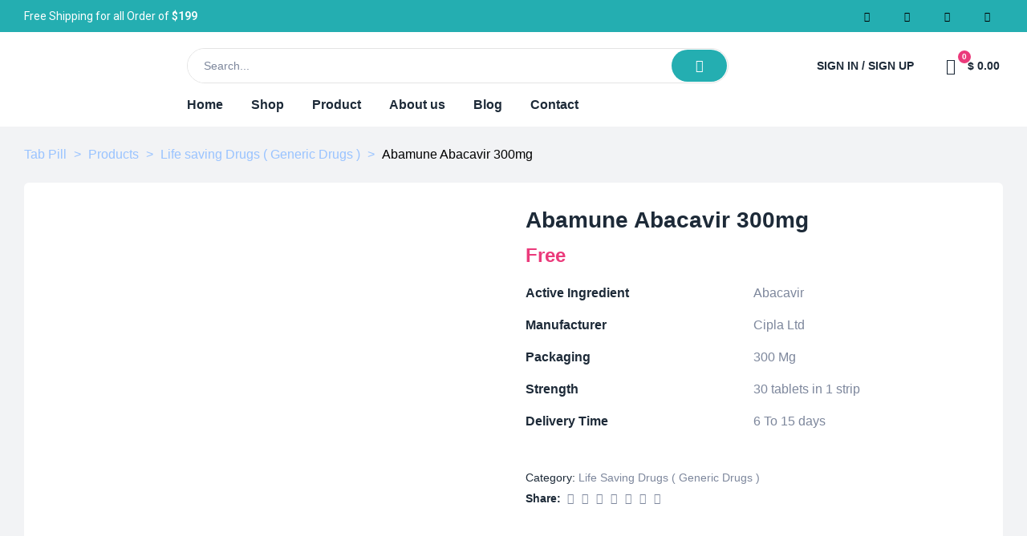

--- FILE ---
content_type: text/html; charset=UTF-8
request_url: https://tabpill.co/product/abamune-abacavir-300mg/
body_size: 44569
content:
<!doctype html>
<html lang="en-US" prefix="og: https://ogp.me/ns#" class="no-js">
<head>
    <meta charset="UTF-8">
    <meta name="viewport" content="width=device-width, initial-scale=1">
    <link rel="profile" href="http://gmpg.org/xfn/11">
	
<!-- Search Engine Optimization by Rank Math - https://rankmath.com/ -->
<title>Abamune Abacavir 300mg - Tab Pill</title>
<meta name="description" content="Active Ingredient Abacavir Manufacturer Cipla Ltd Packaging 300 Mg Strength 30 tablets in 1 strip Delivery Time 6 To 15 days"/>
<meta name="robots" content="follow, index, max-snippet:-1, max-video-preview:-1, max-image-preview:large"/>
<link rel="canonical" href="https://tabpill.co/product/abamune-abacavir-300mg/" />
<meta property="og:locale" content="en_US" />
<meta property="og:type" content="product" />
<meta property="og:title" content="Abamune Abacavir 300mg - Tab Pill" />
<meta property="og:description" content="Active Ingredient Abacavir Manufacturer Cipla Ltd Packaging 300 Mg Strength 30 tablets in 1 strip Delivery Time 6 To 15 days" />
<meta property="og:url" content="https://tabpill.co/product/abamune-abacavir-300mg/" />
<meta property="og:site_name" content="Tab Pill" />
<meta property="og:updated_time" content="2023-10-05T04:21:21+05:30" />
<meta property="og:image" content="https://tabpill.co/wp-content/uploads/2021/07/Abamune-Abacavir-300mg.webp" />
<meta property="og:image:secure_url" content="https://tabpill.co/wp-content/uploads/2021/07/Abamune-Abacavir-300mg.webp" />
<meta property="og:image:width" content="600" />
<meta property="og:image:height" content="600" />
<meta property="og:image:alt" content="Abamune-Abacavir-300mg" />
<meta property="og:image:type" content="image/webp" />
<meta name="twitter:card" content="summary_large_image" />
<meta name="twitter:title" content="Abamune Abacavir 300mg - Tab Pill" />
<meta name="twitter:description" content="Active Ingredient Abacavir Manufacturer Cipla Ltd Packaging 300 Mg Strength 30 tablets in 1 strip Delivery Time 6 To 15 days" />
<meta name="twitter:image" content="https://tabpill.co/wp-content/uploads/2021/07/Abamune-Abacavir-300mg.webp" />
<meta name="twitter:label1" content="Price" />
<meta name="twitter:data1" content="&#036;&nbsp;0.00" />
<meta name="twitter:label2" content="Availability" />
<meta name="twitter:data2" content="In stock" />
<!-- /Rank Math WordPress SEO plugin -->

<link rel="alternate" type="application/rss+xml" title="Tab Pill &raquo; Feed" href="https://tabpill.co/feed/" />
<link rel="alternate" type="application/rss+xml" title="Tab Pill &raquo; Comments Feed" href="https://tabpill.co/comments/feed/" />
<link rel="alternate" type="application/rss+xml" title="Tab Pill &raquo; Abamune Abacavir 300mg Comments Feed" href="https://tabpill.co/product/abamune-abacavir-300mg/feed/" />
<script>
/* <![CDATA[ */
window._wpemojiSettings = {"baseUrl":"https:\/\/s.w.org\/images\/core\/emoji\/15.0.3\/72x72\/","ext":".png","svgUrl":"https:\/\/s.w.org\/images\/core\/emoji\/15.0.3\/svg\/","svgExt":".svg","source":{"concatemoji":"https:\/\/tabpill.co\/wp-includes\/js\/wp-emoji-release.min.js?ver=6.6.4"}};
/*! This file is auto-generated */
!function(i,n){var o,s,e;function c(e){try{var t={supportTests:e,timestamp:(new Date).valueOf()};sessionStorage.setItem(o,JSON.stringify(t))}catch(e){}}function p(e,t,n){e.clearRect(0,0,e.canvas.width,e.canvas.height),e.fillText(t,0,0);var t=new Uint32Array(e.getImageData(0,0,e.canvas.width,e.canvas.height).data),r=(e.clearRect(0,0,e.canvas.width,e.canvas.height),e.fillText(n,0,0),new Uint32Array(e.getImageData(0,0,e.canvas.width,e.canvas.height).data));return t.every(function(e,t){return e===r[t]})}function u(e,t,n){switch(t){case"flag":return n(e,"\ud83c\udff3\ufe0f\u200d\u26a7\ufe0f","\ud83c\udff3\ufe0f\u200b\u26a7\ufe0f")?!1:!n(e,"\ud83c\uddfa\ud83c\uddf3","\ud83c\uddfa\u200b\ud83c\uddf3")&&!n(e,"\ud83c\udff4\udb40\udc67\udb40\udc62\udb40\udc65\udb40\udc6e\udb40\udc67\udb40\udc7f","\ud83c\udff4\u200b\udb40\udc67\u200b\udb40\udc62\u200b\udb40\udc65\u200b\udb40\udc6e\u200b\udb40\udc67\u200b\udb40\udc7f");case"emoji":return!n(e,"\ud83d\udc26\u200d\u2b1b","\ud83d\udc26\u200b\u2b1b")}return!1}function f(e,t,n){var r="undefined"!=typeof WorkerGlobalScope&&self instanceof WorkerGlobalScope?new OffscreenCanvas(300,150):i.createElement("canvas"),a=r.getContext("2d",{willReadFrequently:!0}),o=(a.textBaseline="top",a.font="600 32px Arial",{});return e.forEach(function(e){o[e]=t(a,e,n)}),o}function t(e){var t=i.createElement("script");t.src=e,t.defer=!0,i.head.appendChild(t)}"undefined"!=typeof Promise&&(o="wpEmojiSettingsSupports",s=["flag","emoji"],n.supports={everything:!0,everythingExceptFlag:!0},e=new Promise(function(e){i.addEventListener("DOMContentLoaded",e,{once:!0})}),new Promise(function(t){var n=function(){try{var e=JSON.parse(sessionStorage.getItem(o));if("object"==typeof e&&"number"==typeof e.timestamp&&(new Date).valueOf()<e.timestamp+604800&&"object"==typeof e.supportTests)return e.supportTests}catch(e){}return null}();if(!n){if("undefined"!=typeof Worker&&"undefined"!=typeof OffscreenCanvas&&"undefined"!=typeof URL&&URL.createObjectURL&&"undefined"!=typeof Blob)try{var e="postMessage("+f.toString()+"("+[JSON.stringify(s),u.toString(),p.toString()].join(",")+"));",r=new Blob([e],{type:"text/javascript"}),a=new Worker(URL.createObjectURL(r),{name:"wpTestEmojiSupports"});return void(a.onmessage=function(e){c(n=e.data),a.terminate(),t(n)})}catch(e){}c(n=f(s,u,p))}t(n)}).then(function(e){for(var t in e)n.supports[t]=e[t],n.supports.everything=n.supports.everything&&n.supports[t],"flag"!==t&&(n.supports.everythingExceptFlag=n.supports.everythingExceptFlag&&n.supports[t]);n.supports.everythingExceptFlag=n.supports.everythingExceptFlag&&!n.supports.flag,n.DOMReady=!1,n.readyCallback=function(){n.DOMReady=!0}}).then(function(){return e}).then(function(){var e;n.supports.everything||(n.readyCallback(),(e=n.source||{}).concatemoji?t(e.concatemoji):e.wpemoji&&e.twemoji&&(t(e.twemoji),t(e.wpemoji)))}))}((window,document),window._wpemojiSettings);
/* ]]> */
</script>
<link rel='stylesheet' id='elementor-frontend-css' href='https://tabpill.co/wp-content/plugins/elementor/assets/css/frontend.min.css?ver=3.24.7' media='all' />
<link rel='stylesheet' id='elementor-post-57-css' href='https://tabpill.co/wp-content/uploads/elementor/css/post-57.css?ver=1729496645' media='all' />
<link rel='stylesheet' id='e-animation-grow-css' href='https://tabpill.co/wp-content/plugins/elementor/assets/lib/animations/styles/e-animation-grow.min.css?ver=3.24.7' media='all' />
<link rel='stylesheet' id='elementor-post-61-css' href='https://tabpill.co/wp-content/uploads/elementor/css/post-61.css?ver=1729496645' media='all' />
<link rel='stylesheet' id='opal-boostrap-css' href='https://tabpill.co/wp-content/themes/medilazar/assets/css/opal-boostrap.css?ver=6.6.4' media='all' />
<link rel='stylesheet' id='wp-block-library-css' href='https://tabpill.co/wp-includes/css/dist/block-library/style.min.css?ver=6.6.4' media='all' />
<link rel='stylesheet' id='medilazar-style-css' href='https://tabpill.co/wp-content/themes/medilazar/style.css?ver=6.6.4' media='all' />
<style id='medilazar-style-inline-css'>
body, input, button, select, textarea{color:#7d879c}html { font-size:16px;}.c-heading{color:#1d2a38;}.c-primary{color:#24aeb1;}.bg-primary{background-color:#24aeb1;}.b-primary{border-color:#24aeb1;}.button-primary:hover{background-color:#1c8687;border-color:#1c8687;}.c-secondary {color:#eb3a7b;}.bg-secondary {background-color:#eb3a7b;}.b-secondary{border-color:#eb3a7b;}.button-secondary:hover{background-color:#da165e;}blockquote cite,.breadcrumb,.breadcrumb a,input[type="text"]::placeholder,input[type="email"]::placeholder,input[type="url"]::placeholder,input[type="password"]::placeholder,input[type="search"]::placeholder,input[type="number"]::placeholder,input[type="tel"]::placeholder,input[type="range"]::placeholder,input[type="date"]::placeholder,input[type="month"]::placeholder,input[type="week"]::placeholder,input[type="time"]::placeholder,input[type="datetime"]::placeholder,input[type="datetime-local"]::placeholder,input[type="color"]::placeholder,input[type="text"],input[type="email"],input[type="url"],input[type="password"],input[type="search"],input[type="number"],input[type="tel"],input[type="range"],input[type="date"],input[type="month"],input[type="week"],input[type="time"],input[type="datetime"],input[type="datetime-local"],input[type="color"],textarea::placeholder,textarea,.mainmenu-container li a span,.tags-links a,.site-footer a,.c-body,.site-header-account .account-links-menu li a,.site-header-account .account-dashboard li a,.comment-form a,.tagcloud a,.cart-collaterals .cart_totals th,#payment .payment_methods li.woocommerce-notice,#payment .payment_methods li.woocommerce-notice--info,#payment .payment_methods li.woocommerce-info,table.woocommerce-checkout-review-order-table th,.opal-style-1.search-form-wapper .search-submit span,.opal-style-1.search-form-wapper .search-submit span:before,.elementor-nav-menu--dropdown a,.elementor-search-form--skin-minimal .elementor-search-form__icon,.elementor-search-form--skin-full_screen .elementor-search-form input.elementor-search-form__input[type="search"],.woocommerce-shipping-fields .select2-container--default .select2-selection--single .select2-selection__rendered,.woocommerce-billing-fields .select2-container--default .select2-selection--single .select2-selection__rendered,.opal-currency_switcher .list-currency button[type="submit"],li.product .posted_in a,.select-items div,.single-product div.type-product .summary .price del,.single-product div.type-product .product_meta .tagged_as a,.single-product div.type-product .product_meta .posted_in a,.single-product div.type-product .product_meta .sku,.single-product div.type-product .pbr-social-share a:not(:hover) {color:#7d879c; }.button-outline,.woo-variation-swatches .variable-items-wrapper .button-variable-item:not(.radio-variable-item),.btn-link,.elementor-element .elementor-button-link .elementor-button,.button-link,.elementor-wpcf7-button-link input[type="button"][type="submit"],.elementor-wpcf7-button-link input[type="submit"],.elementor-wpcf7-button-link button[type="submit"],.mailchimp-button-link button,.mailchimp-button-link button[type="submit"],.mailchimp-button-link input[type="submit"],.widget-area strong,h1,.site-title,h2,h3,.page-header .page-title,h4,h5,h6,.h1,.h2,.h3,.h4,.h5,.h6,.tags-links .tags-title,blockquote,.breadcrumb li.current,.breadcrumb li .current-item,.breadcrumb > span.current,.breadcrumb > span .current-item,.form-group .form-row label,label,th,a,.main-navigation .top-menu > li > a,.menu-toggle,.vertical-navigation ul.menu > li > a,.page-numbers.next:not(ul),.page-numbers.prev:not(ul),.header-search .search-button,.entry-meta .author a:not(:hover),.pbr-social-share a,.entry-content blockquote cite a,.entry-content dt,.entry-content th,.site-header-account > a i,.site-header-account > a .text-account,.site-header-account > a .submenu-indicator,.comment-content strong,.comment-author,.comment-author a,.comment-metadata a.comment-edit-link,.comment-reply-link,.comment-content table th,.comment-content dt,.widget_search button[type="submit"],.widget_meta a,.widget_pages a,.widget_archive a,.widget_categories a,.widget_nav_menu a,.c-heading,fieldset legend,.post-navigation .nav-link a,.author-wrapper .author-name,.search .site-content .page-title,#secondary .widget_product_categories .current-cat > a,#secondary .widget_product_categories .current-cat > .count,.widget_recent_entries li.item-recent-post a,table.shop_table_responsive tbody th,.filter-close,table.cart:not(.wishlist_table) th,.cart-collaterals .cart_totals .order-total .woocommerce-Price-amount,.cart-collaterals .cart_totals .amount,.woocommerce-checkout .woocommerce-form-coupon-toggle .woocommerce-info,#payment .payment_methods > .wc_payment_method > label,table.woocommerce-checkout-review-order-table .order-total .woocommerce-Price-amount,table.woocommerce-checkout-review-order-table .product-name,.woocommerce-billing-fields label,.woocommerce-billing-fields > h3,.page-header .woocommerce-billing-fields > .page-title,.woocommerce-additional-fields label,.cart th,.shop_table th,.woocommerce-account .woocommerce-MyAccount-content strong,.woocommerce-account .woocommerce-MyAccount-content .woocommerce-Price-amount,.osf-sorting .gridlist-toggle a.active,.osf-sorting .gridlist-toggle a:hover,#reviews .commentlist li .woocommerce-review__author,.woocommerce-Tabs-panel table.shop_attributes th,#osf-accordion-container table.shop_attributes th,.single-product div.type-product .quantity_label,.single-product div.type-product form.cart .quantity,.single-product div.type-product table.variations label,.woocommerce-tabs ul.tabs li a,.woocommerce-tabs#osf-accordion-container [data-accordion] [data-control],.woocommerce-widget-layered-nav .osf-label-type,.woo-variation-swatches-stylesheet-disabled .variable-items-wrapper .variable-item:not(.radio-variable-item).button-variable-item:not(.disabled) .variable-item-span,.elementor-element .elementor-widget-wp-widget-recent-posts .title-post a,.elementor-featured-box-wrapper .elementor-featured-box-icon i,.elementor-featured-box-wrapper .elementor-featured-box-title,.elementor-widget-opal-image-hotspots .elementor-accordion .elementor-tab-title,.elementor-nav-menu--main .elementor-nav-menu a,.elementor-price-table__currency,.elementor-price-table__integer-part,.elementor-price-table__feature-inner span.item-active,.elementor-price-table__period,.countdown-times b,.elementor-progress-percentage,.elementor-widget-progress .elementor-title,.elementor-teams-wrapper .elementor-team-name,.elementor-widget-opal-testimonials .elementor-testimonial-title,.elementor-widget-opal-testimonials .elementor-testimonial-name,.header-button i,.header-button .title,.header-button .count-text,.header-button .amount,.header-button .text-wishlist,.wishlist_table .product-price,.stock .label,li.product h2 a,li.product h3 a,li.product .page-header .page-title a,.page-header li.product .page-title a,li.product .woocommerce-loop-product__title a,.shop-action .yith-wcqv-button,.shop-action .yith-wcwl-add-to-wishlist > div > a,.shop-action .compare,.single-product div.type-product .product_meta,.single-product div.type-product .pbr-social-share .social-share-header,.widget_price_filter .price_slider_amount {color:#1d2a38; }.button-custom:hover i,.breadcrumb a:hover,.breadcrumb a:hover span,.list-check li:before,.main-navigation .top-menu > li:hover > a,.main-navigation .top-menu > li:active > a,.main-navigation .top-menu > li:focus > a,.mainmenu-container li.current-menu-item > a,.mainmenu-container li.current-menu-parent > a,.mainmenu-container .menu-item > a:hover,.page-numbers:not(ul),.page-numbers.next:not(ul):hover,.page-numbers.prev:not(ul):hover,.site-header .header-group .search-submit:hover,.site-header .header-group .search-submit:focus,.entry-header .entry-title a:hover,.entry-meta a,.entry-meta .entry-date,.entry-meta .meta-inner i,.pbr-social-share a:hover,.post-navigation > div:hover .nav-title,.post-navigation > div:hover a,.post-navigation > div:hover b,.site-header-account > a:hover i,.site-header-account > a:hover .text-account,.site-header-account > a:hover .submenu-indicator,.comment-author a:hover,.comment-metadata a:hover,.title-with-icon:before,.widget_recent_entries li a:hover,.widget_recent_entries li a:active,.widget_recent_entries .post-date,.button-outline-primary,.cat-links a,.elementor-wpcf7-button-outline_primary input[type="button"],.elementor-wpcf7-button-outline_primary input[type="submit"],.elementor-wpcf7-button-outline_primary button[type="submit"],.mailchimp-button-outline_primary button,.mailchimp-button-outline_primary button[type="submit"],.mailchimp-button-outline_primary input[type="submit"],.elementor-element .elementor-button-outline_primary .elementor-button,.c-primary,.mainmenu-container ul ul .menu-item > a:hover,.mainmenu-container ul ul .menu-item > a:active,.mainmenu-container ul ul .menu-item > a:focus,.navigation-button .menu-toggle:hover,.navigation-button .menu-toggle:focus,.entry-content blockquote cite a:hover,.site-header-account .account-dropdown a.register-link,.site-header-account .account-dropdown a.lostpass-link,.comment-form a:hover,#secondary .elementor-widget-container h5:first-of-type,.elementor-featured-box-wrapper:hover .elementor-featured-box-icon i:before,.elementor-nav-menu-popup .mfp-close,.site-header-cart .widget_shopping_cart .product_list_widget li a:hover,.site-header-cart .widget_shopping_cart .product_list_widget li a:focus,.site-header-cart .shopping_cart_nav .product_list_widget li a:hover,.site-header-cart .shopping_cart_nav .product_list_widget li a:focus,.woocommerce-checkout .woocommerce-form-coupon-toggle .woocommerce-info a,.woocommerce-checkout .woocommerce-form-coupon-toggle .woocommerce-info a:hover,.woocommerce-privacy-policy-link,.opal-currency_switcher .list-currency button[type="submit"]:hover,.opal-currency_switcher .list-currency li.active button[type="submit"],ul.products li .posfed_in a:hover,ul.products li.product .posfed_in a:hover,.select-items div:hover,.single-product div.type-product .woocommerce-product-gallery .woocommerce-product-gallery__trigger:hover,.woocommerce-tabs ul.tabs li a:hover,.woocommerce-tabs ul.tabs li.active a,.button-wrapper #chart-button,.product_list_widget a:hover,.product_list_widget a:active,.product_list_widget a:focus,.woocommerce-product-list-3 a:hover,.woocommerce-product-list-3 a:active,.woocommerce-product-list-3 a:focus,#secondary .elementor-widget-wp-widget-recent-posts a,.elementor-element .elementor-widget-wp-widget-recent-posts .title-post a:hover,.elementor-brand-wrapper .elementor-brand-description,.contactform-content .form-title,.elementor-opal-countdown-wrapper .elementor-countdown-digits,.elementor-widget-icon-box.elementor-view-framed:hover .elementor-icon,.elementor-widget-icon-box.elementor-view-framed:not(:hover) .elementor-icon,.elementor-widget-icon-box.elementor-view-default:hover .elementor-icon,.elementor-widget-icon-box.elementor-view-default:not(:hover) .elementor-icon,.elementor-widget-icon-box:hover .elementor-icon-box-title,.elementor-widget.elementor-widget-icon-list .elementor-icon-list-item:not(:hover) i,.elementor-widget.elementor-widget-icon-list .elementor-icon-list-item:not(:hover) .elementor-icon-list-text,.elementor-widget.elementor-widget-icon-list .elementor-icon-list-item:hover i,.elementor-widget.elementor-widget-icon-list .elementor-icon-list-item:hover .elementor-icon-list-text,.elementor-widget-icon.elementor-view-default .elementor-icon,.elementor-widget-icon.elementor-view-framed .elementor-icon,.elementor-widget-opal-image-hotspots .elementor-accordion .elementor-tab-title.elementor-active,.elementor-nav-menu--main.elementor-nav-menu--layout-horizontal .elementor-nav-menu a.elementor-sub-item.elementor-item-active,.elementor-nav-menu--main .elementor-item.highlighted,.elementor-nav-menu--main .elementor-item.elementor-item-active,.elementor-nav-menu--main .elementor-item:hover,.elementor-nav-menu--main .elementor-item:focus,.elementor-nav-menu--main .current-menu-ancestor .elementor-item.has-submenu,.elementor-nav-menu--main .current-menu-item > .elementor-item,.elementor-nav-menu--popup .elementor-item.highlighted,.elementor-nav-menu--popup .elementor-item.elementor-item-active,.elementor-nav-menu--popup .elementor-item:hover,.elementor-nav-menu--popup .elementor-item:focus,.elementor-nav-menu--popup .elementor-nav-menu--dropdown a:hover,.elementor-nav-menu--popup .elementor-nav-menu--dropdown a.highlighted,.elementor-nav-menu--dropdown:not(.mega-menu) a:hover,.elementor-nav-menu--dropdown:not(.mega-menu) a.highlighted,.elementor-nav-menu--dropdown:not(.mega-menu) a.has-submenu,.elementor-menu-toggle:hover i,.elementor-menu-toggle:hover .menu-toggle-title,.elementor-widget-opal-phone:not(:hover) i,.elementor-widget-opal-phone:not(:hover) .elementor-phone-title,.elementor-widget-opal-phone:not(:hover) .elementor-phone-subtitle,.portfolio .portfolio-content .entry-title a:hover,.portfolio .entry-category a:hover,.elementor-portfolio-style-overlay .portfolio .portfolio-content .entry-title a:hover,.elementor-portfolio-style-overlay .portfolio .portfolio-content .entry-category a:hover,.elementor-portfolio__filter:hover,.single-portfolio-navigation .nav-link:hover span,.elementor-button-default .elementor-button,.elementor-search-form--skin-full_screen .elementor-search-form__toggle:hover,.elementor-widget-social-icons.elementor-social-custom .elementor-social-icon:hover i,.elementor-teams-wrapper .elementor-team-name:hover,.elementor-video-icon,.header-button:hover i,.header-button:hover .title,.header-button:hover .count-text,.header-button:hover .amount,.header-button:hover .text-wishlist,.filter-toggle:hover,.stock.in-stock .stock-availability,.woocommerce-MyAccount-navigation ul li.is-active a,.shop-action .yith-wcwl-add-to-wishlist > div.yith-wcwl-wishlistexistsbrowse > a:not(:hover),.shop-action .yith-wcwl-add-to-wishlist > div.yith-wcwl-wishlistaddedbrowse > a:not(:hover),.single-product div.type-product .entry-summary .yith-wcwl-add-to-wishlist > div.yith-wcwl-wishlistexistsbrowse > a:not(:hover),.single-product div.type-product .entry-summary .yith-wcwl-add-to-wishlist > div.yith-wcwl-wishlistaddedbrowse > a:not(:hover) {color:#24aeb1; }.f-primary {fill:#24aeb1; }.mp-level::-webkit-scrollbar-thumb,.page-numbers:not(ul):not(.dots):not(.next):not(.prev):hover,.page-numbers:not(ul):not(.dots):not(.next):not(.prev):focus,.page-numbers.current:not(ul):not(.dots):not(.next):not(.prev),.more-link i,.more-link:after,.page-links a:hover .page-number,.page-links a:focus .page-number,.page-links .current .page-number,.page-links > .page-number,.scrollup,.tagcloud a:hover,.tagcloud a:focus,.button-primary,input[type="reset"],input.secondary[type="button"],input.secondary[type="reset"],input.secondary[type="submit"],input[type="button"],input[type="submit"],button[type="submit"],.secondary-button .search-submit,.elementor-wpcf7-button-primary input[type="button"][type="submit"],.elementor-wpcf7-button-primary input[type="submit"],.elementor-wpcf7-button-primary button[type="submit"],.mailchimp-button-primary button,.mailchimp-button-primary button[type="submit"],.mailchimp-button-primary input[type="submit"],.wc-proceed-to-checkout a.checkout-button,.wishlist_table .product-add-to-cart .add_to_cart,.widget_shopping_cart .buttons .button:nth-child(odd),.button-default:hover,.button-dark:hover,.elementor-element .elementor-button-dark .elementor-button:hover,.elementor-wpcf7-button-dark input:hover[type="submit"],.elementor-wpcf7-button-dark button:hover[type="submit"],.mailchimp-button-dark button:hover,.mailchimp-button-dark input:hover[type="submit"],form.woocommerce-form-login .button:hover[type="submit"],form.register .button:hover[type="submit"],.button-dark:active,.elementor-element .elementor-button-dark .elementor-button:active,.elementor-wpcf7-button-dark input:active[type="submit"],.elementor-wpcf7-button-dark button:active[type="submit"],.mailchimp-button-dark button:active,.mailchimp-button-dark input:active[type="submit"],form.woocommerce-form-login .button:active[type="submit"],form.register .button:active[type="submit"],.button-dark:focus,.elementor-element .elementor-button-dark .elementor-button:focus,.elementor-wpcf7-button-dark input:focus[type="submit"],.elementor-wpcf7-button-dark button:focus[type="submit"],.mailchimp-button-dark button:focus,.mailchimp-button-dark input:focus[type="submit"],form.woocommerce-form-login .button:focus[type="submit"],form.register .button:focus[type="submit"],.button-outline-dark:hover,.elementor-element .elementor-button-outline_dark .elementor-button:hover,.button-outline-dark:active,.elementor-element .elementor-button-outline_dark .elementor-button:active,.button-outline-dark:focus,.elementor-element .elementor-button-outline_dark .elementor-button:focus,.button-light:hover,.elementor-element .elementor-button-light .elementor-button:hover,.elementor-wpcf7-button-light input:hover[type="submit"],.elementor-wpcf7-button-light button:hover[type="submit"],.mailchimp-button-light button:hover,.mailchimp-button-light input:hover[type="submit"],.wishlist_table .product-add-to-cart .remove_from_wishlist:hover,.wishlist_table.mobile li .additional-info-wrapper a.remove_from_wishlist:hover,.button-light:active,.elementor-element .elementor-button-light .elementor-button:active,.elementor-wpcf7-button-light input:active[type="submit"],.elementor-wpcf7-button-light button:active[type="submit"],.mailchimp-button-light button:active,.mailchimp-button-light input:active[type="submit"],.wishlist_table .product-add-to-cart .remove_from_wishlist:active,.wishlist_table.mobile li .additional-info-wrapper a.remove_from_wishlist:active,.button-light:focus,.elementor-element .elementor-button-light .elementor-button:focus,.elementor-wpcf7-button-light input:focus[type="submit"],.elementor-wpcf7-button-light button:focus[type="submit"],.mailchimp-button-light button:focus,.mailchimp-button-light input:focus[type="submit"],.wishlist_table .product-add-to-cart .remove_from_wishlist:focus,.wishlist_table.mobile li .additional-info-wrapper a.remove_from_wishlist:focus,.elementor-element .elementor-button-primary .elementor-button,.button-outline:hover,.woo-variation-swatches .variable-items-wrapper .button-variable-item:hover:not(.radio-variable-item),.button-outline:active,.woo-variation-swatches .variable-items-wrapper .button-variable-item:active:not(.radio-variable-item),.button-outline.active,.woo-variation-swatches .variable-items-wrapper .active.button-variable-item:not(.radio-variable-item),.show > .button-outline.dropdown-toggle,.woo-variation-swatches .variable-items-wrapper .show > .dropdown-toggle.button-variable-item:not(.radio-variable-item),.button-outline-primary:hover,.cat-links a:hover,.elementor-wpcf7-button-outline_primary input:hover[type="button"],.elementor-wpcf7-button-outline_primary input:hover[type="submit"],.elementor-wpcf7-button-outline_primary button:hover[type="submit"],.mailchimp-button-outline_primary button:hover,.mailchimp-button-outline_primary input:hover[type="submit"],.button-outline-primary:active,.cat-links a:active,.elementor-wpcf7-button-outline_primary input:active[type="button"],.elementor-wpcf7-button-outline_primary input:active[type="submit"],.elementor-wpcf7-button-outline_primary button:active[type="submit"],.mailchimp-button-outline_primary button:active,.mailchimp-button-outline_primary input:active[type="submit"],.button-outline-primary.active,.cat-links a.active,.elementor-wpcf7-button-outline_primary input.active[type="button"],.elementor-wpcf7-button-outline_primary input.active[type="submit"],.elementor-wpcf7-button-outline_primary button.active[type="submit"],.mailchimp-button-outline_primary button.active,.mailchimp-button-outline_primary input.active[type="submit"],.show > .button-outline-primary.dropdown-toggle,.cat-links .show > a.dropdown-toggle,.elementor-wpcf7-button-outline_primary .show > input.dropdown-toggle[type="button"],.elementor-wpcf7-button-outline_primary .show > input.dropdown-toggle[type="submit"],.elementor-wpcf7-button-outline_primary .show > button.dropdown-toggle[type="submit"],.mailchimp-button-outline_primary .show > button.dropdown-toggle,.mailchimp-button-outline_primary .show > input.dropdown-toggle[type="submit"],.elementor-element .elementor-button-outline_primary .elementor-button:hover,.elementor-element .elementor-button-outline_primary .elementor-button:active,.elementor-element .elementor-button-outline_primary .elementor-button:focus,.bg-primary,.owl-theme .owl-nav [class*='owl-']:hover:before,.elementor-element .elementor-button-secondary .elementor-button:after,.elementor-element .elementor-button-outline_secondary .elementor-button:before,.elementor-element .elementor-button-link .elementor-button .elementor-button-icon,.elementor-cta .elementor-cta_circle,.elementor-widget-divider .elementor-divider-separator:before,.elementor-icon-bg-yes .elementor-featured-box-wrapper .elementor-featured-box-icon i:after,.elementor-flip-box__front,.elementor-widget-icon-box.elementor-view-stacked:not(:hover) .elementor-icon,.elementor-widget-icon-box.elementor-view-stacked:hover .elementor-icon,.elementor-text-underline-yes .elementor-icon-list-item:hover .elementor-icon-list-text:before,.elementor-widget-icon.elementor-view-stacked .elementor-icon,.elementor-widget-opal-image-hotspots .scrollbar-inner > .scroll-element .scroll-bar,.opal-image-hotspots-main-icons .opal-image-hotspots-icon,.elementor-widget-opal-image-gallery .gallery-item-overlay,.elementor-widget-opal-image-gallery .elementor-galerry__filter.elementor-active,.elementor-nav-menu--main.elementor-nav-menu--layout-horizontal:not(.e--pointer-framed) .elementor-nav-menu > li.current-menu-parent > a:before,.elementor-nav-menu--main.elementor-nav-menu--layout-horizontal:not(.e--pointer-framed) .elementor-nav-menu > li.current-menu-parent > a:after,.elementor-nav-menu--main.e--pointer-dot .elementor-item.elementor-item-active:before,.elementor-nav-menu--main.e--pointer-dot .elementor-item:not(:hover):before,.elementor-nav-menu--main.e--pointer-dot .elementor-item:hover:before,.elementor-nav-menu--main:not(.e--pointer-framed) .elementor-item.elementor-item-active:before,.elementor-nav-menu--main:not(.e--pointer-framed) .elementor-item.elementor-item-active:after,.elementor-nav-menu--main:not(.e--pointer-framed) .elementor-item:before,.elementor-nav-menu--main:not(.e--pointer-framed) .elementor-item:after,.elementor-nav-menu--popup.e--pointer-dot .elementor-item.elementor-item-active:before,.elementor-nav-menu--popup.e--pointer-dot .elementor-item:hover:before,.e--pointer-dot .elementor-item:before,.e--pointer-underline .elementor-item .menu-title:before,.e--pointer-underline .elementor-item .menu-title:after,.single-portfolio-summary .pbr-social-share a:hover,.opal-product-tooltipster .tooltipster-content,.elementor-teams-wrapper .team-icon-socials a,.timeline-item .timeline-thumbnail:after,.header-button:hover .count,.notification-added-to-cart .ns-content,#payment .place-order .button:hover,.shop-action a[class*="product_type_"]:before,.shop-action .yith-wcqv-button:hover,.shop-action .yith-wcwl-add-to-wishlist > div > a:hover,.shop-action .compare:hover,.single-product[class*="opal-comment-form"] .comment-form .form-submit .submit:hover,.single-product[class*="opal-comment-form"] .comment-form .form-submit .submit:active,.single-product[class*="opal-comment-form"] .comment-form .form-submit .submit:focus,.widget_price_filter .ui-slider .ui-slider-handle,.widget_price_filter .ui-slider .ui-slider-range,.handheld-footer-bar .cart .footer-cart-contents .count {background-color:#24aeb1; }.button-outline-secondary,.elementor-wpcf7-button-outline_secondary input[type="button"][type="submit"],.elementor-wpcf7-button-outline_secondary input[type="submit"],.elementor-wpcf7-button-outline_secondary button[type="submit"],.mailchimp-button-outline_secondary button,.mailchimp-button-outline_secondary button[type="submit"],.mailchimp-button-outline_secondary input[type="submit"],.elementor-element.elementor-button-link .elementor-button:hover,blockquote:before,input[type="text"]:focus,input[type="email"]:focus,input[type="url"]:focus,input[type="password"]:focus,input[type="search"]:focus,input[type="number"]:focus,input[type="tel"]:focus,input[type="range"]:focus,input[type="date"]:focus,input[type="month"]:focus,input[type="week"]:focus,input[type="time"]:focus,input[type="datetime"]:focus,input[type="datetime-local"]:focus,input[type="color"]:focus,textarea:focus,.tagcloud a:hover,.tagcloud a:focus,.button-primary,input[type="reset"],input.secondary[type="button"],input.secondary[type="reset"],input.secondary[type="submit"],input[type="button"],input[type="submit"],button[type="submit"],.secondary-button .search-submit,.elementor-wpcf7-button-primary input[type="button"][type="submit"],.elementor-wpcf7-button-primary input[type="submit"],.elementor-wpcf7-button-primary button[type="submit"],.mailchimp-button-primary button,.mailchimp-button-primary button[type="submit"],.mailchimp-button-primary input[type="submit"],.wc-proceed-to-checkout a.checkout-button,.wishlist_table .product-add-to-cart .add_to_cart,.widget_shopping_cart .buttons .button:nth-child(odd),.button-default:hover,.button-dark:hover,.elementor-element .elementor-button-dark .elementor-button:hover,.elementor-wpcf7-button-dark input:hover[type="submit"],.elementor-wpcf7-button-dark button:hover[type="submit"],.mailchimp-button-dark button:hover,.mailchimp-button-dark input:hover[type="submit"],form.woocommerce-form-login .button:hover[type="submit"],form.register .button:hover[type="submit"],.button-dark:active,.elementor-element .elementor-button-dark .elementor-button:active,.elementor-wpcf7-button-dark input:active[type="submit"],.elementor-wpcf7-button-dark button:active[type="submit"],.mailchimp-button-dark button:active,.mailchimp-button-dark input:active[type="submit"],form.woocommerce-form-login .button:active[type="submit"],form.register .button:active[type="submit"],.button-dark:focus,.elementor-element .elementor-button-dark .elementor-button:focus,.elementor-wpcf7-button-dark input:focus[type="submit"],.elementor-wpcf7-button-dark button:focus[type="submit"],.mailchimp-button-dark button:focus,.mailchimp-button-dark input:focus[type="submit"],form.woocommerce-form-login .button:focus[type="submit"],form.register .button:focus[type="submit"],.button-outline-dark:hover,.elementor-element .elementor-button-outline_dark .elementor-button:hover,.button-outline-dark:active,.elementor-element .elementor-button-outline_dark .elementor-button:active,.button-outline-dark:focus,.elementor-element .elementor-button-outline_dark .elementor-button:focus,.button-light:hover,.elementor-element .elementor-button-light .elementor-button:hover,.elementor-wpcf7-button-light input:hover[type="submit"],.elementor-wpcf7-button-light button:hover[type="submit"],.mailchimp-button-light button:hover,.mailchimp-button-light input:hover[type="submit"],.wishlist_table .product-add-to-cart .remove_from_wishlist:hover,.wishlist_table.mobile li .additional-info-wrapper a.remove_from_wishlist:hover,.button-light:active,.elementor-element .elementor-button-light .elementor-button:active,.elementor-wpcf7-button-light input:active[type="submit"],.elementor-wpcf7-button-light button:active[type="submit"],.mailchimp-button-light button:active,.mailchimp-button-light input:active[type="submit"],.wishlist_table .product-add-to-cart .remove_from_wishlist:active,.wishlist_table.mobile li .additional-info-wrapper a.remove_from_wishlist:active,.button-light:focus,.elementor-element .elementor-button-light .elementor-button:focus,.elementor-wpcf7-button-light input:focus[type="submit"],.elementor-wpcf7-button-light button:focus[type="submit"],.mailchimp-button-light button:focus,.mailchimp-button-light input:focus[type="submit"],.wishlist_table .product-add-to-cart .remove_from_wishlist:focus,.wishlist_table.mobile li .additional-info-wrapper a.remove_from_wishlist:focus,.elementor-element .elementor-button-primary .elementor-button,.button-outline-primary,.cat-links a,.elementor-wpcf7-button-outline_primary input[type="button"],.elementor-wpcf7-button-outline_primary input[type="submit"],.elementor-wpcf7-button-outline_primary button[type="submit"],.mailchimp-button-outline_primary button,.mailchimp-button-outline_primary button[type="submit"],.mailchimp-button-outline_primary input[type="submit"],.elementor-element .elementor-button-outline_primary .elementor-button,.button-outline:hover,.woo-variation-swatches .variable-items-wrapper .button-variable-item:hover:not(.radio-variable-item),.button-outline:active,.woo-variation-swatches .variable-items-wrapper .button-variable-item:active:not(.radio-variable-item),.button-outline.active,.woo-variation-swatches .variable-items-wrapper .active.button-variable-item:not(.radio-variable-item),.show > .button-outline.dropdown-toggle,.woo-variation-swatches .variable-items-wrapper .show > .dropdown-toggle.button-variable-item:not(.radio-variable-item),.button-outline-primary:hover,.cat-links a:hover,.elementor-wpcf7-button-outline_primary input:hover[type="button"],.elementor-wpcf7-button-outline_primary input:hover[type="submit"],.elementor-wpcf7-button-outline_primary button:hover[type="submit"],.mailchimp-button-outline_primary button:hover,.mailchimp-button-outline_primary input:hover[type="submit"],.button-outline-primary:active,.cat-links a:active,.elementor-wpcf7-button-outline_primary input:active[type="button"],.elementor-wpcf7-button-outline_primary input:active[type="submit"],.elementor-wpcf7-button-outline_primary button:active[type="submit"],.mailchimp-button-outline_primary button:active,.mailchimp-button-outline_primary input:active[type="submit"],.button-outline-primary.active,.cat-links a.active,.elementor-wpcf7-button-outline_primary input.active[type="button"],.elementor-wpcf7-button-outline_primary input.active[type="submit"],.elementor-wpcf7-button-outline_primary button.active[type="submit"],.mailchimp-button-outline_primary button.active,.mailchimp-button-outline_primary input.active[type="submit"],.show > .button-outline-primary.dropdown-toggle,.cat-links .show > a.dropdown-toggle,.elementor-wpcf7-button-outline_primary .show > input.dropdown-toggle[type="button"],.elementor-wpcf7-button-outline_primary .show > input.dropdown-toggle[type="submit"],.elementor-wpcf7-button-outline_primary .show > button.dropdown-toggle[type="submit"],.mailchimp-button-outline_primary .show > button.dropdown-toggle,.mailchimp-button-outline_primary .show > input.dropdown-toggle[type="submit"],.elementor-element .elementor-button-outline_primary .elementor-button:hover,.elementor-element .elementor-button-outline_primary .elementor-button:active,.elementor-element .elementor-button-outline_primary .elementor-button:focus,.b-primary,.owl-theme .owl-nav [class*='owl-']:hover:before,.elementor-widget-icon-box.elementor-view-framed:hover .elementor-icon,.elementor-widget-icon-box.elementor-view-framed:not(:hover) .elementor-icon,.elementor-widget-icon.elementor-view-default .elementor-icon,.elementor-widget-icon.elementor-view-framed .elementor-icon,.elementor-widget-opal-image-gallery .elementor-galerry__filter.elementor-active:before,.mc4wp-form-fields:focus-within,.e--pointer-framed .elementor-item.elementor-item-active:before,.e--pointer-framed .elementor-item.elementor-item-active:after,.e--pointer-framed .elementor-item:before,.e--pointer-framed .elementor-item:after,.elementor-nav-menu--main > .elementor-nav-menu,.elementor-nav-menu--main .elementor-nav-menu ul,ul.elementor-price-table__features-list,.elementor-search-form__container:not(.elementor-search-form--full-screen):focus-within,.elementor-search-form--skin-full_screen .elementor-search-form__toggle:hover,.site-header-cart .widget_shopping_cart,#payment .place-order .button:hover,.shop-action .yith-wcqv-button:hover,.shop-action .yith-wcwl-add-to-wishlist > div > a:hover,.shop-action .compare:hover,.single-product div.type-product .woocommerce-product-gallery .flex-control-thumbs li img.flex-active,.single-product div.type-product .woocommerce-product-gallery .flex-control-thumbs li:hover img,.single-product[class*="opal-comment-form"] .comment-form .form-submit .submit:hover,.single-product[class*="opal-comment-form"] .comment-form .form-submit .submit:active,.single-product[class*="opal-comment-form"] .comment-form .form-submit .submit:focus,.woocommerce-tabs ul.tabs li a:hover:after,.woocommerce-tabs ul.tabs li.active a:after,.otf-product-recently-content li:hover .product-thumbnail img {border-color:#24aeb1; }.site-header-account .account-dropdown .account-wrap,.opal-product-tooltipster.tooltipster-base.tooltipster-top .tooltipster-arrow-background {border-top-color:#24aeb1; }.main-navigation .top-menu > li:hover:before,.main-navigation .top-menu > li:active:before,.main-navigation .top-menu > li:focus:before,.site-header-account .account-dropdown .account-wrap:before,.elementor-nav-menu--layout-horizontal .elementor-nav-menu li.menu-item-has-children:before,.elementor-nav-menu--layout-horizontal .elementor-nav-menu li.has-mega-menu:before,.site-header-cart .widget_shopping_cart:before {border-bottom-color:#24aeb1; }.opal-product-tooltipster.tooltipster-base.tooltipster-left .tooltipster-arrow-background {border-left-color:#24aeb1; }.shop-action a[class*="product_type_"] {background-image:linear-gradient(to right, #24aeb1 0, #24aeb1 100%);}.btn-link:focus,.elementor-element .elementor-button-link .elementor-button:focus,.btn-link:hover,.elementor-element .elementor-button-link .elementor-button:hover,.button-link:focus,.elementor-wpcf7-button-link input:focus[type="submit"],.elementor-wpcf7-button-link button:focus[type="submit"],.mailchimp-button-link button:focus,.mailchimp-button-link input:focus[type="submit"],.button-link:hover,.elementor-wpcf7-button-link input:hover[type="submit"],.elementor-wpcf7-button-link button:hover[type="submit"],.mailchimp-button-link button:hover,.mailchimp-button-link input:hover[type="submit"],a:hover,a:active,.widget_search button[type="submit"]:hover,.widget_search button[type="submit"]:focus,.elementor-widget-opal-phone:hover i,.elementor-widget-opal-phone:hover .elementor-phone-title,.elementor-widget-opal-phone:hover .elementor-phone-subtitle,.elementor-search-form .elementor-search-form__submit:active,.elementor-search-form .elementor-search-form__submit:hover,li.product .posted_in a:hover,.single-product div.type-product .product_meta .tagged_as a:hover,.single-product div.type-product .product_meta .posted_in a:hover {color:#1c8687; }.tags-links a:hover,.scrollup:hover,.button-primary:hover,input:hover[type="reset"],input:hover[type="button"],input:hover[type="submit"],button:hover[type="submit"],.secondary-button .search-submit:hover,.elementor-wpcf7-button-primary input:hover[type="submit"],.elementor-wpcf7-button-primary button:hover[type="submit"],.mailchimp-button-primary button:hover,.wc-proceed-to-checkout a.checkout-button:hover,.wishlist_table .product-add-to-cart .add_to_cart:hover,.widget_shopping_cart .buttons .button:hover:nth-child(odd),.button-primary:active,input:active[type="reset"],input:active[type="button"],input:active[type="submit"],button:active[type="submit"],.secondary-button .search-submit:active,.elementor-wpcf7-button-primary input:active[type="submit"],.elementor-wpcf7-button-primary button:active[type="submit"],.mailchimp-button-primary button:active,.wc-proceed-to-checkout a.checkout-button:active,.wishlist_table .product-add-to-cart .add_to_cart:active,.widget_shopping_cart .buttons .button:active:nth-child(odd),.button-primary.active,input.active[type="reset"],input.active[type="button"],input.active[type="submit"],button.active[type="submit"],.secondary-button .active.search-submit,.elementor-wpcf7-button-primary input.active[type="submit"],.elementor-wpcf7-button-primary button.active[type="submit"],.mailchimp-button-primary button.active,.wc-proceed-to-checkout a.active.checkout-button,.wishlist_table .product-add-to-cart .active.add_to_cart,.widget_shopping_cart .buttons .active.button:nth-child(odd),.show > .button-primary.dropdown-toggle,.show > input.dropdown-toggle[type="reset"],.show > input.dropdown-toggle[type="button"],.show > input.dropdown-toggle[type="submit"],.show > button.dropdown-toggle[type="submit"],.secondary-button .show > .dropdown-toggle.search-submit,.elementor-wpcf7-button-primary .show > input.dropdown-toggle[type="submit"],.elementor-wpcf7-button-primary .show > button.dropdown-toggle[type="submit"],.mailchimp-button-primary .show > button.dropdown-toggle,.mailchimp-button-primary .show > input.dropdown-toggle[type="submit"],.wc-proceed-to-checkout .show > a.dropdown-toggle.checkout-button,.wishlist_table .product-add-to-cart .show > .dropdown-toggle.add_to_cart,.widget_shopping_cart .buttons .show > .dropdown-toggle.button:nth-child(odd),.elementor-element .elementor-button-primary .elementor-button:hover,.elementor-element .elementor-button-primary .elementor-button:active,.elementor-element .elementor-button-primary .elementor-button:focus,.single-product div.type-product .entry-summary .yith-wcwl-add-to-wishlist > div > a:hover,.single-product div.type-product .entry-summary .compare:hover {background-color:#1c8687; }.tags-links a:hover,.button-primary:hover,input:hover[type="reset"],input:hover[type="button"],input:hover[type="submit"],button:hover[type="submit"],.secondary-button .search-submit:hover,.elementor-wpcf7-button-primary input:hover[type="submit"],.elementor-wpcf7-button-primary button:hover[type="submit"],.mailchimp-button-primary button:hover,.wc-proceed-to-checkout a.checkout-button:hover,.wishlist_table .product-add-to-cart .add_to_cart:hover,.widget_shopping_cart .buttons .button:hover:nth-child(odd),.button-primary:active,input:active[type="reset"],input:active[type="button"],input:active[type="submit"],button:active[type="submit"],.secondary-button .search-submit:active,.elementor-wpcf7-button-primary input:active[type="submit"],.elementor-wpcf7-button-primary button:active[type="submit"],.mailchimp-button-primary button:active,.wc-proceed-to-checkout a.checkout-button:active,.wishlist_table .product-add-to-cart .add_to_cart:active,.widget_shopping_cart .buttons .button:active:nth-child(odd),.button-primary.active,input.active[type="reset"],input.active[type="button"],input.active[type="submit"],button.active[type="submit"],.secondary-button .active.search-submit,.elementor-wpcf7-button-primary input.active[type="submit"],.elementor-wpcf7-button-primary button.active[type="submit"],.mailchimp-button-primary button.active,.wc-proceed-to-checkout a.active.checkout-button,.wishlist_table .product-add-to-cart .active.add_to_cart,.widget_shopping_cart .buttons .active.button:nth-child(odd),.show > .button-primary.dropdown-toggle,.show > input.dropdown-toggle[type="reset"],.show > input.dropdown-toggle[type="button"],.show > input.dropdown-toggle[type="submit"],.show > button.dropdown-toggle[type="submit"],.secondary-button .show > .dropdown-toggle.search-submit,.elementor-wpcf7-button-primary .show > input.dropdown-toggle[type="submit"],.elementor-wpcf7-button-primary .show > button.dropdown-toggle[type="submit"],.mailchimp-button-primary .show > button.dropdown-toggle,.mailchimp-button-primary .show > input.dropdown-toggle[type="submit"],.wc-proceed-to-checkout .show > a.dropdown-toggle.checkout-button,.wishlist_table .product-add-to-cart .show > .dropdown-toggle.add_to_cart,.widget_shopping_cart .buttons .show > .dropdown-toggle.button:nth-child(odd),.elementor-element .elementor-button-primary .elementor-button:hover,.elementor-element .elementor-button-primary .elementor-button:active,.elementor-element .elementor-button-primary .elementor-button:focus,.single-product div.type-product .entry-summary .yith-wcwl-add-to-wishlist > div > a:hover,.single-product div.type-product .entry-summary .compare:hover,.woo-variation-swatches .variable-items-wrapper .variable-item.selected:not(.radio-variable-item),.woo-variation-swatches .variable-items-wrapper .variable-item.selected:not(.radio-variable-item):hover {border-color:#1c8687; }.vertical-navigation ul.menu > li > a:hover,.vertical-navigation ul.menu > li > a:hover i,.button-outline-secondary,.elementor-wpcf7-button-outline_secondary input[type="button"][type="submit"],.elementor-wpcf7-button-outline_secondary input[type="submit"],.elementor-wpcf7-button-outline_secondary button[type="submit"],.mailchimp-button-outline_secondary button,.mailchimp-button-outline_secondary button[type="submit"],.mailchimp-button-outline_secondary input[type="submit"],.elementor-element .elementor-button-outline_secondary .elementor-button,.c-secondary,.author-wrapper .author-name h6,.contactform-content button.mfp-close,.site-header-cart .widget_shopping_cart .product_list_widget li .quantity .amount,.site-header-cart .shopping_cart_nav .product_list_widget li .quantity .amount,ul.products li .product-price ins,ul.products li .price ins,ul.products li.product .product-price ins,ul.products li.product .price ins,.single-product div.type-product .summary .price {color:#eb3a7b; }.f-secondary {fill:#eb3a7b; }.button-secondary,.elementor-wpcf7-button-secondary input[type="button"][type="submit"],.elementor-wpcf7-button-secondary input[type="submit"],.elementor-wpcf7-button-secondary button[type="submit"],.mailchimp-button-secondary button,.mailchimp-button-secondary button[type="submit"],.mailchimp-button-secondary input[type="submit"],.woocommerce-cart .return-to-shop a,.checkout_coupon .form-row-last button,#payment .place-order .button,.woocommerce-MyAccount-content .woocommerce-Pagination .woocommerce-button,.widget_shopping_cart .buttons .button,.elementor-button-secondary button[type="submit"],.elementor-button-secondary input[type="button"],.elementor-button-secondary input[type="submit"],.elementor-element .elementor-button-secondary .elementor-button,.button-outline-secondary:hover,.elementor-wpcf7-button-outline_secondary input:hover[type="submit"],.elementor-wpcf7-button-outline_secondary button:hover[type="submit"],.mailchimp-button-outline_secondary button:hover,.mailchimp-button-outline_secondary input:hover[type="submit"],.button-outline-secondary:active,.elementor-wpcf7-button-outline_secondary input:active[type="submit"],.elementor-wpcf7-button-outline_secondary button:active[type="submit"],.mailchimp-button-outline_secondary button:active,.mailchimp-button-outline_secondary input:active[type="submit"],.button-outline-secondary.active,.elementor-wpcf7-button-outline_secondary input.active[type="submit"],.elementor-wpcf7-button-outline_secondary button.active[type="submit"],.mailchimp-button-outline_secondary button.active,.mailchimp-button-outline_secondary input.active[type="submit"],.show > .button-outline-secondary.dropdown-toggle,.elementor-wpcf7-button-outline_secondary .show > input.dropdown-toggle[type="submit"],.elementor-wpcf7-button-outline_secondary .show > button.dropdown-toggle[type="submit"],.mailchimp-button-outline_secondary .show > button.dropdown-toggle,.mailchimp-button-outline_secondary .show > input.dropdown-toggle[type="submit"],.elementor-element .elementor-button-outline_secondary .elementor-button:hover,.elementor-element .elementor-button-outline_secondary .elementor-button:active,.elementor-element .elementor-button-outline_secondary .elementor-button:focus,.bg-secondary,#secondary .elementor-widget-wp-widget-categories a:before,.title-bg-polygon,.elementor-flip-box__back,.elementor-text-underline-yes .elementor-icon-list-item:not(:hover) .elementor-icon-list-text:before,.elementor-teams-wrapper .team-icon-socials a:hover,.header-button .count {background-color:#eb3a7b; }.form-control:focus,.button-secondary,.elementor-wpcf7-button-secondary input[type="button"][type="submit"],.elementor-wpcf7-button-secondary input[type="submit"],.elementor-wpcf7-button-secondary button[type="submit"],.mailchimp-button-secondary button,.mailchimp-button-secondary button[type="submit"],.mailchimp-button-secondary input[type="submit"],.woocommerce-cart .return-to-shop a,.checkout_coupon .form-row-last button,#payment .place-order .button,.woocommerce-MyAccount-content .woocommerce-Pagination .woocommerce-button,.widget_shopping_cart .buttons .button,.elementor-button-secondary button[type="submit"],.elementor-button-secondary input[type="button"],.elementor-button-secondary input[type="submit"],.elementor-element .elementor-button-secondary .elementor-button,.button-outline-secondary,.elementor-wpcf7-button-outline_secondary input[type="button"][type="submit"],.elementor-wpcf7-button-outline_secondary input[type="submit"],.elementor-wpcf7-button-outline_secondary button[type="submit"],.mailchimp-button-outline_secondary button,.mailchimp-button-outline_secondary button[type="submit"],.mailchimp-button-outline_secondary input[type="submit"],.elementor-element .elementor-button-outline_secondary .elementor-button,.button-outline-secondary:hover,.elementor-wpcf7-button-outline_secondary input:hover[type="submit"],.elementor-wpcf7-button-outline_secondary button:hover[type="submit"],.button-outline-secondary:active,.elementor-wpcf7-button-outline_secondary input:active[type="submit"],.elementor-wpcf7-button-outline_secondary button:active[type="submit"],.button-outline-secondary.active,.elementor-wpcf7-button-outline_secondary input.active[type="submit"],.elementor-wpcf7-button-outline_secondary button.active[type="submit"],.show > .button-outline-secondary.dropdown-toggle,.elementor-wpcf7-button-outline_secondary .show > input.dropdown-toggle[type="submit"],.elementor-wpcf7-button-outline_secondary .show > button.dropdown-toggle[type="submit"],.mailchimp-button-outline_secondary .show > button.dropdown-toggle,.mailchimp-button-outline_secondary .show > input.dropdown-toggle[type="submit"],.elementor-element .elementor-button-outline_secondary .elementor-button:hover,.elementor-element .elementor-button-outline_secondary .elementor-button:active,.elementor-element .elementor-button-outline_secondary .elementor-button:focus,.b-secondary {border-color:#eb3a7b; }.button-secondary:hover,.elementor-wpcf7-button-secondary input:hover[type="submit"],.elementor-wpcf7-button-secondary button:hover[type="submit"],.mailchimp-button-secondary button:hover,.mailchimp-button-secondary input:hover[type="submit"],.woocommerce-cart .return-to-shop a:hover,.checkout_coupon .form-row-last button:hover,#payment .place-order .button:hover,.woocommerce-MyAccount-content .woocommerce-Pagination .woocommerce-button:hover,.widget_shopping_cart .buttons .button:hover,.button-secondary:active,.elementor-wpcf7-button-secondary input:active[type="submit"],.elementor-wpcf7-button-secondary button:active[type="submit"],.mailchimp-button-secondary button:active,.mailchimp-button-secondary input:active[type="submit"],.woocommerce-cart .return-to-shop a:active,.checkout_coupon .form-row-last button:active,#payment .place-order .button:active,.woocommerce-MyAccount-content .woocommerce-Pagination .woocommerce-button:active,.widget_shopping_cart .buttons .button:active,.button-secondary.active,.elementor-wpcf7-button-secondary input.active[type="submit"],.elementor-wpcf7-button-secondary button.active[type="submit"],.mailchimp-button-secondary button.active,.mailchimp-button-secondary input.active[type="submit"],.woocommerce-cart .return-to-shop a.active,.checkout_coupon .form-row-last button.active,#payment .place-order .active.button,.woocommerce-MyAccount-content .woocommerce-Pagination .active.woocommerce-button,.widget_shopping_cart .buttons .active.button,.show > .button-secondary.dropdown-toggle,.elementor-wpcf7-button-secondary .show > input.dropdown-toggle[type="submit"],.elementor-wpcf7-button-secondary .show > button.dropdown-toggle[type="submit"],.mailchimp-button-secondary .show > button.dropdown-toggle,.mailchimp-button-secondary .show > input.dropdown-toggle[type="submit"],.woocommerce-cart .return-to-shop .show > a.dropdown-toggle,.checkout_coupon .form-row-last .show > button.dropdown-toggle,#payment .place-order .show > .dropdown-toggle.button,.woocommerce-MyAccount-content .woocommerce-Pagination .show > .dropdown-toggle.woocommerce-button,.widget_shopping_cart .buttons .show > .dropdown-toggle.button,.elementor-button-secondary button[type="submit"]:hover,.elementor-button-secondary button[type="submit"]:active,.elementor-button-secondary button[type="submit"]:focus,.elementor-button-secondary input[type="button"]:hover,.elementor-button-secondary input[type="button"]:active,.elementor-button-secondary input[type="button"]:focus,.elementor-button-secondary input[type="submit"]:hover,.elementor-button-secondary input[type="submit"]:active,.elementor-button-secondary input[type="submit"]:focus,.elementor-element .elementor-button-secondary .elementor-button:hover,.elementor-element .elementor-button-secondary .elementor-button:active,.elementor-element .elementor-button-secondary .elementor-button:focus {background-color:#da165e; }.button-secondary:hover,.elementor-wpcf7-button-secondary input:hover[type="submit"],.elementor-wpcf7-button-secondary button:hover[type="submit"],.mailchimp-button-secondary button:hover,.mailchimp-button-secondary input:hover[type="submit"],.woocommerce-cart .return-to-shop a:hover,.checkout_coupon .form-row-last button:hover,#payment .place-order .button:hover,.woocommerce-MyAccount-content .woocommerce-Pagination .woocommerce-button:hover,.widget_shopping_cart .buttons .button:hover,.button-secondary:active,.elementor-wpcf7-button-secondary input:active[type="submit"],.elementor-wpcf7-button-secondary button:active[type="submit"],.mailchimp-button-secondary button:active,.mailchimp-button-secondary input:active[type="submit"],.woocommerce-cart .return-to-shop a:active,.checkout_coupon .form-row-last button:active,#payment .place-order .button:active,.woocommerce-MyAccount-content .woocommerce-Pagination .woocommerce-button:active,.widget_shopping_cart .buttons .button:active,.button-secondary.active,.elementor-wpcf7-button-secondary input.active[type="submit"],.elementor-wpcf7-button-secondary button.active[type="submit"],.mailchimp-button-secondary button.active,.mailchimp-button-secondary input.active[type="submit"],.woocommerce-cart .return-to-shop a.active,.checkout_coupon .form-row-last button.active,#payment .place-order .active.button,.woocommerce-MyAccount-content .woocommerce-Pagination .active.woocommerce-button,.widget_shopping_cart .buttons .active.button,.show > .button-secondary.dropdown-toggle,.elementor-wpcf7-button-secondary .show > input.dropdown-toggle[type="submit"],.elementor-wpcf7-button-secondary .show > button.dropdown-toggle[type="submit"],.mailchimp-button-secondary .show > button.dropdown-toggle,.mailchimp-button-secondary .show > input.dropdown-toggle[type="submit"],.woocommerce-cart .return-to-shop .show > a.dropdown-toggle,.checkout_coupon .form-row-last .show > button.dropdown-toggle,#payment .place-order .show > .dropdown-toggle.button,.woocommerce-MyAccount-content .woocommerce-Pagination .show > .dropdown-toggle.woocommerce-button,.widget_shopping_cart .buttons .show > .dropdown-toggle.button,.elementor-button-secondary button[type="submit"]:hover,.elementor-button-secondary button[type="submit"]:active,.elementor-button-secondary button[type="submit"]:focus,.elementor-button-secondary input[type="button"]:hover,.elementor-button-secondary input[type="button"]:active,.elementor-button-secondary input[type="button"]:focus,.elementor-button-secondary input[type="submit"]:hover,.elementor-button-secondary input[type="submit"]:active,.elementor-button-secondary input[type="submit"]:focus,.elementor-element .elementor-button-secondary .elementor-button:hover,.elementor-element .elementor-button-secondary .elementor-button:active,.elementor-element .elementor-button-secondary .elementor-button:focus {border-color:#da165e; }.row,body.opal-content-layout-2cl #content .wrap,body.opal-content-layout-2cr #content .wrap,[data-opal-columns],.site-footer .widget-area,.comment-form,.widget .gallery,.elementor-element .gallery,.entry-gallery .gallery,.single .gallery,[data-elementor-columns],.single-portfolio-summary .single-portfolio-summary-inner,.woocommerce-cart .entry-content > .woocommerce,.woocommerce-billing-fields .woocommerce-billing-fields__field-wrapper,.woocommerce-MyAccount-content form[class^="woocommerce-"],.woocommerce-columns--addresses,form.track_order,.woocommerce-account .woocommerce,.woocommerce-account .woocommerce .u-columns.woocommerce-Addresses,.woocommerce-Addresses,.woocommerce-address-fields__field-wrapper,[class*="columns-"] ul.products,.single-product div.type-product .product-inner {margin-right:-15px;margin-left:-15px;}.col-1,.col-2,[data-elementor-columns-mobile="6"] .column-item,.woocommerce.columns-mobile-6 ul.products > li,.col-3,[data-elementor-columns-mobile="4"] .column-item,.woocommerce.columns-mobile-4 ul.products > li,.col-4,[data-elementor-columns-mobile="3"] .column-item,.woocommerce.columns-mobile-3 ul.products > li,.col-5,.col-6,[data-elementor-columns-mobile="2"] .column-item,.woocommerce.columns-mobile-2 ul.products > li,.single-product.opal-comment-form-2 .comment-form-author,.single-product.opal-comment-form-2 .comment-form-email,.col-7,.col-8,.col-9,.col-10,.col-11,.col-12,.related-posts .column-item,.opal-content-layout-2cr .related-posts .column-item,.opal-content-layout-2cl .related-posts .column-item,.site-footer .widget-area .widget-column,.comment-form > *,.comment-form > .comment-form-rating,.widget .gallery-columns-1 .gallery-item,.elementor-element .gallery-columns-1 .gallery-item,.entry-gallery .gallery-columns-1 .gallery-item,.single .gallery-columns-1 .gallery-item,[data-elementor-columns-mobile="1"] .column-item,.single-portfolio-summary .single-portfolio-summary-inner .single-portfolio-summary-meta-title,.single-portfolio-summary .single-portfolio-summary-meta,.single-portfolio-summary .single-portfolio-summary-content,.single-portfolio-summary.col-lg-5 .single-portfolio-summary-meta,.single-portfolio-summary.col-lg-5 .single-portfolio-summary-content,.woocommerce-cart .cart-empty,.woocommerce-cart .return-to-shop,.woocommerce-billing-fields .form-row-wide,.woocommerce-MyAccount-content form[class^="woocommerce-"] > *:not(fieldset),.woocommerce-MyAccount-content form[class^="woocommerce-"] .form-row-wide,#customer_details [class*='col'],.woocommerce-Addresses .woocommerce-Address,.columns-1 ul.products > li,.woocommerce.columns-mobile-1 ul.products > li,.col,body #secondary,body.opal-content-layout-2cl #primary,body.opal-content-layout-2cr #primary,form.track_order p.form-row-first,form.track_order p.form-row-last,.columns-5 ul.products > li,.col-auto,.col-sm-1,[data-opal-columns="12"] .column-item,.col-sm-2,[data-opal-columns="6"] .column-item,.columns-6 ul.products > li,.col-sm-3,[data-opal-columns="4"] .column-item,.col-sm-4,[data-opal-columns="3"] .column-item,.comment-form .comment-form-url,.comment-form .comment-form-email,.comment-form .comment-form-author,.widget .gallery-columns-6 .gallery-item,.elementor-element .gallery-columns-6 .gallery-item,.entry-gallery .gallery-columns-6 .gallery-item,.single .gallery-columns-6 .gallery-item,.col-sm-5,.col-sm-6,[data-opal-columns="2"] .column-item,.opal-archive-style-2 .column-item,.opal-archive-style-5 .column-item,.opal-archive-style-4 .column-item,.opal-archive-style-3 .column-item,.widget .gallery-columns-2 .gallery-item,.elementor-element .gallery-columns-2 .gallery-item,.entry-gallery .gallery-columns-2 .gallery-item,.single .gallery-columns-2 .gallery-item,.widget .gallery-columns-3 .gallery-item,.elementor-element .gallery-columns-3 .gallery-item,.entry-gallery .gallery-columns-3 .gallery-item,.single .gallery-columns-3 .gallery-item,.widget .gallery-columns-4 .gallery-item,.elementor-element .gallery-columns-4 .gallery-item,.entry-gallery .gallery-columns-4 .gallery-item,.single .gallery-columns-4 .gallery-item,.elementor-timeline-view-vertical .timeline-thumbnail,.elementor-timeline-view-vertical .timeline-content,.woocommerce-billing-fields .form-row-first,.woocommerce-billing-fields .form-row-last,.woocommerce-MyAccount-content form[class^="woocommerce-"] .form-row-first,.woocommerce-MyAccount-content form[class^="woocommerce-"] .form-row-last,.columns-2 ul.products > li,.columns-3 ul.products > li,.columns-4 ul.products > li,.opal-content-layout-2cl .columns-3 ul.products li.product,.opal-content-layout-2cl .columns-3 ul.products > li,.opal-content-layout-2cr .columns-3 ul.products li.product,.opal-content-layout-2cr .columns-3 ul.products > li,.col-sm-7,.col-sm-8,.col-sm-9,.col-sm-10,.col-sm-11,.col-sm-12,[data-opal-columns="1"] .column-item,.opal-archive-style-2.opal-content-layout-2cr .column-item,.opal-archive-style-5.opal-content-layout-2cr .column-item,.opal-archive-style-4.opal-content-layout-2cr .column-item,.opal-archive-style-3.opal-content-layout-2cr .column-item,.entry-summary .comment-form .comment-form-url,.entry-summary .comment-form .comment-form-email,.entry-summary .comment-form .comment-form-author,.elementor-widget-opal-image-hotspots .opal-image-hotspots-accordion,.elementor-widget-opal-image-hotspots .opal-image-hotspots-accordion + .opal-image-hotspots-container,.cart-collaterals .cross-sells,.woocommerce-columns--addresses .woocommerce-column,.woocommerce-account .woocommerce .u-columns [class^="u-column"],.woocommerce-account .woocommerce-ResetPassword,.woocommerce-address-fields__field-wrapper .form-row,.osf-sorting .woocommerce-message,.osf-sorting .woocommerce-notice,.col-sm,.col-sm-auto,.col-md-1,.col-md-2,[data-elementor-columns-tablet="6"] .column-item,.woocommerce.columns-tablet-6 ul.products > li,.col-md-3,[data-elementor-columns-tablet="4"] .column-item,.woocommerce.columns-tablet-4 ul.products > li,.col-md-4,[data-elementor-columns-tablet="3"] .column-item,.woocommerce.columns-tablet-3 ul.products > li,.col-md-5,.col-md-6,[data-elementor-columns-tablet="2"] .column-item,.woocommerce.columns-tablet-2 ul.products > li,.woocommerce-single-style-3.single-product div.product .entry-summary,.woocommerce-single-style-3.single-product div.product .images,.woocommerce-single-style-4.single-product div.product .images,.woocommerce-single-style-4.single-product div.product .entry-summary,.col-md-7,.col-md-8,.col-md-9,.col-md-10,.col-md-11,.col-md-12,[data-elementor-columns-tablet="1"] .column-item,.woocommerce-cart .woocommerce-cart-form,.woocommerce-ResetPassword.lost_reset_password,.woocommerce-account .woocommerce-MyAccount-navigation,.woocommerce-account .woocommerce-MyAccount-content,.woocommerce.columns-tablet-1 ul.products > li,.single-product div.type-product .entry-summary,.single-product div.type-product .images,.col-md,.col-md-auto,.col-lg-1,.col-lg-2,.col-lg-3,.col-lg-4,.col-lg-5,.col-lg-6,.woocommerce-single-style-2.single-product div.product .entry-summary,.woocommerce-single-style-2.single-product div.product .images,.col-lg-7,.col-lg-8,.col-lg-9,.col-lg-10,.col-lg-11,.col-lg-12,.cart-collaterals,.col-lg,.col-lg-auto,.col-xl-1,.col-xl-2,[data-elementor-columns="6"] .column-item,.woocommerce.columns-6 ul.products > li,.col-xl-3,[data-elementor-columns="4"] .column-item,.woocommerce.columns-4 ul.products > li,.col-xl-4,[data-elementor-columns="3"] .column-item,.woocommerce.columns-3 ul.products > li,.col-xl-5,.col-xl-6,[data-elementor-columns="2"] .column-item,.woocommerce.columns-2 ul.products > li,.col-xl-7,.col-xl-8,.col-xl-9,.col-xl-10,.col-xl-11,.col-xl-12,[data-elementor-columns="1"] .column-item,.woocommerce.columns-1 ul.products > li,.col-xl,.col-xl-auto {padding-right:15px;padding-left:15px;}.container,#content,ul.elementor-nav-menu--dropdown.mega-containerwidth > li.mega-menu-item > .elementor,.otf-product-recently-content .widget_recently_viewed_products {padding-right:15px;padding-left:15px;}@media (min-width:576px) {.container, #content, ul.elementor-nav-menu--dropdown.mega-containerwidth > li.mega-menu-item > .elementor, .otf-product-recently-content .widget_recently_viewed_products {max-width:540px; } }@media (min-width:768px) {.container, #content, ul.elementor-nav-menu--dropdown.mega-containerwidth > li.mega-menu-item > .elementor, .otf-product-recently-content .widget_recently_viewed_products {max-width:720px; } }@media (min-width:992px) {.container, #content, ul.elementor-nav-menu--dropdown.mega-containerwidth > li.mega-menu-item > .elementor, .otf-product-recently-content .widget_recently_viewed_products {max-width:960px; } }@media (min-width:1200px) {.container, #content, ul.elementor-nav-menu--dropdown.mega-containerwidth > li.mega-menu-item > .elementor, .otf-product-recently-content .widget_recently_viewed_products {max-width:1170px; } }.typo-heading,h1,.site-title,h2,h3,.page-header .page-title,h4,h5,h6,.h1,.h2,.h3,.h4,.h5,.h6,.tags-links .tags-title,.vertical-navigation .vertical-navigation-header,.author-wrapper .author-name,#secondary .elementor-widget-container h5:first-of-type,.contactform-content .form-title,.elementor-cta__status-text,.elementor-opal-countdown-wrapper .elementor-countdown-item:not(:first-child) .elementor-countdown-digits:before,.elementor-featured-box-wrapper .elementor-featured-box-title,.countdown-times > div:not(:first-child):before,.countdown-times b,.elementor-teams-wrapper .elementor-team-name,form.track_order label,.stock .label,.single-product div.type-product form.cart .quantity,.single-product div.type-product table.variations label,.woocommerce-tabs#osf-accordion-container [data-accordion] [data-control] {}.typo-heading,h1,.site-title,h2,h3,.page-header .page-title,h4,h5,h6,.h1,.h2,.h3,.h4,.h5,.h6,.tags-links .tags-title,.vertical-navigation .vertical-navigation-header,.author-wrapper .author-name,#secondary .elementor-widget-container h5:first-of-type,.contactform-content .form-title,.elementor-cta__status-text,.elementor-opal-countdown-wrapper .elementor-countdown-item:not(:first-child) .elementor-countdown-digits:before,.elementor-featured-box-wrapper .elementor-featured-box-title,.countdown-times > div:not(:first-child):before,.countdown-times b,.elementor-teams-wrapper .elementor-team-name,form.track_order label,.stock .label,.single-product div.type-product form.cart .quantity,.single-product div.type-product table.variations label,.woocommerce-tabs#osf-accordion-container [data-accordion] [data-control] {}.typo-tertiary,.elementor-nav-menu--canvas {font-weight:400;}.typo-heading,h1,.site-title,h2,h3,.page-header .page-title,h4,h5,h6,.h1,.h2,.h3,.h4,.h5,.h6,.tags-links .tags-title,.vertical-navigation .vertical-navigation-header,.author-wrapper .author-name,#secondary .elementor-widget-container h5:first-of-type,.contactform-content .form-title,.elementor-cta__status-text,.elementor-opal-countdown-wrapper .elementor-countdown-item:not(:first-child) .elementor-countdown-digits:before,.elementor-featured-box-wrapper .elementor-featured-box-title,.countdown-times > div:not(:first-child):before,.countdown-times b,.elementor-teams-wrapper .elementor-team-name,form.track_order label,.stock .label,.single-product div.type-product form.cart .quantity,.single-product div.type-product table.variations label,.woocommerce-tabs#osf-accordion-container [data-accordion] [data-control] {}.typo-heading,h1,.site-title,h2,h3,.page-header .page-title,h4,h5,h6,.h1,.h2,.h3,.h4,.h5,.h6,.tags-links .tags-title,.vertical-navigation .vertical-navigation-header,.author-wrapper .author-name,#secondary .elementor-widget-container h5:first-of-type,.contactform-content .form-title,.elementor-cta__status-text,.elementor-opal-countdown-wrapper .elementor-countdown-item:not(:first-child) .elementor-countdown-digits:before,.elementor-featured-box-wrapper .elementor-featured-box-title,.countdown-times > div:not(:first-child):before,.countdown-times b,.elementor-teams-wrapper .elementor-team-name,form.track_order label,.stock .label,.single-product div.type-product form.cart .quantity,.single-product div.type-product table.variations label,.woocommerce-tabs#osf-accordion-container [data-accordion] [data-control] {}.typo-tertiary,.elementor-nav-menu--canvas {font-weight:400;}.typo-quaternary {}@media screen and (min-width:1200px){.container, #content , ul.elementor-nav-menu--dropdown.mega-containerwidth > li.mega-menu-item > .elementor{max-width:1350px;}}@media screen and (min-width:768px){.container, #content , .container-fluid, ul.elementor-nav-menu--dropdown.mega-containerwidth > li.mega-menu-item > .elementor{padding-left:30px;padding-right:30px;}}.page-title-bar {background-color:rgba(250,250,250,0);background-position:center top;;}.page-title-bar .page-title{color:#1d2a38; }.breadcrumb, .breadcrumb span, .breadcrumb * {color:#7d879c;;}.breadcrumb a:hover,.breadcrumb a:hover span{color:#24aeb1;}.button-primary,input[type="reset"],input.secondary[type="button"],input.secondary[type="reset"],input.secondary[type="submit"],input[type="button"],input[type="submit"],button[type="submit"],.secondary-button .search-submit,.elementor-wpcf7-button-primary input[type="button"][type="submit"],.elementor-wpcf7-button-primary input[type="submit"],.elementor-wpcf7-button-primary button[type="submit"],.mailchimp-button-primary button,.mailchimp-button-primary button[type="submit"],.mailchimp-button-primary input[type="submit"],.wc-proceed-to-checkout a.checkout-button,.wishlist_table .product-add-to-cart .add_to_cart,.widget_shopping_cart .buttons .button:nth-child(odd),.button-default:hover,.button-dark:hover,.elementor-element .elementor-button-dark .elementor-button:hover,.elementor-wpcf7-button-dark input:hover[type="submit"],.elementor-wpcf7-button-dark button:hover[type="submit"],.mailchimp-button-dark button:hover,.mailchimp-button-dark input:hover[type="submit"],form.woocommerce-form-login .button:hover[type="submit"],form.register .button:hover[type="submit"],.button-dark:active,.elementor-element .elementor-button-dark .elementor-button:active,.elementor-wpcf7-button-dark input:active[type="submit"],.elementor-wpcf7-button-dark button:active[type="submit"],.mailchimp-button-dark button:active,.mailchimp-button-dark input:active[type="submit"],form.woocommerce-form-login .button:active[type="submit"],form.register .button:active[type="submit"],.button-dark:focus,.elementor-element .elementor-button-dark .elementor-button:focus,.elementor-wpcf7-button-dark input:focus[type="submit"],.elementor-wpcf7-button-dark button:focus[type="submit"],.mailchimp-button-dark button:focus,.mailchimp-button-dark input:focus[type="submit"],form.woocommerce-form-login .button:focus[type="submit"],form.register .button:focus[type="submit"],.button-outline-dark:hover,.elementor-element .elementor-button-outline_dark .elementor-button:hover,.button-outline-dark:active,.elementor-element .elementor-button-outline_dark .elementor-button:active,.button-outline-dark:focus,.elementor-element .elementor-button-outline_dark .elementor-button:focus,.button-light:hover,.elementor-element .elementor-button-light .elementor-button:hover,.elementor-wpcf7-button-light input:hover[type="submit"],.elementor-wpcf7-button-light button:hover[type="submit"],.mailchimp-button-light button:hover,.mailchimp-button-light input:hover[type="submit"],.wishlist_table .product-add-to-cart .remove_from_wishlist:hover,.wishlist_table.mobile li .additional-info-wrapper a.remove_from_wishlist:hover,.button-light:active,.elementor-element .elementor-button-light .elementor-button:active,.elementor-wpcf7-button-light input:active[type="submit"],.elementor-wpcf7-button-light button:active[type="submit"],.mailchimp-button-light button:active,.mailchimp-button-light input:active[type="submit"],.wishlist_table .product-add-to-cart .remove_from_wishlist:active,.wishlist_table.mobile li .additional-info-wrapper a.remove_from_wishlist:active,.button-light:focus,.elementor-element .elementor-button-light .elementor-button:focus,.elementor-wpcf7-button-light input:focus[type="submit"],.elementor-wpcf7-button-light button:focus[type="submit"],.mailchimp-button-light button:focus,.mailchimp-button-light input:focus[type="submit"],.wishlist_table .product-add-to-cart .remove_from_wishlist:focus,.wishlist_table.mobile li .additional-info-wrapper a.remove_from_wishlist:focus,.elementor-element .elementor-button-primary .elementor-button {background-color:#24aeb1;border-color:#24aeb1;color:#fff;}.button-primary:hover,input:hover[type="reset"],input:hover[type="button"],input:hover[type="submit"],button:hover[type="submit"],.secondary-button .search-submit:hover,.elementor-wpcf7-button-primary input:hover[type="submit"],.elementor-wpcf7-button-primary button:hover[type="submit"],.mailchimp-button-primary button:hover,.wc-proceed-to-checkout a.checkout-button:hover,.wishlist_table .product-add-to-cart .add_to_cart:hover,.widget_shopping_cart .buttons .button:hover:nth-child(odd),.button-primary:active,input:active[type="reset"],input:active[type="button"],input:active[type="submit"],button:active[type="submit"],.secondary-button .search-submit:active,.elementor-wpcf7-button-primary input:active[type="submit"],.elementor-wpcf7-button-primary button:active[type="submit"],.mailchimp-button-primary button:active,.wc-proceed-to-checkout a.checkout-button:active,.wishlist_table .product-add-to-cart .add_to_cart:active,.widget_shopping_cart .buttons .button:active:nth-child(odd),.button-primary.active,input.active[type="reset"],input.active[type="button"],input.active[type="submit"],button.active[type="submit"],.secondary-button .active.search-submit,.elementor-wpcf7-button-primary input.active[type="submit"],.elementor-wpcf7-button-primary button.active[type="submit"],.mailchimp-button-primary button.active,.wc-proceed-to-checkout a.active.checkout-button,.wishlist_table .product-add-to-cart .active.add_to_cart,.widget_shopping_cart .buttons .active.button:nth-child(odd),.show > .button-primary.dropdown-toggle,.show > input.dropdown-toggle[type="reset"],.show > input.dropdown-toggle[type="button"],.show > input.dropdown-toggle[type="submit"],.show > button.dropdown-toggle[type="submit"],.secondary-button .show > .dropdown-toggle.search-submit,.elementor-wpcf7-button-primary .show > input.dropdown-toggle[type="submit"],.elementor-wpcf7-button-primary .show > button.dropdown-toggle[type="submit"],.mailchimp-button-primary .show > button.dropdown-toggle,.mailchimp-button-primary .show > input.dropdown-toggle[type="submit"],.wc-proceed-to-checkout .show > a.dropdown-toggle.checkout-button,.wishlist_table .product-add-to-cart .show > .dropdown-toggle.add_to_cart,.widget_shopping_cart .buttons .show > .dropdown-toggle.button:nth-child(odd),.elementor-element .elementor-button-primary .elementor-button:hover,.elementor-element .elementor-button-primary .elementor-button:active,.elementor-element .elementor-button-primary .elementor-button:focus {background-color:#1c8687;border-color:#1c8687;color:#fff;}.button-primary,input[type="reset"],input.secondary[type="button"],input.secondary[type="reset"],input.secondary[type="submit"],input[type="button"],input[type="submit"],button[type="submit"],.secondary-button .search-submit,.elementor-wpcf7-button-primary input[type="button"][type="submit"],.elementor-wpcf7-button-primary input[type="submit"],.elementor-wpcf7-button-primary button[type="submit"],.mailchimp-button-primary button,.mailchimp-button-primary button[type="submit"],.mailchimp-button-primary input[type="submit"],.wc-proceed-to-checkout a.checkout-button,.wishlist_table .product-add-to-cart .add_to_cart,.widget_shopping_cart .buttons .button:nth-child(odd),.button-default:hover,.button-dark:hover,.elementor-element .elementor-button-dark .elementor-button:hover,.elementor-wpcf7-button-dark input:hover[type="submit"],.elementor-wpcf7-button-dark button:hover[type="submit"],.mailchimp-button-dark button:hover,.mailchimp-button-dark input:hover[type="submit"],form.woocommerce-form-login .button:hover[type="submit"],form.register .button:hover[type="submit"],.button-dark:active,.elementor-element .elementor-button-dark .elementor-button:active,.elementor-wpcf7-button-dark input:active[type="submit"],.elementor-wpcf7-button-dark button:active[type="submit"],.mailchimp-button-dark button:active,.mailchimp-button-dark input:active[type="submit"],form.woocommerce-form-login .button:active[type="submit"],form.register .button:active[type="submit"],.button-dark:focus,.elementor-element .elementor-button-dark .elementor-button:focus,.elementor-wpcf7-button-dark input:focus[type="submit"],.elementor-wpcf7-button-dark button:focus[type="submit"],.mailchimp-button-dark button:focus,.mailchimp-button-dark input:focus[type="submit"],form.woocommerce-form-login .button:focus[type="submit"],form.register .button:focus[type="submit"],.button-outline-dark:hover,.elementor-element .elementor-button-outline_dark .elementor-button:hover,.button-outline-dark:active,.elementor-element .elementor-button-outline_dark .elementor-button:active,.button-outline-dark:focus,.elementor-element .elementor-button-outline_dark .elementor-button:focus,.button-light:hover,.elementor-element .elementor-button-light .elementor-button:hover,.elementor-wpcf7-button-light input:hover[type="submit"],.elementor-wpcf7-button-light button:hover[type="submit"],.mailchimp-button-light button:hover,.mailchimp-button-light input:hover[type="submit"],.wishlist_table .product-add-to-cart .remove_from_wishlist:hover,.wishlist_table.mobile li .additional-info-wrapper a.remove_from_wishlist:hover,.button-light:active,.elementor-element .elementor-button-light .elementor-button:active,.elementor-wpcf7-button-light input:active[type="submit"],.elementor-wpcf7-button-light button:active[type="submit"],.mailchimp-button-light button:active,.mailchimp-button-light input:active[type="submit"],.wishlist_table .product-add-to-cart .remove_from_wishlist:active,.wishlist_table.mobile li .additional-info-wrapper a.remove_from_wishlist:active,.button-light:focus,.elementor-element .elementor-button-light .elementor-button:focus,.elementor-wpcf7-button-light input:focus[type="submit"],.elementor-wpcf7-button-light button:focus[type="submit"],.mailchimp-button-light button:focus,.mailchimp-button-light input:focus[type="submit"],.wishlist_table .product-add-to-cart .remove_from_wishlist:focus,.wishlist_table.mobile li .additional-info-wrapper a.remove_from_wishlist:focus,.elementor-element .elementor-button-primary .elementor-button {background-color:#24aeb1;border-color:#24aeb1;color:#fff;}.button-primary:hover,input:hover[type="reset"],input:hover[type="button"],input:hover[type="submit"],button:hover[type="submit"],.secondary-button .search-submit:hover,.elementor-wpcf7-button-primary input:hover[type="submit"],.elementor-wpcf7-button-primary button:hover[type="submit"],.mailchimp-button-primary button:hover,.wc-proceed-to-checkout a.checkout-button:hover,.wishlist_table .product-add-to-cart .add_to_cart:hover,.widget_shopping_cart .buttons .button:hover:nth-child(odd),.button-primary:active,input:active[type="reset"],input:active[type="button"],input:active[type="submit"],button:active[type="submit"],.secondary-button .search-submit:active,.elementor-wpcf7-button-primary input:active[type="submit"],.elementor-wpcf7-button-primary button:active[type="submit"],.mailchimp-button-primary button:active,.wc-proceed-to-checkout a.checkout-button:active,.wishlist_table .product-add-to-cart .add_to_cart:active,.widget_shopping_cart .buttons .button:active:nth-child(odd),.button-primary.active,input.active[type="reset"],input.active[type="button"],input.active[type="submit"],button.active[type="submit"],.secondary-button .active.search-submit,.elementor-wpcf7-button-primary input.active[type="submit"],.elementor-wpcf7-button-primary button.active[type="submit"],.mailchimp-button-primary button.active,.wc-proceed-to-checkout a.active.checkout-button,.wishlist_table .product-add-to-cart .active.add_to_cart,.widget_shopping_cart .buttons .active.button:nth-child(odd),.show > .button-primary.dropdown-toggle,.show > input.dropdown-toggle[type="reset"],.show > input.dropdown-toggle[type="button"],.show > input.dropdown-toggle[type="submit"],.show > button.dropdown-toggle[type="submit"],.secondary-button .show > .dropdown-toggle.search-submit,.elementor-wpcf7-button-primary .show > input.dropdown-toggle[type="submit"],.elementor-wpcf7-button-primary .show > button.dropdown-toggle[type="submit"],.mailchimp-button-primary .show > button.dropdown-toggle,.mailchimp-button-primary .show > input.dropdown-toggle[type="submit"],.wc-proceed-to-checkout .show > a.dropdown-toggle.checkout-button,.wishlist_table .product-add-to-cart .show > .dropdown-toggle.add_to_cart,.widget_shopping_cart .buttons .show > .dropdown-toggle.button:nth-child(odd),.elementor-element .elementor-button-primary .elementor-button:hover,.elementor-element .elementor-button-primary .elementor-button:active,.elementor-element .elementor-button-primary .elementor-button:focus {background-color:#1c8687;border-color:#1c8687;color:#fff;}.button-secondary,.elementor-wpcf7-button-secondary input[type="button"][type="submit"],.elementor-wpcf7-button-secondary input[type="submit"],.elementor-wpcf7-button-secondary button[type="submit"],.mailchimp-button-secondary button,.mailchimp-button-secondary button[type="submit"],.mailchimp-button-secondary input[type="submit"],.woocommerce-cart .return-to-shop a,.checkout_coupon .form-row-last button,#payment .place-order .button,.woocommerce-MyAccount-content .woocommerce-Pagination .woocommerce-button,.widget_shopping_cart .buttons .button,.elementor-button-secondary button[type="submit"],.elementor-button-secondary input[type="button"],.elementor-button-secondary input[type="submit"],.elementor-element .elementor-button-secondary .elementor-button {background-color:#eb3a7b;border-color:#eb3a7b;color:#fff;}.button-secondary:hover,.elementor-wpcf7-button-secondary input:hover[type="submit"],.elementor-wpcf7-button-secondary button:hover[type="submit"],.mailchimp-button-secondary button:hover,.mailchimp-button-secondary input:hover[type="submit"],.woocommerce-cart .return-to-shop a:hover,.checkout_coupon .form-row-last button:hover,#payment .place-order .button:hover,.woocommerce-MyAccount-content .woocommerce-Pagination .woocommerce-button:hover,.widget_shopping_cart .buttons .button:hover,.button-secondary:active,.elementor-wpcf7-button-secondary input:active[type="submit"],.elementor-wpcf7-button-secondary button:active[type="submit"],.mailchimp-button-secondary button:active,.mailchimp-button-secondary input:active[type="submit"],.woocommerce-cart .return-to-shop a:active,.checkout_coupon .form-row-last button:active,#payment .place-order .button:active,.woocommerce-MyAccount-content .woocommerce-Pagination .woocommerce-button:active,.widget_shopping_cart .buttons .button:active,.button-secondary.active,.elementor-wpcf7-button-secondary input.active[type="submit"],.elementor-wpcf7-button-secondary button.active[type="submit"],.mailchimp-button-secondary button.active,.mailchimp-button-secondary input.active[type="submit"],.woocommerce-cart .return-to-shop a.active,.checkout_coupon .form-row-last button.active,#payment .place-order .active.button,.woocommerce-MyAccount-content .woocommerce-Pagination .active.woocommerce-button,.widget_shopping_cart .buttons .active.button,.show > .button-secondary.dropdown-toggle,.elementor-wpcf7-button-secondary .show > input.dropdown-toggle[type="submit"],.elementor-wpcf7-button-secondary .show > button.dropdown-toggle[type="submit"],.mailchimp-button-secondary .show > button.dropdown-toggle,.mailchimp-button-secondary .show > input.dropdown-toggle[type="submit"],.woocommerce-cart .return-to-shop .show > a.dropdown-toggle,.checkout_coupon .form-row-last .show > button.dropdown-toggle,#payment .place-order .show > .dropdown-toggle.button,.woocommerce-MyAccount-content .woocommerce-Pagination .show > .dropdown-toggle.woocommerce-button,.widget_shopping_cart .buttons .show > .dropdown-toggle.button,.elementor-button-secondary button[type="submit"]:hover,.elementor-button-secondary button[type="submit"]:active,.elementor-button-secondary button[type="submit"]:focus,.elementor-button-secondary input[type="button"]:hover,.elementor-button-secondary input[type="button"]:active,.elementor-button-secondary input[type="button"]:focus,.elementor-button-secondary input[type="submit"]:hover,.elementor-button-secondary input[type="submit"]:active,.elementor-button-secondary input[type="submit"]:focus,.elementor-element .elementor-button-secondary .elementor-button:hover,.elementor-element .elementor-button-secondary .elementor-button:active,.elementor-element .elementor-button-secondary .elementor-button:focus {background-color:#da165e;border-color:#da165e;color:#fff;}button ,input[type="submit"], input[type="reset"], input[type="button"], .button, .btn {}.elementor-button[class*='elementor-size-'] {}
</style>
<link rel='stylesheet' id='osf-elementor-addons-css' href='https://tabpill.co/wp-content/plugins/medilazar-core/assets/css/elementor/style.css?ver=1.3.4' media='all' />
<link rel='stylesheet' id='e-apple-webkit-css' href='https://tabpill.co/wp-content/plugins/elementor/assets/css/conditionals/apple-webkit.min.css?ver=3.24.7' media='all' />
<link rel='stylesheet' id='widget-heading-css' href='https://tabpill.co/wp-content/plugins/elementor/assets/css/widget-heading.min.css?ver=3.24.7' media='all' />
<link rel='stylesheet' id='widget-image-css' href='https://tabpill.co/wp-content/plugins/elementor/assets/css/widget-image.min.css?ver=3.24.7' media='all' />
<link rel='stylesheet' id='widget-social-icons-css' href='https://tabpill.co/wp-content/plugins/elementor/assets/css/widget-social-icons.min.css?ver=3.24.7' media='all' />
<link rel='stylesheet' id='widget-text-editor-css' href='https://tabpill.co/wp-content/plugins/elementor/assets/css/widget-text-editor.min.css?ver=3.24.7' media='all' />
<link rel='stylesheet' id='widget-icon-box-css' href='https://tabpill.co/wp-content/plugins/elementor/assets/css/widget-icon-box.min.css?ver=3.24.7' media='all' />
<link rel='stylesheet' id='widget-icon-list-css' href='https://tabpill.co/wp-content/plugins/elementor/assets/css/widget-icon-list.min.css?ver=3.24.7' media='all' />
<style id='wp-emoji-styles-inline-css'>

	img.wp-smiley, img.emoji {
		display: inline !important;
		border: none !important;
		box-shadow: none !important;
		height: 1em !important;
		width: 1em !important;
		margin: 0 0.07em !important;
		vertical-align: -0.1em !important;
		background: none !important;
		padding: 0 !important;
	}
</style>
<style id='classic-theme-styles-inline-css'>
/*! This file is auto-generated */
.wp-block-button__link{color:#fff;background-color:#32373c;border-radius:9999px;box-shadow:none;text-decoration:none;padding:calc(.667em + 2px) calc(1.333em + 2px);font-size:1.125em}.wp-block-file__button{background:#32373c;color:#fff;text-decoration:none}
</style>
<style id='global-styles-inline-css'>
:root{--wp--preset--aspect-ratio--square: 1;--wp--preset--aspect-ratio--4-3: 4/3;--wp--preset--aspect-ratio--3-4: 3/4;--wp--preset--aspect-ratio--3-2: 3/2;--wp--preset--aspect-ratio--2-3: 2/3;--wp--preset--aspect-ratio--16-9: 16/9;--wp--preset--aspect-ratio--9-16: 9/16;--wp--preset--color--black: #000000;--wp--preset--color--cyan-bluish-gray: #abb8c3;--wp--preset--color--white: #ffffff;--wp--preset--color--pale-pink: #f78da7;--wp--preset--color--vivid-red: #cf2e2e;--wp--preset--color--luminous-vivid-orange: #ff6900;--wp--preset--color--luminous-vivid-amber: #fcb900;--wp--preset--color--light-green-cyan: #7bdcb5;--wp--preset--color--vivid-green-cyan: #00d084;--wp--preset--color--pale-cyan-blue: #8ed1fc;--wp--preset--color--vivid-cyan-blue: #0693e3;--wp--preset--color--vivid-purple: #9b51e0;--wp--preset--gradient--vivid-cyan-blue-to-vivid-purple: linear-gradient(135deg,rgba(6,147,227,1) 0%,rgb(155,81,224) 100%);--wp--preset--gradient--light-green-cyan-to-vivid-green-cyan: linear-gradient(135deg,rgb(122,220,180) 0%,rgb(0,208,130) 100%);--wp--preset--gradient--luminous-vivid-amber-to-luminous-vivid-orange: linear-gradient(135deg,rgba(252,185,0,1) 0%,rgba(255,105,0,1) 100%);--wp--preset--gradient--luminous-vivid-orange-to-vivid-red: linear-gradient(135deg,rgba(255,105,0,1) 0%,rgb(207,46,46) 100%);--wp--preset--gradient--very-light-gray-to-cyan-bluish-gray: linear-gradient(135deg,rgb(238,238,238) 0%,rgb(169,184,195) 100%);--wp--preset--gradient--cool-to-warm-spectrum: linear-gradient(135deg,rgb(74,234,220) 0%,rgb(151,120,209) 20%,rgb(207,42,186) 40%,rgb(238,44,130) 60%,rgb(251,105,98) 80%,rgb(254,248,76) 100%);--wp--preset--gradient--blush-light-purple: linear-gradient(135deg,rgb(255,206,236) 0%,rgb(152,150,240) 100%);--wp--preset--gradient--blush-bordeaux: linear-gradient(135deg,rgb(254,205,165) 0%,rgb(254,45,45) 50%,rgb(107,0,62) 100%);--wp--preset--gradient--luminous-dusk: linear-gradient(135deg,rgb(255,203,112) 0%,rgb(199,81,192) 50%,rgb(65,88,208) 100%);--wp--preset--gradient--pale-ocean: linear-gradient(135deg,rgb(255,245,203) 0%,rgb(182,227,212) 50%,rgb(51,167,181) 100%);--wp--preset--gradient--electric-grass: linear-gradient(135deg,rgb(202,248,128) 0%,rgb(113,206,126) 100%);--wp--preset--gradient--midnight: linear-gradient(135deg,rgb(2,3,129) 0%,rgb(40,116,252) 100%);--wp--preset--font-size--small: 13px;--wp--preset--font-size--medium: 20px;--wp--preset--font-size--large: 36px;--wp--preset--font-size--x-large: 42px;--wp--preset--font-family--inter: "Inter", sans-serif;--wp--preset--font-family--cardo: Cardo;--wp--preset--spacing--20: 0.44rem;--wp--preset--spacing--30: 0.67rem;--wp--preset--spacing--40: 1rem;--wp--preset--spacing--50: 1.5rem;--wp--preset--spacing--60: 2.25rem;--wp--preset--spacing--70: 3.38rem;--wp--preset--spacing--80: 5.06rem;--wp--preset--shadow--natural: 6px 6px 9px rgba(0, 0, 0, 0.2);--wp--preset--shadow--deep: 12px 12px 50px rgba(0, 0, 0, 0.4);--wp--preset--shadow--sharp: 6px 6px 0px rgba(0, 0, 0, 0.2);--wp--preset--shadow--outlined: 6px 6px 0px -3px rgba(255, 255, 255, 1), 6px 6px rgba(0, 0, 0, 1);--wp--preset--shadow--crisp: 6px 6px 0px rgba(0, 0, 0, 1);}:where(.is-layout-flex){gap: 0.5em;}:where(.is-layout-grid){gap: 0.5em;}body .is-layout-flex{display: flex;}.is-layout-flex{flex-wrap: wrap;align-items: center;}.is-layout-flex > :is(*, div){margin: 0;}body .is-layout-grid{display: grid;}.is-layout-grid > :is(*, div){margin: 0;}:where(.wp-block-columns.is-layout-flex){gap: 2em;}:where(.wp-block-columns.is-layout-grid){gap: 2em;}:where(.wp-block-post-template.is-layout-flex){gap: 1.25em;}:where(.wp-block-post-template.is-layout-grid){gap: 1.25em;}.has-black-color{color: var(--wp--preset--color--black) !important;}.has-cyan-bluish-gray-color{color: var(--wp--preset--color--cyan-bluish-gray) !important;}.has-white-color{color: var(--wp--preset--color--white) !important;}.has-pale-pink-color{color: var(--wp--preset--color--pale-pink) !important;}.has-vivid-red-color{color: var(--wp--preset--color--vivid-red) !important;}.has-luminous-vivid-orange-color{color: var(--wp--preset--color--luminous-vivid-orange) !important;}.has-luminous-vivid-amber-color{color: var(--wp--preset--color--luminous-vivid-amber) !important;}.has-light-green-cyan-color{color: var(--wp--preset--color--light-green-cyan) !important;}.has-vivid-green-cyan-color{color: var(--wp--preset--color--vivid-green-cyan) !important;}.has-pale-cyan-blue-color{color: var(--wp--preset--color--pale-cyan-blue) !important;}.has-vivid-cyan-blue-color{color: var(--wp--preset--color--vivid-cyan-blue) !important;}.has-vivid-purple-color{color: var(--wp--preset--color--vivid-purple) !important;}.has-black-background-color{background-color: var(--wp--preset--color--black) !important;}.has-cyan-bluish-gray-background-color{background-color: var(--wp--preset--color--cyan-bluish-gray) !important;}.has-white-background-color{background-color: var(--wp--preset--color--white) !important;}.has-pale-pink-background-color{background-color: var(--wp--preset--color--pale-pink) !important;}.has-vivid-red-background-color{background-color: var(--wp--preset--color--vivid-red) !important;}.has-luminous-vivid-orange-background-color{background-color: var(--wp--preset--color--luminous-vivid-orange) !important;}.has-luminous-vivid-amber-background-color{background-color: var(--wp--preset--color--luminous-vivid-amber) !important;}.has-light-green-cyan-background-color{background-color: var(--wp--preset--color--light-green-cyan) !important;}.has-vivid-green-cyan-background-color{background-color: var(--wp--preset--color--vivid-green-cyan) !important;}.has-pale-cyan-blue-background-color{background-color: var(--wp--preset--color--pale-cyan-blue) !important;}.has-vivid-cyan-blue-background-color{background-color: var(--wp--preset--color--vivid-cyan-blue) !important;}.has-vivid-purple-background-color{background-color: var(--wp--preset--color--vivid-purple) !important;}.has-black-border-color{border-color: var(--wp--preset--color--black) !important;}.has-cyan-bluish-gray-border-color{border-color: var(--wp--preset--color--cyan-bluish-gray) !important;}.has-white-border-color{border-color: var(--wp--preset--color--white) !important;}.has-pale-pink-border-color{border-color: var(--wp--preset--color--pale-pink) !important;}.has-vivid-red-border-color{border-color: var(--wp--preset--color--vivid-red) !important;}.has-luminous-vivid-orange-border-color{border-color: var(--wp--preset--color--luminous-vivid-orange) !important;}.has-luminous-vivid-amber-border-color{border-color: var(--wp--preset--color--luminous-vivid-amber) !important;}.has-light-green-cyan-border-color{border-color: var(--wp--preset--color--light-green-cyan) !important;}.has-vivid-green-cyan-border-color{border-color: var(--wp--preset--color--vivid-green-cyan) !important;}.has-pale-cyan-blue-border-color{border-color: var(--wp--preset--color--pale-cyan-blue) !important;}.has-vivid-cyan-blue-border-color{border-color: var(--wp--preset--color--vivid-cyan-blue) !important;}.has-vivid-purple-border-color{border-color: var(--wp--preset--color--vivid-purple) !important;}.has-vivid-cyan-blue-to-vivid-purple-gradient-background{background: var(--wp--preset--gradient--vivid-cyan-blue-to-vivid-purple) !important;}.has-light-green-cyan-to-vivid-green-cyan-gradient-background{background: var(--wp--preset--gradient--light-green-cyan-to-vivid-green-cyan) !important;}.has-luminous-vivid-amber-to-luminous-vivid-orange-gradient-background{background: var(--wp--preset--gradient--luminous-vivid-amber-to-luminous-vivid-orange) !important;}.has-luminous-vivid-orange-to-vivid-red-gradient-background{background: var(--wp--preset--gradient--luminous-vivid-orange-to-vivid-red) !important;}.has-very-light-gray-to-cyan-bluish-gray-gradient-background{background: var(--wp--preset--gradient--very-light-gray-to-cyan-bluish-gray) !important;}.has-cool-to-warm-spectrum-gradient-background{background: var(--wp--preset--gradient--cool-to-warm-spectrum) !important;}.has-blush-light-purple-gradient-background{background: var(--wp--preset--gradient--blush-light-purple) !important;}.has-blush-bordeaux-gradient-background{background: var(--wp--preset--gradient--blush-bordeaux) !important;}.has-luminous-dusk-gradient-background{background: var(--wp--preset--gradient--luminous-dusk) !important;}.has-pale-ocean-gradient-background{background: var(--wp--preset--gradient--pale-ocean) !important;}.has-electric-grass-gradient-background{background: var(--wp--preset--gradient--electric-grass) !important;}.has-midnight-gradient-background{background: var(--wp--preset--gradient--midnight) !important;}.has-small-font-size{font-size: var(--wp--preset--font-size--small) !important;}.has-medium-font-size{font-size: var(--wp--preset--font-size--medium) !important;}.has-large-font-size{font-size: var(--wp--preset--font-size--large) !important;}.has-x-large-font-size{font-size: var(--wp--preset--font-size--x-large) !important;}
:where(.wp-block-post-template.is-layout-flex){gap: 1.25em;}:where(.wp-block-post-template.is-layout-grid){gap: 1.25em;}
:where(.wp-block-columns.is-layout-flex){gap: 2em;}:where(.wp-block-columns.is-layout-grid){gap: 2em;}
:root :where(.wp-block-pullquote){font-size: 1.5em;line-height: 1.6;}
</style>
<link rel='stylesheet' id='contact-form-7-css' href='https://tabpill.co/wp-content/plugins/contact-form-7/includes/css/styles.css?ver=5.9.8' media='all' />
<link rel='stylesheet' id='photoswipe-css' href='https://tabpill.co/wp-content/plugins/woocommerce/assets/css/photoswipe/photoswipe.min.css?ver=9.3.5' media='all' />
<link rel='stylesheet' id='photoswipe-default-skin-css' href='https://tabpill.co/wp-content/plugins/woocommerce/assets/css/photoswipe/default-skin/default-skin.min.css?ver=9.3.5' media='all' />
<style id='woocommerce-inline-inline-css'>
.woocommerce form .form-row .required { visibility: visible; }
</style>
<link rel='stylesheet' id='woo-variation-swatches-css' href='https://tabpill.co/wp-content/plugins/woo-variation-swatches/assets/css/frontend.min.css?ver=1729496604' media='all' />
<style id='woo-variation-swatches-inline-css'>
:root {
--wvs-tick:url("data:image/svg+xml;utf8,%3Csvg filter='drop-shadow(0px 0px 2px rgb(0 0 0 / .8))' xmlns='http://www.w3.org/2000/svg'  viewBox='0 0 30 30'%3E%3Cpath fill='none' stroke='%23ffffff' stroke-linecap='round' stroke-linejoin='round' stroke-width='4' d='M4 16L11 23 27 7'/%3E%3C/svg%3E");

--wvs-cross:url("data:image/svg+xml;utf8,%3Csvg filter='drop-shadow(0px 0px 5px rgb(255 255 255 / .6))' xmlns='http://www.w3.org/2000/svg' width='72px' height='72px' viewBox='0 0 24 24'%3E%3Cpath fill='none' stroke='%23ff0000' stroke-linecap='round' stroke-width='0.6' d='M5 5L19 19M19 5L5 19'/%3E%3C/svg%3E");
--wvs-single-product-item-width:30px;
--wvs-single-product-item-height:30px;
--wvs-single-product-item-font-size:16px}
</style>
<link rel='stylesheet' id='parent-style-css' href='https://tabpill.co/wp-content/themes/medilazar/style.css?ver=1.2.3' media='all' />
<link rel='stylesheet' id='child-style-css' href='https://tabpill.co/wp-content/themes/medilazar-child/style.css?ver=6.6.4' media='all' />
<link rel='stylesheet' id='medilazar-opal-icon-css' href='https://tabpill.co/wp-content/themes/medilazar/assets/css/opal-icons.css?ver=6.6.4' media='all' />
<link rel='stylesheet' id='medilazar-carousel-css' href='https://tabpill.co/wp-content/themes/medilazar/assets/css/carousel.css?ver=6.6.4' media='all' />
<link rel='stylesheet' id='medilazar-woocommerce-css' href='https://tabpill.co/wp-content/themes/medilazar/assets/css/woocommerce.css?ver=6.6.4' media='all' />
<link rel='stylesheet' id='medilazar-customfont-css' href='https://tabpill.co/wp-content/themes/medilazar/assets/css/customfont.css?ver=6.6.4' media='all' />
<link rel='stylesheet' id='google-fonts-1-css' href='https://fonts.googleapis.com/css?family=Roboto%3A100%2C100italic%2C200%2C200italic%2C300%2C300italic%2C400%2C400italic%2C500%2C500italic%2C600%2C600italic%2C700%2C700italic%2C800%2C800italic%2C900%2C900italic&#038;display=swap&#038;ver=6.6.4' media='all' />
<link rel="preconnect" href="https://fonts.gstatic.com/" crossorigin><script src="https://tabpill.co/wp-includes/js/jquery/jquery.min.js?ver=3.7.1" id="jquery-core-js"></script>
<script src="https://tabpill.co/wp-includes/js/jquery/jquery-migrate.min.js?ver=3.4.1" id="jquery-migrate-js"></script>
<script src="https://tabpill.co/wp-content/plugins/woocommerce/assets/js/js-cookie/js.cookie.min.js?ver=2.1.4-wc.9.3.5" id="js-cookie-js" defer="defer" data-wp-strategy="defer"></script>
<script id="wc-cart-fragments-js-extra">
/* <![CDATA[ */
var wc_cart_fragments_params = {"ajax_url":"\/wp-admin\/admin-ajax.php","wc_ajax_url":"\/?wc-ajax=%%endpoint%%","cart_hash_key":"wc_cart_hash_024f62f7ece2a1e515efaf10fbdfdd9b","fragment_name":"wc_fragments_024f62f7ece2a1e515efaf10fbdfdd9b","request_timeout":"5000"};
/* ]]> */
</script>
<script src="https://tabpill.co/wp-content/plugins/woocommerce/assets/js/frontend/cart-fragments.min.js?ver=9.3.5" id="wc-cart-fragments-js" defer="defer" data-wp-strategy="defer"></script>
<script src="https://tabpill.co/wp-content/plugins/woocommerce/assets/js/jquery-blockui/jquery.blockUI.min.js?ver=2.7.0-wc.9.3.5" id="jquery-blockui-js" data-wp-strategy="defer"></script>
<script id="wc-add-to-cart-js-extra">
/* <![CDATA[ */
var wc_add_to_cart_params = {"ajax_url":"\/wp-admin\/admin-ajax.php","wc_ajax_url":"\/?wc-ajax=%%endpoint%%","i18n_view_cart":"View cart","cart_url":"https:\/\/tabpill.co\/cart\/","is_cart":"","cart_redirect_after_add":"yes"};
/* ]]> */
</script>
<script src="https://tabpill.co/wp-content/plugins/woocommerce/assets/js/frontend/add-to-cart.min.js?ver=9.3.5" id="wc-add-to-cart-js" defer="defer" data-wp-strategy="defer"></script>
<script src="https://tabpill.co/wp-content/plugins/woocommerce/assets/js/zoom/jquery.zoom.min.js?ver=1.7.21-wc.9.3.5" id="zoom-js" defer="defer" data-wp-strategy="defer"></script>
<script src="https://tabpill.co/wp-content/plugins/woocommerce/assets/js/flexslider/jquery.flexslider.min.js?ver=2.7.2-wc.9.3.5" id="flexslider-js" defer="defer" data-wp-strategy="defer"></script>
<script src="https://tabpill.co/wp-content/plugins/woocommerce/assets/js/photoswipe/photoswipe.min.js?ver=4.1.1-wc.9.3.5" id="photoswipe-js" defer="defer" data-wp-strategy="defer"></script>
<script src="https://tabpill.co/wp-content/plugins/woocommerce/assets/js/photoswipe/photoswipe-ui-default.min.js?ver=4.1.1-wc.9.3.5" id="photoswipe-ui-default-js" defer="defer" data-wp-strategy="defer"></script>
<script id="wc-single-product-js-extra">
/* <![CDATA[ */
var wc_single_product_params = {"i18n_required_rating_text":"Please select a rating","review_rating_required":"yes","flexslider":{"rtl":false,"animation":"slide","smoothHeight":true,"directionNav":false,"controlNav":"thumbnails","slideshow":false,"animationSpeed":500,"animationLoop":false,"allowOneSlide":false},"zoom_enabled":"1","zoom_options":[],"photoswipe_enabled":"1","photoswipe_options":{"shareEl":false,"closeOnScroll":false,"history":false,"hideAnimationDuration":0,"showAnimationDuration":0},"flexslider_enabled":"1"};
/* ]]> */
</script>
<script src="https://tabpill.co/wp-content/plugins/woocommerce/assets/js/frontend/single-product.min.js?ver=9.3.5" id="wc-single-product-js" defer="defer" data-wp-strategy="defer"></script>
<script id="woocommerce-js-extra">
/* <![CDATA[ */
var woocommerce_params = {"ajax_url":"\/wp-admin\/admin-ajax.php","wc_ajax_url":"\/?wc-ajax=%%endpoint%%"};
/* ]]> */
</script>
<script src="https://tabpill.co/wp-content/plugins/woocommerce/assets/js/frontend/woocommerce.min.js?ver=9.3.5" id="woocommerce-js" defer="defer" data-wp-strategy="defer"></script>
<script src="https://tabpill.co/wp-content/themes/medilazar/assets/js/libs/owl.carousel.js?ver=2.2.1" id="owl-carousel-js"></script>
<!--[if lt IE 9]>
<script src="https://tabpill.co/wp-content/themes/medilazar/assets/js/libs/html5.js?ver=3.7.3" id="html5-js"></script>
<![endif]-->
<script src="https://tabpill.co/wp-content/themes/medilazar/assets/js/libs/modernizr.custom.js?ver=6.6.4" id="modernizr-js"></script>
<script src="https://tabpill.co/wp-content/plugins/medilazar-core/assets/js/carousel.js?ver=6.6.4" id="otf-carousel-js"></script>
<link rel="https://api.w.org/" href="https://tabpill.co/wp-json/" /><link rel="alternate" title="JSON" type="application/json" href="https://tabpill.co/wp-json/wp/v2/product/7594" /><link rel="EditURI" type="application/rsd+xml" title="RSD" href="https://tabpill.co/xmlrpc.php?rsd" />
<meta name="generator" content="WordPress 6.6.4" />
<meta name="generator" content="WooCommerce 9.3.5" />
<link rel='shortlink' href='https://tabpill.co/?p=7594' />
<link rel="alternate" title="oEmbed (JSON)" type="application/json+oembed" href="https://tabpill.co/wp-json/oembed/1.0/embed?url=https%3A%2F%2Ftabpill.co%2Fproduct%2Fabamune-abacavir-300mg%2F" />
<link rel="alternate" title="oEmbed (XML)" type="text/xml+oembed" href="https://tabpill.co/wp-json/oembed/1.0/embed?url=https%3A%2F%2Ftabpill.co%2Fproduct%2Fabamune-abacavir-300mg%2F&#038;format=xml" />
	<noscript><style>.woocommerce-product-gallery{ opacity: 1 !important; }</style></noscript>
				<style>
				.e-con.e-parent:nth-of-type(n+4):not(.e-lazyloaded):not(.e-no-lazyload),
				.e-con.e-parent:nth-of-type(n+4):not(.e-lazyloaded):not(.e-no-lazyload) * {
					background-image: none !important;
				}
				@media screen and (max-height: 1024px) {
					.e-con.e-parent:nth-of-type(n+3):not(.e-lazyloaded):not(.e-no-lazyload),
					.e-con.e-parent:nth-of-type(n+3):not(.e-lazyloaded):not(.e-no-lazyload) * {
						background-image: none !important;
					}
				}
				@media screen and (max-height: 640px) {
					.e-con.e-parent:nth-of-type(n+2):not(.e-lazyloaded):not(.e-no-lazyload),
					.e-con.e-parent:nth-of-type(n+2):not(.e-lazyloaded):not(.e-no-lazyload) * {
						background-image: none !important;
					}
				}
			</style>
			        <script>
            var ajaxurl = 'https://tabpill.co/wp-admin/admin-ajax.php';
        </script>
        <style id='wp-fonts-local'>
@font-face{font-family:Inter;font-style:normal;font-weight:300 900;font-display:fallback;src:url('https://tabpill.co/wp-content/plugins/woocommerce/assets/fonts/Inter-VariableFont_slnt,wght.woff2') format('woff2');font-stretch:normal;}
@font-face{font-family:Cardo;font-style:normal;font-weight:400;font-display:fallback;src:url('https://tabpill.co/wp-content/plugins/woocommerce/assets/fonts/cardo_normal_400.woff2') format('woff2');}
</style>
<link rel="icon" href="https://tabpill.co/wp-content/uploads/2021/06/cropped-TabPill-FINAL-32x32.png" sizes="32x32" />
<link rel="icon" href="https://tabpill.co/wp-content/uploads/2021/06/cropped-TabPill-FINAL-192x192.png" sizes="192x192" />
<link rel="apple-touch-icon" href="https://tabpill.co/wp-content/uploads/2021/06/cropped-TabPill-FINAL-180x180.png" />
<meta name="msapplication-TileImage" content="https://tabpill.co/wp-content/uploads/2021/06/cropped-TabPill-FINAL-270x270.png" />
		<style id="wp-custom-css">
			.search-by-category.input-dropdown {
    display: none;
}
iframe#tidio-chat-iframe {
    inset: auto 0px 66px auto !important;
}
.elementor-element.elementor-element-e2db255.elementor-widget.elementor-widget-image {
    border-radius: 10px;
    overflow: hidden;
}
.blog .entry-content {
    overflow: hidden;
    text-overflow: ellipsis;
    display: -webkit-box;
    -webkit-line-clamp: 3;
    line-clamp: 2;
    -webkit-box-orient: vertical;
    max-height: 90px;
}
.blog .entry-content {
    display: none;
}
.elementor-widget-opal-search-form.elementor-search-form--skin-classic:not(.search-form-hide-search-yes) .elementor-search-form .elementor-search-form__container input[type="search"]{
	padding-left:20px;
}

.elementor-widget-opal-post-grid .post-thumbnail{
	    padding-top: 155px;
}
.single-product a.reset_variations,.woo-variation-swatches.wvs-show-label .variations th .woo-selected-variation-item-name{
	display:none;
}
.woo-variation-swatches .variable-items-wrapper .variable-item:not(.radio-variable-item).button-variable-item.selected:not(.no-stock){
	background-color: #1c8687;
  color: white;	
}
.woo-variation-swatches .variable-items-wrapper .variable-item.selected:not(.radio-variable-item){
	border-color: #709c9c;
	
}
.woo-variation-swatches .variable-items-wrapper .button-variable-item:not(.radio-variable-item) {
	border-color: #709c9c;
	font-family: monospace;
  text-transform: capitalize;
	border-radius:8px !important
}
.from{
	padding-right:5px;
}

ul.products li .price, ul.products li .product-price, ul.products li.product .price, ul.products li.product .product-price {
    justify-content: flex-start;
    flex-direction: row; 
}

.woocommerce-tabs a, .post-inner .entry-content a{
	color:var(--e-global-color-primary);
}

.woocommerce-tabs .panel {
	max-width: 100%;
}

li::marker {
  color: #24aeb1; 
	font-size:24px;
	line-height:0px; 
}

.breadcrumb, .breadcrumb span, .breadcrumb * {
    color: #99C3FF !important;
}
.breadcrumb > span .current-item{
	color:black !important
}

td p{
	margin:0 !important;
}		</style>
			<!-- Hotjar Tracking Code for tabpill -->
	<script>
		(function(h,o,t,j,a,r){
			h.hj=h.hj||function(){(h.hj.q=h.hj.q||[]).push(arguments)};
			h._hjSettings={hjid:3626134,hjsv:6};
			a=o.getElementsByTagName('head')[0];
			r=o.createElement('script');r.async=1;
			r.src=t+h._hjSettings.hjid+j+h._hjSettings.hjsv;
			a.appendChild(r);
		})(window,document,'https://static.hotjar.com/c/hotjar-','.js?sv=');
	</script>
</head>
<body class="product-template-default single single-product postid-7594 wp-custom-logo theme-medilazar woocommerce woocommerce-page woocommerce-no-js woo-variation-swatches wvs-behavior-blur wvs-theme-medilazar-child wvs-show-label wvs-tooltip opal-style opal-single-post-style chrome platform-osx woocommerce-active woocommerce-single-style-1 product-style-1 opal-layout-wide opal-page-title-left-right opal-footer-skin-light group-blog elementor-default elementor-kit-6">
<div id="wptime-plugin-preloader"></div>
<div class="opal-wrapper">
    <div id="page" class="site">
        <header id="masthead" class="site-header">
			<div class="site-header">
            <div class="container">
            		<div data-elementor-type="wp-post" data-elementor-id="57" class="elementor elementor-57">
						<section class="elementor-section elementor-top-section elementor-element elementor-element-abb6405 elementor-section-height-min-height elementor-section-content-middle elementor-section-stretched bg-primary elementor-section-boxed elementor-section-height-default elementor-section-items-middle" data-id="abb6405" data-element_type="section" data-settings="{&quot;stretch_section&quot;:&quot;section-stretched&quot;}">
						<div class="elementor-container elementor-column-gap-no">
					<div class="elementor-column elementor-col-50 elementor-top-column elementor-element elementor-element-99173fd" data-id="99173fd" data-element_type="column">
			<div class="elementor-widget-wrap elementor-element-populated">
						<div class="elementor-element elementor-element-0d5ecfe elementor-widget elementor-widget-text-editor" data-id="0d5ecfe" data-element_type="widget" data-widget_type="text-editor.default">
				<div class="elementor-widget-container">
			        <div class="elementor-text-editor elementor-clearfix"><p>Free Shipping for all Order of <strong>$199</strong></p></div>
        		</div>
				</div>
					</div>
		</div>
				<div class="elementor-column elementor-col-50 elementor-top-column elementor-element elementor-element-8c3e717" data-id="8c3e717" data-element_type="column">
			<div class="elementor-widget-wrap elementor-element-populated">
						<div class="elementor-element elementor-element-800224e elementor-social-custom elementor-hidden-phone elementor-shape-circle elementor-widget elementor-widget-social-icons" data-id="800224e" data-element_type="widget" data-widget_type="social-icons.default">
				<div class="elementor-widget-container">
					<div class="elementor-social-icons-wrapper">
							<a class="elementor-icon elementor-social-icon elementor-social-icon-facebook elementor-animation-grow" href="https://www.facebook.com/people/Tabpill/61551698648778/" target="_blank">
					<span class="elementor-screen-only">Facebook</span>
					<i class="fa fa-facebook"></i>
				</a>
							<a class="elementor-icon elementor-social-icon elementor-social-icon-twitter elementor-animation-grow" href="https://twitter.com/tabpill" target="_blank">
					<span class="elementor-screen-only">Twitter</span>
					<i class="fa fa-twitter"></i>
				</a>
							<a class="elementor-icon elementor-social-icon elementor-social-icon-instagram elementor-animation-grow" href="https://www.instagram.com/tabpillusa/" target="_blank">
					<span class="elementor-screen-only">Instagram</span>
					<i class="fa fa-instagram"></i>
				</a>
							<a class="elementor-icon elementor-social-icon elementor-social-icon-pinterest elementor-animation-grow" href="https://in.pinterest.com/tabpill/" target="_blank">
					<span class="elementor-screen-only">Pinterest</span>
					<i class="fa fa-pinterest"></i>
				</a>
					</div>
				</div>
				</div>
					</div>
		</div>
					</div>
		</section>
				<section class="elementor-section elementor-top-section elementor-element elementor-element-abcefed elementor-section-content-middle elementor-section-stretched elementor-section-boxed elementor-section-height-default elementor-section-height-default" data-id="abcefed" data-element_type="section" data-settings="{&quot;stretch_section&quot;:&quot;section-stretched&quot;,&quot;background_background&quot;:&quot;classic&quot;}">
						<div class="elementor-container elementor-column-gap-no">
					<div class="elementor-column elementor-col-33 elementor-top-column elementor-element elementor-element-0a4518c" data-id="0a4518c" data-element_type="column">
			<div class="elementor-widget-wrap elementor-element-populated">
						<div class="elementor-element elementor-element-d6af093 elementor-widget elementor-widget-opal-site-logo elementor-widget-image" data-id="d6af093" data-element_type="widget" data-widget_type="opal-site-logo.default">
				<div class="elementor-widget-container">
			        <div class="elementor-image">
                                            <a href="https://tabpill.co">
                                        <img fetchpriority="high" width="1439" height="364" src="https://tabpill.co/wp-content/uploads/2021/06/TabPill-FINAL.png" class="attachment-full size-full wp-image-7386" alt="" decoding="async" srcset="https://tabpill.co/wp-content/uploads/2021/06/TabPill-FINAL.png 1439w, https://tabpill.co/wp-content/uploads/2021/06/TabPill-FINAL-600x152.png 600w, https://tabpill.co/wp-content/uploads/2021/06/TabPill-FINAL-300x76.png 300w, https://tabpill.co/wp-content/uploads/2021/06/TabPill-FINAL-1024x259.png 1024w, https://tabpill.co/wp-content/uploads/2021/06/TabPill-FINAL-768x194.png 768w, https://tabpill.co/wp-content/uploads/2021/06/TabPill-FINAL-700x177.png 700w" sizes="(max-width: 1439px) 100vw, 1439px" />                                    </a>
                                                    </div>
        		</div>
				</div>
					</div>
		</div>
				<div class="elementor-column elementor-col-66 elementor-top-column elementor-element elementor-element-d205b6e" data-id="d205b6e" data-element_type="column">
			<div class="elementor-widget-wrap elementor-element-populated">
						<section class="elementor-section elementor-inner-section elementor-element elementor-element-cbe3a77 elementor-section-content-middle elementor-hidden-tablet elementor-hidden-phone elementor-section-boxed elementor-section-height-default elementor-section-height-default" data-id="cbe3a77" data-element_type="section">
						<div class="elementor-container elementor-column-gap-no">
					<div class="elementor-column elementor-col-66 elementor-inner-column elementor-element elementor-element-7a653b3" data-id="7a653b3" data-element_type="column">
			<div class="elementor-widget-wrap elementor-element-populated">
						<div class="elementor-element elementor-element-30840e1 elementor-search-form--skin-classic elementor-search-form--button-type-icon elementor-widget elementor-widget-opal-search-form" data-id="30840e1" data-element_type="widget" data-settings="{&quot;skin&quot;:&quot;classic&quot;}" data-widget_type="opal-search-form.default">
				<div class="elementor-widget-container">
			        <form class="elementor-search-form" role="search" action="https://tabpill.co" method="get">
            
            <div class="elementor-search-form__container">
                                                        <input placeholder="Search..." class="elementor-search-form__input elementor-search-form__input_product " type="search" name="s" title="Search" value="">
                                                        <div class="search-by-category input-dropdown">
                <div class="input-dropdown-inner medilazar-scroll-content">
                    <!--                    <input type="hidden" name="product_cat" value="0">-->
                    <a href="#" data-val="0"><span>All category</span></a>
                    <select  name='product_cat' id='product_cat0' class='dropdown_product_cat_ajax'>
	<option value='' selected='selected'>All category</option>
	<option class="level-0" value="anxiety">Anxiety</option>
	<option class="level-0" value="arthritis">Arthritis</option>
	<option class="level-0" value="asthma">Asthma</option>
	<option class="level-0" value="beauty-skin-care">Beauty &amp; Skin Care</option>
	<option class="level-0" value="copd-chronic-obstructive-pulmonary-disease">COPD ( Chronic obstructive pulmonary disease )</option>
	<option class="level-0" value="diabetes">Diabetes</option>
	<option class="level-0" value="ed-medicine">ED Medicine</option>
	<option class="level-1" value="avanafil">&nbsp;&nbsp;&nbsp;Avanafil</option>
	<option class="level-1" value="dapoxetine">&nbsp;&nbsp;&nbsp;Dapoxetine</option>
	<option class="level-1" value="sildenafil">&nbsp;&nbsp;&nbsp;Sildenafil</option>
	<option class="level-1" value="tadalafil">&nbsp;&nbsp;&nbsp;Tadalafil</option>
	<option class="level-1" value="vardenafil">&nbsp;&nbsp;&nbsp;Vardenafil</option>
	<option class="level-0" value="eye-care">Eye Care</option>
	<option class="level-0" value="hair-care">Hair Care</option>
	<option class="level-0" value="health-products">Health Products</option>
	<option class="level-0" value="life-saving-drugs-generic-drugs">Life saving Drugs ( Generic Drugs )</option>
	<option class="level-0" value="pain">Pain</option>
	<option class="level-0" value="smart-pills">Smart Pills</option>
	<option class="level-0" value="uncategorized">Uncategorized</option>
</select>
                    <div class="list-wrapper medilazar-scroll">
                        <ul class="medilazar-scroll-content">
                            <li class="d-none1">
                                <a href="#" data-val="0">All category</a></li>
                            	<li class="cat-item cat-item-302"><a class="pf-value" href="https://tabpill.co/product-category/anxiety/" data-val="anxiety" data-title="Anxiety" >Anxiety</a>
</li>
	<li class="cat-item cat-item-322"><a class="pf-value" href="https://tabpill.co/product-category/arthritis/" data-val="arthritis" data-title="Arthritis" >Arthritis</a>
</li>
	<li class="cat-item cat-item-198"><a class="pf-value" href="https://tabpill.co/product-category/asthma/" data-val="asthma" data-title="Asthma" >Asthma</a>
</li>
	<li class="cat-item cat-item-86"><a class="pf-value" href="https://tabpill.co/product-category/beauty-skin-care/" data-val="beauty-skin-care" data-title="Beauty &amp; Skin Care" >Beauty &amp; Skin Care</a>
</li>
	<li class="cat-item cat-item-91"><a class="pf-value" href="https://tabpill.co/product-category/copd-chronic-obstructive-pulmonary-disease/" data-val="copd-chronic-obstructive-pulmonary-disease" data-title="COPD ( Chronic obstructive pulmonary disease )" >COPD ( Chronic obstructive pulmonary disease )</a>
</li>
	<li class="cat-item cat-item-320"><a class="pf-value" href="https://tabpill.co/product-category/diabetes/" data-val="diabetes" data-title="Diabetes" >Diabetes</a>
</li>
	<li class="cat-item cat-item-85"><a class="pf-value" href="https://tabpill.co/product-category/ed-medicine/" data-val="ed-medicine" data-title="ED Medicine" >ED Medicine</a>
<ul class='children'>
	<li class="cat-item cat-item-196"><a class="pf-value" href="https://tabpill.co/product-category/ed-medicine/avanafil/" data-val="avanafil" data-title="Avanafil" >Avanafil</a>
</li>
	<li class="cat-item cat-item-197"><a class="pf-value" href="https://tabpill.co/product-category/ed-medicine/dapoxetine/" data-val="dapoxetine" data-title="Dapoxetine" >Dapoxetine</a>
</li>
	<li class="cat-item cat-item-104"><a class="pf-value" href="https://tabpill.co/product-category/ed-medicine/sildenafil/" data-val="sildenafil" data-title="Sildenafil" >Sildenafil</a>
</li>
	<li class="cat-item cat-item-93"><a class="pf-value" href="https://tabpill.co/product-category/ed-medicine/tadalafil/" data-val="tadalafil" data-title="Tadalafil" >Tadalafil</a>
</li>
	<li class="cat-item cat-item-107"><a class="pf-value" href="https://tabpill.co/product-category/ed-medicine/vardenafil/" data-val="vardenafil" data-title="Vardenafil" >Vardenafil</a>
</li>
</ul>
</li>
	<li class="cat-item cat-item-88"><a class="pf-value" href="https://tabpill.co/product-category/eye-care/" data-val="eye-care" data-title="Eye Care" >Eye Care</a>
</li>
	<li class="cat-item cat-item-87"><a class="pf-value" href="https://tabpill.co/product-category/hair-care/" data-val="hair-care" data-title="Hair Care" >Hair Care</a>
</li>
	<li class="cat-item cat-item-326"><a class="pf-value" href="https://tabpill.co/product-category/health-products/" data-val="health-products" data-title="Health Products" >Health Products</a>
</li>
	<li class="cat-item cat-item-89"><a class="pf-value" href="https://tabpill.co/product-category/life-saving-drugs-generic-drugs/" data-val="life-saving-drugs-generic-drugs" data-title="Life saving Drugs ( Generic Drugs )" >Life saving Drugs ( Generic Drugs )</a>
</li>
	<li class="cat-item cat-item-297"><a class="pf-value" href="https://tabpill.co/product-category/pain/" data-val="pain" data-title="Pain" >Pain</a>
</li>
	<li class="cat-item cat-item-298"><a class="pf-value" href="https://tabpill.co/product-category/smart-pills/" data-val="smart-pills" data-title="Smart Pills" >Smart Pills</a>
</li>
	<li class="cat-item cat-item-15"><a class="pf-value" href="https://tabpill.co/product-category/uncategorized/" data-val="uncategorized" data-title="Uncategorized" >Uncategorized</a>
</li>
                        </ul>
                    </div>
                </div>
            </div>
                                    <div class="elementor-search-data-fetch" style="display:none;"></div>
                        <input type="hidden" name="post_type" value="product"/>
                                                                <button class="elementor-search-form__submit" type="submit">
                                                            <i class="fa fa-search" aria-hidden="true"></i>
                                                    </button>
                                                    </div>
        </form>
        		</div>
				</div>
					</div>
		</div>
				<div class="elementor-column elementor-col-33 elementor-inner-column elementor-element elementor-element-2dc532b" data-id="2dc532b" data-element_type="column">
			<div class="elementor-widget-wrap elementor-element-populated">
						<div class="elementor-element elementor-element-52ae307 elementor-align-right elementor-widget elementor-widget-opal-header-group" data-id="52ae307" data-element_type="widget" data-widget_type="opal-header-group.default">
				<div class="elementor-widget-container">
			<div class="site-header-wishlist"></div><div class="account">        <div class="site-header-account">
            <a class="opal-header-account header-button" href="https://tabpill.co/my-account/"><div class="text-account d-block"><span>Sign in / Sign up</span></div></a>            <div class="account-dropdown">

                <div class="account-wrap">
                    <span class=""></span>
                    <div class="account-inner ">
                        
        <div class="login-form-head pb-1 mb-3 bb-so-1 bc d-flex align-items-baseline justify-content-between">
            <span class="login-form-title">Sign in</span>
            <span class="pull-right">
                <a class="register-link" href="https://tabpill.co/my-account/"
                   title="Register">Create an Account</a>
            </span>
        </div>
        <form class="opal-login-form-ajax" data-toggle="validator">
            <p>
                <label>Username or email                    <span class="required">*</span></label>
                <input name="username" type="text" required placeholder="Username">
            </p>
            <p>
                <label>Password <span class="required">*</span></label>
                <input name="password" type="password" required placeholder="Password">
            </p>
            <button type="submit" data-button-action class="btn btn-primary btn-block w-100 mt-1">
                <span>Login</span></button>
            <input type="hidden" name="action" value="osf_login">
            <input type="hidden" id="security-login" name="security-login" value="9e6ad6bb3b" /><input type="hidden" name="_wp_http_referer" value="/product/abamune-abacavir-300mg/" />        </form>
        <div class="login-form-bottom">
            <a href="https://tabpill.co/my-account/lost-password/" class="mt-2 lostpass-link d-inline-block" title="Lost your password?">Lost your password?</a>
        </div>
                            </div>
                </div>
            </div>
        </div>
        </div><div class="cart-woocommerce">        <div class="site-header-cart menu d-flex">
            <a data-toggle="toggle" class="cart-contents header-button" href="https://tabpill.co/cart/">
                <i class="opal-icon-cart" aria-hidden="true"></i>
                <span class="title"></span>
                                                            <span class="count d-inline-block text-center">0</span>
                                                                                    <span class="amount">&#036;&nbsp;0.00</span>
                                                </a>
            <ul class="shopping_cart">
                <li><div class="widget woocommerce widget_shopping_cart"><div class="widget_shopping_cart_content"></div></div></li>
            </ul>
        </div>
        </div>		</div>
				</div>
					</div>
		</div>
					</div>
		</section>
				<div class="elementor-element elementor-element-8cadc85 elementor-nav-menu--indicator-plus elementor-menu-toggle-tablet__align-right elementor-nav-menu--dropdown-tablet elementor-nav-menu__text-align-aside elementor-nav-menu--toggle elementor-nav-menu--burger elementor-menu-toggle__align-left elementor-widget elementor-widget-opal-nav-menu" data-id="8cadc85" data-element_type="widget" data-settings="{&quot;layout&quot;:&quot;horizontal&quot;,&quot;toggle&quot;:&quot;burger&quot;}" data-widget_type="opal-nav-menu.default">
				<div class="elementor-widget-container">
			
                <div class="elementor-menu-toggle" data-target="#menu-8cadc85">
                    <span class="menu-toggle-title"></span>
                    <i class="eicon" aria-hidden="true"></i>
                </div>
                <nav id="menu-8cadc85"
                     class="elementor-nav-menu--canvas mp-menu"><ul id="menu-canvas-4-8cadc85" class="nav-menu--canvas"><li class="menu-item menu-item-type-post_type menu-item-object-page menu-item-home menu-item-69"><a href="https://tabpill.co/">Home</a></li>
<li class="menu-item menu-item-type-post_type menu-item-object-page current_page_parent menu-item-7289"><a href="https://tabpill.co/shop/">Shop</a></li>
<li class="menu-item menu-item-type-custom menu-item-object-custom menu-item-has-children menu-item-7340"><a href="#">Product</a>
<ul class="sub-menu">
	<li class="menu-item menu-item-type-taxonomy menu-item-object-product_cat menu-item-10811"><a href="https://tabpill.co/product-category/anxiety/">Anxiety</a></li>
	<li class="menu-item menu-item-type-taxonomy menu-item-object-product_cat menu-item-7343"><a href="https://tabpill.co/product-category/copd-chronic-obstructive-pulmonary-disease/">COPD ( Chronic obstructive pulmonary disease )</a></li>
	<li class="menu-item menu-item-type-taxonomy menu-item-object-product_cat menu-item-7346"><a href="https://tabpill.co/product-category/hair-care/">Hair Care</a></li>
	<li class="menu-item menu-item-type-taxonomy menu-item-object-product_cat menu-item-7345"><a href="https://tabpill.co/product-category/eye-care/">Eye Care</a></li>
	<li class="menu-item menu-item-type-taxonomy menu-item-object-product_cat menu-item-7341"><a href="https://tabpill.co/product-category/beauty-skin-care/">Beauty &amp; Skin Care</a></li>
	<li class="menu-item menu-item-type-taxonomy menu-item-object-product_cat menu-item-10813"><a href="https://tabpill.co/product-category/smart-pills/">Smart Pills</a></li>
	<li class="menu-item menu-item-type-taxonomy menu-item-object-product_cat menu-item-10812"><a href="https://tabpill.co/product-category/pain/">Pain</a></li>
	<li class="menu-item menu-item-type-taxonomy menu-item-object-product_cat current-product-ancestor current-menu-parent current-product-parent menu-item-7348"><a href="https://tabpill.co/product-category/life-saving-drugs-generic-drugs/">Life saving Drugs ( Generic Drugs )</a></li>
</ul>
</li>
<li class="menu-item menu-item-type-post_type menu-item-object-page menu-item-8150"><a href="https://tabpill.co/about-us/">About us</a></li>
<li class="menu-item menu-item-type-post_type menu-item-object-page menu-item-9162"><a href="https://tabpill.co/blog/">Blog</a></li>
<li class="menu-item menu-item-type-post_type menu-item-object-page menu-item-73"><a href="https://tabpill.co/contact/">Contact</a></li>
</ul></nav>
				        <nav class="elementor-nav-menu--mobile-enable elementor-nav-menu--main elementor-nav-menu__container elementor-nav-menu--layout-horizontal e--pointer-none" data-subMenusMinWidth="260" data-subMenusMaxWidth="500">
			<ul id="menu-1-8cadc85" class="elementor-nav-menu"><li class="menu-item menu-item-type-post_type menu-item-object-page menu-item-home menu-item-69"><a href="https://tabpill.co/" class="elementor-item"><span class="menu-title">Home</span></a></li>
<li class="menu-item menu-item-type-post_type menu-item-object-page current_page_parent menu-item-7289"><a href="https://tabpill.co/shop/" class="elementor-item"><span class="menu-title">Shop</span></a></li>
<li class="menu-item menu-item-type-custom menu-item-object-custom menu-item-has-children menu-item-7340"><a href="#" class="elementor-item"><span class="menu-title">Product</span></a>
<ul class="sub-menu elementor-nav-menu--dropdown">
	<li class="menu-item menu-item-type-taxonomy menu-item-object-product_cat menu-item-10811"><a href="https://tabpill.co/product-category/anxiety/" class="elementor-sub-item"><span class="menu-title">Anxiety</span></a></li>
	<li class="menu-item menu-item-type-taxonomy menu-item-object-product_cat menu-item-7343"><a href="https://tabpill.co/product-category/copd-chronic-obstructive-pulmonary-disease/" class="elementor-sub-item"><span class="menu-title">COPD ( Chronic obstructive pulmonary disease )</span></a></li>
	<li class="menu-item menu-item-type-taxonomy menu-item-object-product_cat menu-item-7346"><a href="https://tabpill.co/product-category/hair-care/" class="elementor-sub-item"><span class="menu-title">Hair Care</span></a></li>
	<li class="menu-item menu-item-type-taxonomy menu-item-object-product_cat menu-item-7345"><a href="https://tabpill.co/product-category/eye-care/" class="elementor-sub-item"><span class="menu-title">Eye Care</span></a></li>
	<li class="menu-item menu-item-type-taxonomy menu-item-object-product_cat menu-item-7341"><a href="https://tabpill.co/product-category/beauty-skin-care/" class="elementor-sub-item"><span class="menu-title">Beauty &amp; Skin Care</span></a></li>
	<li class="menu-item menu-item-type-taxonomy menu-item-object-product_cat menu-item-10813"><a href="https://tabpill.co/product-category/smart-pills/" class="elementor-sub-item"><span class="menu-title">Smart Pills</span></a></li>
	<li class="menu-item menu-item-type-taxonomy menu-item-object-product_cat menu-item-10812"><a href="https://tabpill.co/product-category/pain/" class="elementor-sub-item"><span class="menu-title">Pain</span></a></li>
	<li class="menu-item menu-item-type-taxonomy menu-item-object-product_cat current-product-ancestor current-menu-parent current-product-parent menu-item-7348"><a href="https://tabpill.co/product-category/life-saving-drugs-generic-drugs/" class="elementor-sub-item"><span class="menu-title">Life saving Drugs ( Generic Drugs )</span></a></li>
</ul>
</li>
<li class="menu-item menu-item-type-post_type menu-item-object-page menu-item-8150"><a href="https://tabpill.co/about-us/" class="elementor-item"><span class="menu-title">About us</span></a></li>
<li class="menu-item menu-item-type-post_type menu-item-object-page menu-item-9162"><a href="https://tabpill.co/blog/" class="elementor-item"><span class="menu-title">Blog</span></a></li>
<li class="menu-item menu-item-type-post_type menu-item-object-page menu-item-73"><a href="https://tabpill.co/contact/" class="elementor-item"><span class="menu-title">Contact</span></a></li>
</ul>        </nav>
				</div>
				</div>
					</div>
		</div>
					</div>
		</section>
				</div>
		        </div>
    </div>
        </header>
        <div id="page-title-bar" class="page-title-bar">
			
<div class="container">
    <div class="wrap w-100 d-flex align-items-left">
        <div class="page-title-bar-inner w-100">

            <div class="breadcrumb">
                                    <!-- Breadcrumb NavXT 7.3.1 -->
<span property="itemListElement" typeof="ListItem"><a property="item" typeof="WebPage" title="Go to Tab Pill." href="https://tabpill.co" class="home" ><span property="name">Tab Pill</span></a><meta property="position" content="1"></span> &gt; <span property="itemListElement" typeof="ListItem"><a property="item" typeof="WebPage" title="Go to Products." href="https://tabpill.co/shop/" class="archive post-product-archive" ><span property="name">Products</span></a><meta property="position" content="2"></span> &gt; <span property="itemListElement" typeof="ListItem"><a property="item" typeof="WebPage" title="Go to the Life saving Drugs ( Generic Drugs ) Category archives." href="https://tabpill.co/product-category/life-saving-drugs-generic-drugs/" class="taxonomy product_cat" ><span property="name">Life saving Drugs ( Generic Drugs )</span></a><meta property="position" content="3"></span> &gt; <span property="itemListElement" typeof="ListItem"><span property="name" class="post post-product current-item">Abamune Abacavir 300mg</span><meta property="url" content="https://tabpill.co/product/abamune-abacavir-300mg/"><meta property="position" content="4"></span>                            </div>

        </div>
    </div>
</div>
        </div>
        <div class="site-content-contain">
            <div id="content" class="site-content">
	        <div class="wrap">
        <div id="primary" class="content-area">
        <main id="main" class="site-main" role="main">
        
					
			<div class="woocommerce-notices-wrapper"></div><div id="product-7594" class="product type-product post-7594 status-publish first instock product_cat-life-saving-drugs-generic-drugs has-post-thumbnail shipping-taxable product-type-simple">

	<div class="product-inner"><div class="woocommerce-product-gallery woocommerce-product-gallery--with-images woocommerce-product-gallery--columns-8 images osf_no_image_gallery" data-columns="8" style="opacity: 0; transition: opacity .25s ease-in-out;">
	<div class="woocommerce-product-gallery__wrapper">
		<div data-thumb="https://tabpill.co/wp-content/uploads/2021/07/Abamune-Abacavir-300mg-100x100.webp" data-thumb-alt="Abamune-Abacavir-300mg" class="woocommerce-product-gallery__image"><a href="https://tabpill.co/wp-content/uploads/2021/07/Abamune-Abacavir-300mg.webp"><img width="600" height="600" src="https://tabpill.co/wp-content/uploads/2021/07/Abamune-Abacavir-300mg.webp" class="" alt="Abamune-Abacavir-300mg" title="Abamune-Abacavir-300mg" data-caption="" data-src="https://tabpill.co/wp-content/uploads/2021/07/Abamune-Abacavir-300mg.webp" data-large_image="https://tabpill.co/wp-content/uploads/2021/07/Abamune-Abacavir-300mg.webp" data-large_image_width="600" data-large_image_height="600" decoding="async" srcset="https://tabpill.co/wp-content/uploads/2021/07/Abamune-Abacavir-300mg.webp 600w, https://tabpill.co/wp-content/uploads/2021/07/Abamune-Abacavir-300mg-150x150.webp 150w, https://tabpill.co/wp-content/uploads/2021/07/Abamune-Abacavir-300mg-300x300.webp 300w, https://tabpill.co/wp-content/uploads/2021/07/Abamune-Abacavir-300mg-100x100.webp 100w, https://tabpill.co/wp-content/uploads/2021/07/Abamune-Abacavir-300mg-50x50.webp 50w" sizes="(max-width: 600px) 100vw, 600px" /></a></div>	</div>
</div>

	<div class="summary entry-summary">
		<div class="inner"><h1 class="product_title entry-title">Abamune Abacavir 300mg</h1><p class="price">Free</p>
<div class="woocommerce-product-details__short-description">
	<table class="shop_attributes">
<tbody>
<tr>
<th>Active Ingredient</th>
<td>Abacavir</td>
</tr>
<tr>
<th>Manufacturer</th>
<td>Cipla Ltd</td>
</tr>
<tr>
<th>Packaging</th>
<td>300 Mg</td>
</tr>
<tr>
<th>Strength</th>
<td>30 tablets in 1 strip</td>
</tr>
<tr>
<th>Delivery Time</th>
<td>6 To 15 days</td>
</tr>
</tbody>
</table>
</div>
<div class="product_meta">

	
	
	<span class="posted_in">Category: <a href="https://tabpill.co/product-category/life-saving-drugs-generic-drugs/" rel="tag">Life saving Drugs ( Generic Drugs )</a></span>
	
	
</div>
<div class="pbr-social-share">
	<span class="social-share-header">Share:</span>	        <a class="bo-social-facebook"
           href="http://www.facebook.com/sharer.php?s=100&p&#91;url&#93;=https://tabpill.co/product/abamune-abacavir-300mg/&p&#91;title&#93;=Abamune Abacavir 300mg"
           target="_blank" title="Share on facebook">
            <i class="fa fa-facebook"></i>
            <span>Facebook</span>
        </a>
	
	        <a class="bo-social-twitter"
           href="http://twitter.com/home?status=Abamune Abacavir 300mg https://tabpill.co/product/abamune-abacavir-300mg/" target="_blank"
           title="Share on Twitter">
            <i class="fa fa-twitter"></i>
            <span>Twitter</span>
        </a>
	
	        <a class="bo-social-linkedin"
           href="http://linkedin.com/shareArticle?mini=true&amp;url=https://tabpill.co/product/abamune-abacavir-300mg/&amp;title=Abamune Abacavir 300mg"
           target="_blank" title="Share on LinkedIn">
            <i class="fa fa-linkedin"></i>
            <span>Linkedin</span>
        </a>
	
	        <a class="bo-social-tumblr"
           href="http://www.tumblr.com/share/link?url=https%3A%2F%2Ftabpill.co%2Fproduct%2Fabamune-abacavir-300mg%2F&amp;name=Abamune+Abacavir+300mg&amp;description=%3Ctable+class%3D%22shop_attributes%22%3E%0D%0A%3Ctbody%3E%0D%0A%3Ctr%3E%0D%0A%3Cth%3EActive+Ingredient%3C%2Fth%3E%0D%0A%3Ctd%3EAbacavir%3C%2Ftd%3E%0D%0A%3C%2Ftr%3E%0D%0A%3Ctr%3E%0D%0A%3Cth%3EManufacturer%3C%2Fth%3E%0D%0A%3Ctd%3ECipla+Ltd%3C%2Ftd%3E%0D%0A%3C%2Ftr%3E%0D%0A%3Ctr%3E%0D%0A%3Cth%3EPackaging%3C%2Fth%3E%0D%0A%3Ctd%3E300+Mg%3C%2Ftd%3E%0D%0A%3C%2Ftr%3E%0D%0A%3Ctr%3E%0D%0A%3Cth%3EStrength%3C%2Fth%3E%0D%0A%3Ctd%3E30+tablets+in+1+strip%3C%2Ftd%3E%0D%0A%3C%2Ftr%3E%0D%0A%3Ctr%3E%0D%0A%3Cth%3EDelivery+Time%3C%2Fth%3E%0D%0A%3Ctd%3E6+To+15+days%3C%2Ftd%3E%0D%0A%3C%2Ftr%3E%0D%0A%3C%2Ftbody%3E%0D%0A%3C%2Ftable%3E"
           target="_blank" title="Share on Tumblr">
            <i class="fa fa-tumblr"></i>
            <span>Tumblr</span>
        </a>
	
	        <a class="bo-social-google" href="https://plus.google.com/share?url=https://tabpill.co/product/abamune-abacavir-300mg/" onclick="javascript:window.open(this.href,
'', 'menubar=no,toolbar=no,resizable=yes,scrollbars=yes,height=600,width=600');return false;" target="_blank"
           title="Share on Google plus">
            <i class="fa fa-google-plus"></i>
            <span>Google+</span>
        </a>
	
	        <a class="bo-social-pinterest"
           href="http://pinterest.com/pin/create/button/?url=https%3A%2F%2Ftabpill.co%2Fproduct%2Fabamune-abacavir-300mg%2F&amp;description=Abamune+Abacavir+300mg&amp;; ?>"
           target="_blank" title="Share on Pinterest">
            <i class="fa fa-pinterest"></i>
            <span>Pinterest</span>
        </a>
	
	        <a class="bo-social-envelope" href="mailto:?subject=Abamune Abacavir 300mg&amp;body=https://tabpill.co/product/abamune-abacavir-300mg/"
           title="Email to a Friend">
            <i class="fa fa-envelope"></i>
            <span>Email</span>
        </a>
	</div>
</div>	</div>

	</div></div>


	<div class="woocommerce-tabs wc-tabs-wrapper">
		<ul class="tabs wc-tabs" role="tablist">
							<li class="reviews_tab" id="tab-title-reviews" role="tab" aria-controls="tab-reviews">
					<a href="#tab-reviews">
						Reviews (0)					</a>
				</li>
					</ul>
					<div class="woocommerce-Tabs-panel woocommerce-Tabs-panel--reviews panel entry-content wc-tab" id="tab-reviews" role="tabpanel" aria-labelledby="tab-title-reviews">
				<div id="reviews" class="woocommerce-Reviews">
	<div id="comments">
		<h2 class="woocommerce-Reviews-title">
			Reviews		</h2>

					<p class="woocommerce-noreviews">There are no reviews yet.</p>
			</div>

			<p class="woocommerce-verification-required">Only logged in customers who have purchased this product may leave a review.</p>
	
	<div class="clear"></div>
</div>
			</div>
		
			</div>

<div class="woocommerce-product-carousel owl-theme" data-columns="4">
	<section class="related products">

					<h2>Related products</h2>
				
		<ul class="products columns-4">

			
					<li class="product type-product post-7565 status-publish first instock product_cat-life-saving-drugs-generic-drugs has-post-thumbnail shipping-taxable product-type-simple">
	<div class="product-block"><div class="product-transition"><div class="product-image"><img width="600" height="600" src="https://tabpill.co/wp-content/uploads/2021/07/Bendit-100mg-Injection.webp" class="attachment-shop_catalog size-shop_catalog" alt="Bendit-100mg-Injection" decoding="async" srcset="https://tabpill.co/wp-content/uploads/2021/07/Bendit-100mg-Injection.webp 600w, https://tabpill.co/wp-content/uploads/2021/07/Bendit-100mg-Injection-150x150.webp 150w, https://tabpill.co/wp-content/uploads/2021/07/Bendit-100mg-Injection-300x300.webp 300w, https://tabpill.co/wp-content/uploads/2021/07/Bendit-100mg-Injection-100x100.webp 100w, https://tabpill.co/wp-content/uploads/2021/07/Bendit-100mg-Injection-50x50.webp 50w" sizes="(max-width: 600px) 100vw, 600px" /></div><div class="group-label"><span class="stock-label instock"><span>In Stock</span></span></div>        <div class="group-action">
            <div class="shop-action">
                            </div>
        </div>
        <a href="https://tabpill.co/product/bendit-100mg-injection/" class="woocommerce-LoopProduct-link woocommerce-loop-product__link"></a></div><div class="caption"><div class="posted_in"><a href="https://tabpill.co/product-category/life-saving-drugs-generic-drugs/" rel="tag">Life saving Drugs ( Generic Drugs )</a></div><h3 class="woocommerce-loop-product__title"><a href="https://tabpill.co/product/bendit-100mg-injection/">Bendit 100mg Injection</a></h3>
	<span class="price">Free</span>
        <div class="product-footer">
            <div class="shop-action">
                <a href="https://tabpill.co/product/bendit-100mg-injection/" aria-describedby="woocommerce_loop_add_to_cart_link_describedby_7565" data-quantity="1" class="button product_type_simple" data-product_id="7565" data-product_sku="" aria-label="Read more about &ldquo;Bendit 100mg Injection&rdquo;" rel="nofollow" data-success_message="">Read more</a>	<span id="woocommerce_loop_add_to_cart_link_describedby_7565" class="screen-reader-text">
			</span>
            </div>
        </div>
        </div></div></li>

			
					<li class="product type-product post-7571 status-publish instock product_cat-life-saving-drugs-generic-drugs has-post-thumbnail shipping-taxable purchasable product-type-variable has-default-attributes">
	<div class="product-block"><div class="product-transition"><div class="product-image"><img loading="lazy" width="600" height="600" src="https://tabpill.co/wp-content/uploads/2021/07/X-Vir-1mg.webp" class="attachment-shop_catalog size-shop_catalog" alt="X-Vir-1mg" decoding="async" srcset="https://tabpill.co/wp-content/uploads/2021/07/X-Vir-1mg.webp 600w, https://tabpill.co/wp-content/uploads/2021/07/X-Vir-1mg-150x150.webp 150w, https://tabpill.co/wp-content/uploads/2021/07/X-Vir-1mg-300x300.webp 300w, https://tabpill.co/wp-content/uploads/2021/07/X-Vir-1mg-100x100.webp 100w, https://tabpill.co/wp-content/uploads/2021/07/X-Vir-1mg-50x50.webp 50w" sizes="(max-width: 600px) 100vw, 600px" /></div><div class="group-label"><span class="stock-label instock"><span>In Stock</span></span></div>        <div class="group-action">
            <div class="shop-action">
                            </div>
        </div>
        <a href="https://tabpill.co/product/x-vir-1mg/" class="woocommerce-LoopProduct-link woocommerce-loop-product__link"></a></div><div class="caption"><div class="posted_in"><a href="https://tabpill.co/product-category/life-saving-drugs-generic-drugs/" rel="tag">Life saving Drugs ( Generic Drugs )</a></div><h3 class="woocommerce-loop-product__title"><a href="https://tabpill.co/product/x-vir-1mg/">X Vir 1mg</a></h3>
	<span class="price"><span class="woocommerce-Price-amount amount"><bdi><span class="woocommerce-Price-currencySymbol">&#36;</span>&nbsp;132.00</bdi></span> &ndash; <span class="woocommerce-Price-amount amount"><bdi><span class="woocommerce-Price-currencySymbol">&#36;</span>&nbsp;392.00</bdi></span></span>
        <div class="product-footer">
            <div class="shop-action">
                <a href="https://tabpill.co/product/x-vir-1mg/" aria-describedby="woocommerce_loop_add_to_cart_link_describedby_7571" data-quantity="1" class="button product_type_variable add_to_cart_button" data-product_id="7571" data-product_sku="" aria-label="Select options for &ldquo;X Vir 1mg&rdquo;" rel="nofollow">Select options</a>	<span id="woocommerce_loop_add_to_cart_link_describedby_7571" class="screen-reader-text">
		This product has multiple variants. The options may be chosen on the product page	</span>
            </div>
        </div>
        </div></div></li>

			
					<li class="product type-product post-7588 status-publish outofstock product_cat-life-saving-drugs-generic-drugs has-post-thumbnail shipping-taxable purchasable product-type-variable">
	<div class="product-block"><div class="product-transition"><div class="product-image"><img loading="lazy" width="600" height="600" src="https://tabpill.co/wp-content/uploads/2021/07/Keppra-1000mg-1.webp" class="attachment-shop_catalog size-shop_catalog" alt="Keppra-1000mg" decoding="async" srcset="https://tabpill.co/wp-content/uploads/2021/07/Keppra-1000mg-1.webp 600w, https://tabpill.co/wp-content/uploads/2021/07/Keppra-1000mg-1-150x150.webp 150w, https://tabpill.co/wp-content/uploads/2021/07/Keppra-1000mg-1-300x300.webp 300w, https://tabpill.co/wp-content/uploads/2021/07/Keppra-1000mg-1-100x100.webp 100w, https://tabpill.co/wp-content/uploads/2021/07/Keppra-1000mg-1-50x50.webp 50w" sizes="(max-width: 600px) 100vw, 600px" /></div><div class="group-label"><span class="stock-label outofstock"><span>Out Of Stock</span></span></div>        <div class="group-action">
            <div class="shop-action">
                            </div>
        </div>
        <a href="https://tabpill.co/product/keppra-1000mg/" class="woocommerce-LoopProduct-link woocommerce-loop-product__link"></a></div><div class="caption"><div class="posted_in"><a href="https://tabpill.co/product-category/life-saving-drugs-generic-drugs/" rel="tag">Life saving Drugs ( Generic Drugs )</a></div><h3 class="woocommerce-loop-product__title"><a href="https://tabpill.co/product/keppra-1000mg/">Keppra 1000mg</a></h3>
        <div class="product-footer">
            <div class="shop-action">
                <a href="https://tabpill.co/product/keppra-1000mg/" aria-describedby="woocommerce_loop_add_to_cart_link_describedby_7588" data-quantity="1" class="button product_type_variable" data-product_id="7588" data-product_sku="" aria-label="Select options for &ldquo;Keppra 1000mg&rdquo;" rel="nofollow">Select options</a>	<span id="woocommerce_loop_add_to_cart_link_describedby_7588" class="screen-reader-text">
		This product has multiple variants. The options may be chosen on the product page	</span>
            </div>
        </div>
        </div></div></li>

			
					<li class="product type-product post-7553 status-publish last instock product_cat-life-saving-drugs-generic-drugs has-post-thumbnail shipping-taxable purchasable product-type-variable has-default-attributes">
	<div class="product-block"><div class="product-transition"><div class="product-image"><img loading="lazy" width="600" height="600" src="https://tabpill.co/wp-content/uploads/2021/07/6-MP-50mg.webp" class="attachment-shop_catalog size-shop_catalog" alt="6-MP-50mg" decoding="async" srcset="https://tabpill.co/wp-content/uploads/2021/07/6-MP-50mg.webp 600w, https://tabpill.co/wp-content/uploads/2021/07/6-MP-50mg-150x150.webp 150w, https://tabpill.co/wp-content/uploads/2021/07/6-MP-50mg-300x300.webp 300w, https://tabpill.co/wp-content/uploads/2021/07/6-MP-50mg-100x100.webp 100w, https://tabpill.co/wp-content/uploads/2021/07/6-MP-50mg-50x50.webp 50w" sizes="(max-width: 600px) 100vw, 600px" /></div><div class="group-label"><span class="stock-label instock"><span>In Stock</span></span></div>        <div class="group-action">
            <div class="shop-action">
                            </div>
        </div>
        <a href="https://tabpill.co/product/6-mp-50mg/" class="woocommerce-LoopProduct-link woocommerce-loop-product__link"></a></div><div class="caption"><div class="posted_in"><a href="https://tabpill.co/product-category/life-saving-drugs-generic-drugs/" rel="tag">Life saving Drugs ( Generic Drugs )</a></div><h3 class="woocommerce-loop-product__title"><a href="https://tabpill.co/product/6-mp-50mg/">6 MP 50mg</a></h3>
	<span class="price"><span class="woocommerce-Price-amount amount"><bdi><span class="woocommerce-Price-currencySymbol">&#36;</span>&nbsp;28.00</bdi></span> &ndash; <span class="woocommerce-Price-amount amount"><bdi><span class="woocommerce-Price-currencySymbol">&#36;</span>&nbsp;40.00</bdi></span></span>
        <div class="product-footer">
            <div class="shop-action">
                <a href="https://tabpill.co/product/6-mp-50mg/" aria-describedby="woocommerce_loop_add_to_cart_link_describedby_7553" data-quantity="1" class="button product_type_variable add_to_cart_button" data-product_id="7553" data-product_sku="" aria-label="Select options for &ldquo;6 MP 50mg&rdquo;" rel="nofollow">Select options</a>	<span id="woocommerce_loop_add_to_cart_link_describedby_7553" class="screen-reader-text">
		This product has multiple variants. The options may be chosen on the product page	</span>
            </div>
        </div>
        </div></div></li>

			
					<li class="product type-product post-7561 status-publish first instock product_cat-life-saving-drugs-generic-drugs has-post-thumbnail shipping-taxable product-type-simple">
	<div class="product-block"><div class="product-transition"><div class="product-image"><img loading="lazy" width="600" height="600" src="https://tabpill.co/wp-content/uploads/2021/07/Gutron-2.5mg.webp" class="attachment-shop_catalog size-shop_catalog" alt="Gutron 2.5" decoding="async" srcset="https://tabpill.co/wp-content/uploads/2021/07/Gutron-2.5mg.webp 600w, https://tabpill.co/wp-content/uploads/2021/07/Gutron-2.5mg-150x150.webp 150w, https://tabpill.co/wp-content/uploads/2021/07/Gutron-2.5mg-300x300.webp 300w, https://tabpill.co/wp-content/uploads/2021/07/Gutron-2.5mg-100x100.webp 100w, https://tabpill.co/wp-content/uploads/2021/07/Gutron-2.5mg-50x50.webp 50w" sizes="(max-width: 600px) 100vw, 600px" /></div><div class="group-label"><span class="stock-label instock"><span>In Stock</span></span></div>        <div class="group-action">
            <div class="shop-action">
                            </div>
        </div>
        <a href="https://tabpill.co/product/gutron-2-5mg/" class="woocommerce-LoopProduct-link woocommerce-loop-product__link"></a></div><div class="caption"><div class="posted_in"><a href="https://tabpill.co/product-category/life-saving-drugs-generic-drugs/" rel="tag">Life saving Drugs ( Generic Drugs )</a></div><h3 class="woocommerce-loop-product__title"><a href="https://tabpill.co/product/gutron-2-5mg/">Gutron 2.5mg</a></h3>
	<span class="price">Free</span>
        <div class="product-footer">
            <div class="shop-action">
                <a href="https://tabpill.co/product/gutron-2-5mg/" aria-describedby="woocommerce_loop_add_to_cart_link_describedby_7561" data-quantity="1" class="button product_type_simple" data-product_id="7561" data-product_sku="" aria-label="Read more about &ldquo;Gutron 2.5mg&rdquo;" rel="nofollow" data-success_message="">Read more</a>	<span id="woocommerce_loop_add_to_cart_link_describedby_7561" class="screen-reader-text">
			</span>
            </div>
        </div>
        </div></div></li>

			
					<li class="product type-product post-7557 status-publish instock product_cat-life-saving-drugs-generic-drugs has-post-thumbnail shipping-taxable purchasable product-type-variable has-default-attributes">
	<div class="product-block"><div class="product-transition"><div class="product-image"><img loading="lazy" width="600" height="600" src="https://tabpill.co/wp-content/uploads/2021/07/Azel-40mg.webp" class="attachment-shop_catalog size-shop_catalog" alt="Azel-40mg" decoding="async" srcset="https://tabpill.co/wp-content/uploads/2021/07/Azel-40mg.webp 600w, https://tabpill.co/wp-content/uploads/2021/07/Azel-40mg-150x150.webp 150w, https://tabpill.co/wp-content/uploads/2021/07/Azel-40mg-300x300.webp 300w, https://tabpill.co/wp-content/uploads/2021/07/Azel-40mg-100x100.webp 100w, https://tabpill.co/wp-content/uploads/2021/07/Azel-40mg-50x50.webp 50w" sizes="(max-width: 600px) 100vw, 600px" /></div><div class="group-label"><span class="stock-label instock"><span>In Stock</span></span></div>        <div class="group-action">
            <div class="shop-action">
                            </div>
        </div>
        <a href="https://tabpill.co/product/azel-40mg/" class="woocommerce-LoopProduct-link woocommerce-loop-product__link"></a></div><div class="caption"><div class="posted_in"><a href="https://tabpill.co/product-category/life-saving-drugs-generic-drugs/" rel="tag">Life saving Drugs ( Generic Drugs )</a></div><h3 class="woocommerce-loop-product__title"><a href="https://tabpill.co/product/azel-40mg/">Azel 40mg</a></h3>
	<span class="price"><span class="woocommerce-Price-amount amount"><bdi><span class="woocommerce-Price-currencySymbol">&#36;</span>&nbsp;525.00</bdi></span> &ndash; <span class="woocommerce-Price-amount amount"><bdi><span class="woocommerce-Price-currencySymbol">&#36;</span>&nbsp;1,449.00</bdi></span></span>
        <div class="product-footer">
            <div class="shop-action">
                <a href="https://tabpill.co/product/azel-40mg/" aria-describedby="woocommerce_loop_add_to_cart_link_describedby_7557" data-quantity="1" class="button product_type_variable add_to_cart_button" data-product_id="7557" data-product_sku="" aria-label="Select options for &ldquo;Azel 40mg&rdquo;" rel="nofollow">Select options</a>	<span id="woocommerce_loop_add_to_cart_link_describedby_7557" class="screen-reader-text">
		This product has multiple variants. The options may be chosen on the product page	</span>
            </div>
        </div>
        </div></div></li>

			
					<li class="product type-product post-7590 status-publish instock product_cat-life-saving-drugs-generic-drugs has-post-thumbnail shipping-taxable product-type-simple">
	<div class="product-block"><div class="product-transition"><div class="product-image"><img loading="lazy" width="600" height="600" src="https://tabpill.co/wp-content/uploads/2021/07/Lapahope-250mg.webp" class="attachment-shop_catalog size-shop_catalog" alt="Lapahope-250mg" decoding="async" srcset="https://tabpill.co/wp-content/uploads/2021/07/Lapahope-250mg.webp 600w, https://tabpill.co/wp-content/uploads/2021/07/Lapahope-250mg-150x150.webp 150w, https://tabpill.co/wp-content/uploads/2021/07/Lapahope-250mg-300x300.webp 300w, https://tabpill.co/wp-content/uploads/2021/07/Lapahope-250mg-100x100.webp 100w, https://tabpill.co/wp-content/uploads/2021/07/Lapahope-250mg-50x50.webp 50w" sizes="(max-width: 600px) 100vw, 600px" /></div><div class="group-label"><span class="stock-label instock"><span>In Stock</span></span></div>        <div class="group-action">
            <div class="shop-action">
                            </div>
        </div>
        <a href="https://tabpill.co/product/lapahope-250mg/" class="woocommerce-LoopProduct-link woocommerce-loop-product__link"></a></div><div class="caption"><div class="posted_in"><a href="https://tabpill.co/product-category/life-saving-drugs-generic-drugs/" rel="tag">Life saving Drugs ( Generic Drugs )</a></div><h3 class="woocommerce-loop-product__title"><a href="https://tabpill.co/product/lapahope-250mg/">Lapahope 250mg</a></h3>
	<span class="price">Free</span>
        <div class="product-footer">
            <div class="shop-action">
                <a href="https://tabpill.co/product/lapahope-250mg/" aria-describedby="woocommerce_loop_add_to_cart_link_describedby_7590" data-quantity="1" class="button product_type_simple" data-product_id="7590" data-product_sku="" aria-label="Read more about &ldquo;Lapahope 250mg&rdquo;" rel="nofollow" data-success_message="">Read more</a>	<span id="woocommerce_loop_add_to_cart_link_describedby_7590" class="screen-reader-text">
			</span>
            </div>
        </div>
        </div></div></li>

			
					<li class="product type-product post-7612 status-publish last instock product_cat-life-saving-drugs-generic-drugs has-post-thumbnail shipping-taxable purchasable product-type-variable has-default-attributes">
	<div class="product-block"><div class="product-transition"><div class="product-image"><img loading="lazy" width="600" height="600" src="https://tabpill.co/wp-content/uploads/2021/07/Anaridex-1mg.webp" class="attachment-shop_catalog size-shop_catalog" alt="Anaridex-1mg" decoding="async" srcset="https://tabpill.co/wp-content/uploads/2021/07/Anaridex-1mg.webp 600w, https://tabpill.co/wp-content/uploads/2021/07/Anaridex-1mg-150x150.webp 150w, https://tabpill.co/wp-content/uploads/2021/07/Anaridex-1mg-300x300.webp 300w, https://tabpill.co/wp-content/uploads/2021/07/Anaridex-1mg-100x100.webp 100w, https://tabpill.co/wp-content/uploads/2021/07/Anaridex-1mg-50x50.webp 50w" sizes="(max-width: 600px) 100vw, 600px" /></div><div class="group-label"><span class="stock-label instock"><span>In Stock</span></span></div>        <div class="group-action">
            <div class="shop-action">
                            </div>
        </div>
        <a href="https://tabpill.co/product/anaridex-1mg/" class="woocommerce-LoopProduct-link woocommerce-loop-product__link"></a></div><div class="caption"><div class="posted_in"><a href="https://tabpill.co/product-category/life-saving-drugs-generic-drugs/" rel="tag">Life saving Drugs ( Generic Drugs )</a></div><h3 class="woocommerce-loop-product__title"><a href="https://tabpill.co/product/anaridex-1mg/">Anaridex 1mg</a></h3>
	<span class="price"><span class="woocommerce-Price-amount amount"><bdi><span class="woocommerce-Price-currencySymbol">&#36;</span>&nbsp;27.00</bdi></span> &ndash; <span class="woocommerce-Price-amount amount"><bdi><span class="woocommerce-Price-currencySymbol">&#36;</span>&nbsp;71.00</bdi></span></span>
        <div class="product-footer">
            <div class="shop-action">
                <a href="https://tabpill.co/product/anaridex-1mg/" aria-describedby="woocommerce_loop_add_to_cart_link_describedby_7612" data-quantity="1" class="button product_type_variable add_to_cart_button" data-product_id="7612" data-product_sku="" aria-label="Select options for &ldquo;Anaridex 1mg&rdquo;" rel="nofollow">Select options</a>	<span id="woocommerce_loop_add_to_cart_link_describedby_7612" class="screen-reader-text">
		This product has multiple variants. The options may be chosen on the product page	</span>
            </div>
        </div>
        </div></div></li>

			
		</ul>

	</section>
	</div>
		
	        </main><!-- #main -->
        </div><!-- #primary -->
                </div>
        
	
</div><!-- #content -->
</div><!-- .site-content-contain -->
<footer id="colophon" class="site-footer">
	<div class="wrap"><div class="container">		<div data-elementor-type="wp-post" data-elementor-id="61" class="elementor elementor-61">
						<section class="elementor-section elementor-top-section elementor-element elementor-element-a6204e2 elementor-section-stretched elementor-hidden-desktop elementor-hidden-tablet elementor-hidden-phone elementor-section-boxed elementor-section-height-default elementor-section-height-default" data-id="a6204e2" data-element_type="section" data-settings="{&quot;stretch_section&quot;:&quot;section-stretched&quot;,&quot;background_background&quot;:&quot;classic&quot;}">
						<div class="elementor-container elementor-column-gap-no">
					<div class="elementor-column elementor-col-100 elementor-top-column elementor-element elementor-element-072d363" data-id="072d363" data-element_type="column" data-settings="{&quot;background_background&quot;:&quot;classic&quot;}">
			<div class="elementor-widget-wrap elementor-element-populated">
						<section class="elementor-section elementor-inner-section elementor-element elementor-element-e3978fd elementor-section-boxed elementor-section-height-default elementor-section-height-default" data-id="e3978fd" data-element_type="section">
						<div class="elementor-container elementor-column-gap-no">
					<div class="elementor-column elementor-col-100 elementor-inner-column elementor-element elementor-element-9379888" data-id="9379888" data-element_type="column">
			<div class="elementor-widget-wrap elementor-element-populated">
						<div class="elementor-element elementor-element-342d792 elementor-position-center elementor-position-below elementor-widget elementor-widget-heading" data-id="342d792" data-element_type="widget" data-widget_type="heading.default">
				<div class="elementor-widget-container">
			<div class="elementor-heading-wrapper" ><div class="elementor-heading-wrapper-inner"><h3 class="elementor-heading-title elementor-size-default">Sign Up For Newsletter</h3></div></div>		</div>
				</div>
				<div class="elementor-element elementor-element-3895b41 elementor-widget__width-initial elementor-widget elementor-widget-text-editor" data-id="3895b41" data-element_type="widget" data-widget_type="text-editor.default">
				<div class="elementor-widget-container">
			        <div class="elementor-text-editor elementor-clearfix">Join 60.000+ Subscribers and get a new discount coupon on every Saturday.
</div>
        		</div>
				</div>
					</div>
		</div>
					</div>
		</section>
					</div>
		</div>
					</div>
		</section>
				<section class="elementor-section elementor-top-section elementor-element elementor-element-5702047 elementor-section-stretched elementor-section-boxed elementor-section-height-default elementor-section-height-default" data-id="5702047" data-element_type="section" data-settings="{&quot;stretch_section&quot;:&quot;section-stretched&quot;}">
						<div class="elementor-container elementor-column-gap-no">
					<div class="elementor-column elementor-col-100 elementor-top-column elementor-element elementor-element-bb40614" data-id="bb40614" data-element_type="column" data-settings="{&quot;background_background&quot;:&quot;classic&quot;}">
			<div class="elementor-widget-wrap elementor-element-populated">
						<section class="elementor-section elementor-inner-section elementor-element elementor-element-b24c6f4 elementor-section-boxed elementor-section-height-default elementor-section-height-default" data-id="b24c6f4" data-element_type="section">
						<div class="elementor-container elementor-column-gap-no">
					<div class="elementor-column elementor-col-33 elementor-inner-column elementor-element elementor-element-cd2ecdc" data-id="cd2ecdc" data-element_type="column">
			<div class="elementor-widget-wrap elementor-element-populated">
						<div class="elementor-element elementor-element-4e7a81c elementor-view-framed elementor-position-left elementor-vertical-align-middle elementor-shape-circle elementor-widget elementor-widget-icon-box" data-id="4e7a81c" data-element_type="widget" data-widget_type="icon-box.default">
				<div class="elementor-widget-container">
			        <div class="elementor-icon-box-wrapper">
                            <div class="elementor-icon-box-icon">
                    <span class="elementor-icon elementor-animation-" >
                        <i class="opal-icon-address" aria-hidden="true"></i>
                    </span>
                </div>
                        <div class="elementor-icon-box-content">
                <div class="elementor-icon-header">
                                        <div class="elementor-icon-header-inner">
                        
                        <h3 class="elementor-icon-box-title">
                            <span >
                                Address                            </span>
                        </h3>
                    </div>
                </div>
                                    <p class="elementor-icon-box-description">9066 Green Lake Drive Chevy Chase, MD 20815</p>
                            </div>
                    </div>
				</div>
				</div>
					</div>
		</div>
				<div class="elementor-column elementor-col-33 elementor-inner-column elementor-element elementor-element-9a89009" data-id="9a89009" data-element_type="column">
			<div class="elementor-widget-wrap elementor-element-populated">
						<div class="elementor-element elementor-element-76b67bc elementor-view-framed elementor-position-left elementor-vertical-align-middle elementor-shape-circle elementor-widget elementor-widget-icon-box" data-id="76b67bc" data-element_type="widget" data-widget_type="icon-box.default">
				<div class="elementor-widget-container">
			        <div class="elementor-icon-box-wrapper">
                            <div class="elementor-icon-box-icon">
                    <span class="elementor-icon elementor-animation-" >
                        <i class="opal-icon-email" aria-hidden="true"></i>
                    </span>
                </div>
                        <div class="elementor-icon-box-content">
                <div class="elementor-icon-header">
                                        <div class="elementor-icon-header-inner">
                                                    <span class="elementor-icon-box-subtitle"> Mail Us  </span>
                        
                        <h4 class="elementor-icon-box-title">
                            <span >
                                contact@tabpill.co                            </span>
                        </h4>
                    </div>
                </div>
                                    <p class="elementor-icon-box-description">Available 24 x 7</p>
                            </div>
                    </div>
				</div>
				</div>
					</div>
		</div>
				<div class="elementor-column elementor-col-33 elementor-inner-column elementor-element elementor-element-bd23cbd" data-id="bd23cbd" data-element_type="column">
			<div class="elementor-widget-wrap elementor-element-populated">
						<div class="elementor-element elementor-element-d41b801 elementor-view-framed elementor-position-left elementor-vertical-align-middle elementor-shape-circle elementor-widget elementor-widget-icon-box" data-id="d41b801" data-element_type="widget" data-widget_type="icon-box.default">
				<div class="elementor-widget-container">
			        <div class="elementor-icon-box-wrapper">
                            <div class="elementor-icon-box-icon">
                    <span class="elementor-icon elementor-animation-" >
                        <i class="opal-icon-phone2" aria-hidden="true"></i>
                    </span>
                </div>
                        <div class="elementor-icon-box-content">
                <div class="elementor-icon-header">
                                        <div class="elementor-icon-header-inner">
                                                    <span class="elementor-icon-box-subtitle"> Contact </span>
                        
                        <h4 class="elementor-icon-box-title">
                            <span >
                                +1 256 6644170                            </span>
                        </h4>
                    </div>
                </div>
                                    <p class="elementor-icon-box-description">9:AM - 6:PM  (Mon-Sat)</p>
                            </div>
                    </div>
				</div>
				</div>
					</div>
		</div>
					</div>
		</section>
				<section class="elementor-section elementor-inner-section elementor-element elementor-element-308fcbd elementor-section-boxed elementor-section-height-default elementor-section-height-default" data-id="308fcbd" data-element_type="section">
						<div class="elementor-container elementor-column-gap-no">
					<div class="elementor-column elementor-col-20 elementor-inner-column elementor-element elementor-element-d6aeb67" data-id="d6aeb67" data-element_type="column">
			<div class="elementor-widget-wrap elementor-element-populated">
						<div class="elementor-element elementor-element-b877eaa elementor-mobile-position-center elementor-position-below elementor-widget elementor-widget-heading" data-id="b877eaa" data-element_type="widget" data-widget_type="heading.default">
				<div class="elementor-widget-container">
			<div class="elementor-heading-wrapper" ><div class="elementor-heading-wrapper-inner"><h2 class="elementor-heading-title elementor-size-default">About Us</h2></div></div>		</div>
				</div>
				<div class="elementor-element elementor-element-a99b11d elementor-widget elementor-widget-text-editor" data-id="a99b11d" data-element_type="widget" data-widget_type="text-editor.default">
				<div class="elementor-widget-container">
			        <div class="elementor-text-editor elementor-clearfix"><p>Tabpill Shop is proud of being a best Pharmacy Online shops in USA with high-quality medicines, supplements, Tabpill Shop is proud of being a best Pharmacy Online shops in USA with high-quality medicines, supplements, healthcare product &#8230;</p></div>
        		</div>
				</div>
					</div>
		</div>
				<div class="elementor-column elementor-col-20 elementor-inner-column elementor-element elementor-element-494200c" data-id="494200c" data-element_type="column">
			<div class="elementor-widget-wrap elementor-element-populated">
						<div class="elementor-element elementor-element-5ad7459 elementor-position-left elementor-mobile-position-center elementor-position-below elementor-widget elementor-widget-heading" data-id="5ad7459" data-element_type="widget" data-widget_type="heading.default">
				<div class="elementor-widget-container">
			<div class="elementor-heading-wrapper" ><div class="elementor-heading-wrapper-inner"><h4 class="elementor-heading-title elementor-size-default">Information</h4></div></div>		</div>
				</div>
				<div class="elementor-element elementor-element-78424bd elementor-nav-menu__align-left elementor-nav-menu-mobile__align-center elementor-nav-menu--indicator-angle elementor-widget elementor-widget-opal-nav-menu" data-id="78424bd" data-element_type="widget" data-settings="{&quot;layout&quot;:&quot;vertical&quot;}" data-widget_type="opal-nav-menu.default">
				<div class="elementor-widget-container">
			        <nav data-subMenusMinWidth="260" data-subMenusMaxWidth="500" class="elementor-nav-menu--main elementor-nav-menu__container elementor-nav-menu--layout-vertical e--pointer-none">
			<ul id="menu-2-78424bd" class="elementor-nav-menu"><li class="menu-item menu-item-type-post_type menu-item-object-page menu-item-home menu-item-69"><a href="https://tabpill.co/" class="elementor-item">Home</a></li>
<li class="menu-item menu-item-type-post_type menu-item-object-page current_page_parent menu-item-7289"><a href="https://tabpill.co/shop/" class="elementor-item">Shop</a></li>
<li class="menu-item menu-item-type-custom menu-item-object-custom menu-item-has-children menu-item-7340"><a href="#" class="elementor-item">Product</a>
<ul class="sub-menu elementor-nav-menu--dropdown">
	<li class="menu-item menu-item-type-taxonomy menu-item-object-product_cat menu-item-10811"><a href="https://tabpill.co/product-category/anxiety/" class="elementor-sub-item">Anxiety</a></li>
	<li class="menu-item menu-item-type-taxonomy menu-item-object-product_cat menu-item-7343"><a href="https://tabpill.co/product-category/copd-chronic-obstructive-pulmonary-disease/" class="elementor-sub-item">COPD ( Chronic obstructive pulmonary disease )</a></li>
	<li class="menu-item menu-item-type-taxonomy menu-item-object-product_cat menu-item-7346"><a href="https://tabpill.co/product-category/hair-care/" class="elementor-sub-item">Hair Care</a></li>
	<li class="menu-item menu-item-type-taxonomy menu-item-object-product_cat menu-item-7345"><a href="https://tabpill.co/product-category/eye-care/" class="elementor-sub-item">Eye Care</a></li>
	<li class="menu-item menu-item-type-taxonomy menu-item-object-product_cat menu-item-7341"><a href="https://tabpill.co/product-category/beauty-skin-care/" class="elementor-sub-item">Beauty &amp; Skin Care</a></li>
	<li class="menu-item menu-item-type-taxonomy menu-item-object-product_cat menu-item-10813"><a href="https://tabpill.co/product-category/smart-pills/" class="elementor-sub-item">Smart Pills</a></li>
	<li class="menu-item menu-item-type-taxonomy menu-item-object-product_cat menu-item-10812"><a href="https://tabpill.co/product-category/pain/" class="elementor-sub-item">Pain</a></li>
	<li class="menu-item menu-item-type-taxonomy menu-item-object-product_cat current-product-ancestor current-menu-parent current-product-parent menu-item-7348"><a href="https://tabpill.co/product-category/life-saving-drugs-generic-drugs/" class="elementor-sub-item">Life saving Drugs ( Generic Drugs )</a></li>
</ul>
</li>
<li class="menu-item menu-item-type-post_type menu-item-object-page menu-item-8150"><a href="https://tabpill.co/about-us/" class="elementor-item">About us</a></li>
<li class="menu-item menu-item-type-post_type menu-item-object-page menu-item-9162"><a href="https://tabpill.co/blog/" class="elementor-item">Blog</a></li>
<li class="menu-item menu-item-type-post_type menu-item-object-page menu-item-73"><a href="https://tabpill.co/contact/" class="elementor-item">Contact</a></li>
</ul>        </nav>
				</div>
				</div>
					</div>
		</div>
				<div class="elementor-column elementor-col-20 elementor-inner-column elementor-element elementor-element-02d8dd1" data-id="02d8dd1" data-element_type="column">
			<div class="elementor-widget-wrap elementor-element-populated">
						<div class="elementor-element elementor-element-e403601 elementor-position-left elementor-mobile-position-center elementor-position-below elementor-widget elementor-widget-heading" data-id="e403601" data-element_type="widget" data-widget_type="heading.default">
				<div class="elementor-widget-container">
			<div class="elementor-heading-wrapper" ><div class="elementor-heading-wrapper-inner"><h4 class="elementor-heading-title elementor-size-default">Categories</h4></div></div>		</div>
				</div>
				<div class="elementor-element elementor-element-3b01636 elementor-nav-menu__align-left elementor-nav-menu-mobile__align-center elementor-nav-menu--indicator-angle elementor-widget elementor-widget-opal-nav-menu" data-id="3b01636" data-element_type="widget" data-settings="{&quot;layout&quot;:&quot;vertical&quot;}" data-widget_type="opal-nav-menu.default">
				<div class="elementor-widget-container">
			        <nav data-subMenusMinWidth="260" data-subMenusMaxWidth="500" class="elementor-nav-menu--main elementor-nav-menu__container elementor-nav-menu--layout-vertical e--pointer-none">
			<ul id="menu-2-3b01636" class="elementor-nav-menu"><li class="menu-item menu-item-type-taxonomy menu-item-object-product_cat menu-item-7814"><a href="https://tabpill.co/product-category/beauty-skin-care/" class="elementor-item">Beauty &amp; Skin Care</a></li>
<li class="menu-item menu-item-type-taxonomy menu-item-object-product_cat menu-item-7815"><a href="https://tabpill.co/product-category/copd-chronic-obstructive-pulmonary-disease/" class="elementor-item">COPD</a></li>
<li class="menu-item menu-item-type-taxonomy menu-item-object-product_cat menu-item-7817"><a href="https://tabpill.co/product-category/eye-care/" class="elementor-item">Eye Care</a></li>
<li class="menu-item menu-item-type-taxonomy menu-item-object-product_cat menu-item-7818"><a href="https://tabpill.co/product-category/hair-care/" class="elementor-item">Hair Care</a></li>
<li class="menu-item menu-item-type-taxonomy menu-item-object-product_cat current-product-ancestor current-menu-parent current-product-parent menu-item-7819"><a href="https://tabpill.co/product-category/life-saving-drugs-generic-drugs/" class="elementor-item">Generic Drugs</a></li>
</ul>        </nav>
				</div>
				</div>
					</div>
		</div>
				<div class="elementor-column elementor-col-20 elementor-inner-column elementor-element elementor-element-b2900b9" data-id="b2900b9" data-element_type="column">
			<div class="elementor-widget-wrap elementor-element-populated">
						<div class="elementor-element elementor-element-8589047 elementor-position-left elementor-mobile-position-center elementor-position-below elementor-widget elementor-widget-heading" data-id="8589047" data-element_type="widget" data-widget_type="heading.default">
				<div class="elementor-widget-container">
			<div class="elementor-heading-wrapper" ><div class="elementor-heading-wrapper-inner"><h4 class="elementor-heading-title elementor-size-default">TOP Products</h4></div></div>		</div>
				</div>
				<div class="elementor-element elementor-element-11ae4a8 elementor-nav-menu__align-left elementor-nav-menu-mobile__align-center elementor-nav-menu--indicator-angle elementor-widget elementor-widget-opal-nav-menu" data-id="11ae4a8" data-element_type="widget" data-settings="{&quot;layout&quot;:&quot;vertical&quot;}" data-widget_type="opal-nav-menu.default">
				<div class="elementor-widget-container">
			        <nav data-subMenusMinWidth="260" data-subMenusMaxWidth="500" class="elementor-nav-menu--main elementor-nav-menu__container elementor-nav-menu--layout-vertical e--pointer-none">
			<ul id="menu-2-11ae4a8" class="elementor-nav-menu"><li class="menu-item menu-item-type-post_type menu-item-object-product menu-item-7806"><a href="https://tabpill.co/product/vidalista-60mg/" class="elementor-item">Vidalista 60mg</a></li>
<li class="menu-item menu-item-type-post_type menu-item-object-product menu-item-7807"><a href="https://tabpill.co/product/cenforce-100mg/" class="elementor-item">Cenforce 100mg</a></li>
<li class="menu-item menu-item-type-post_type menu-item-object-product menu-item-7808"><a href="https://tabpill.co/product/vidalista-40mg/" class="elementor-item">Vidalista 40mg</a></li>
<li class="menu-item menu-item-type-post_type menu-item-object-product menu-item-7809"><a href="https://tabpill.co/product/vilitra-60mg/" class="elementor-item">Vilitra 60mg</a></li>
<li class="menu-item menu-item-type-post_type menu-item-object-product menu-item-7810"><a href="https://tabpill.co/product/vidalista-20mg/" class="elementor-item">Vidalista 20mg</a></li>
</ul>        </nav>
				</div>
				</div>
					</div>
		</div>
				<div class="elementor-column elementor-col-20 elementor-inner-column elementor-element elementor-element-c318658" data-id="c318658" data-element_type="column">
			<div class="elementor-widget-wrap elementor-element-populated">
						<div class="elementor-element elementor-element-5aa0f14 elementor-position-left elementor-mobile-position-center elementor-position-below elementor-widget elementor-widget-heading" data-id="5aa0f14" data-element_type="widget" data-widget_type="heading.default">
				<div class="elementor-widget-container">
			<div class="elementor-heading-wrapper" ><div class="elementor-heading-wrapper-inner"><h4 class="elementor-heading-title elementor-size-default">Social media</h4></div></div>		</div>
				</div>
				<div class="elementor-element elementor-element-1a2c7e7 elementor-widget elementor-widget-icon-list" data-id="1a2c7e7" data-element_type="widget" data-widget_type="icon-list.default">
				<div class="elementor-widget-container">
			        <ul class="elementor-icon-list-items">
                            <li class="elementor-icon-list-item" >
                    <a href="https://www.instagram.com/tabpillusa/">                        <span class="elementor-icon-list-icon">
							<i class="fa fa-instagram" aria-hidden="true"></i>
						</span>
                                        <span class="elementor-icon-list-text">Instagram</span>
                                            </a>
                                    </li>
                            <li class="elementor-icon-list-item" >
                    <a href="https://www.facebook.com/people/Tabpill/61551698648778/">                        <span class="elementor-icon-list-icon">
							<i class="fa fa-facebook-square" aria-hidden="true"></i>
						</span>
                                        <span class="elementor-icon-list-text">Facebook</span>
                                            </a>
                                    </li>
                            <li class="elementor-icon-list-item" >
                    <a href="https://twitter.com/tabpill">                        <span class="elementor-icon-list-icon">
							<i class="fa fa-twitter-square" aria-hidden="true"></i>
						</span>
                                        <span class="elementor-icon-list-text">Twitter </span>
                                            </a>
                                    </li>
                            <li class="elementor-icon-list-item" >
                    <a href="https://in.pinterest.com/tabpill/">                        <span class="elementor-icon-list-icon">
							<i class="fa fa-pinterest" aria-hidden="true"></i>
						</span>
                                        <span class="elementor-icon-list-text">Pinterest</span>
                                            </a>
                                    </li>
                    </ul>
        		</div>
				</div>
					</div>
		</div>
					</div>
		</section>
				<div class="elementor-element elementor-element-3797458 elementor-widget elementor-widget-text-editor" data-id="3797458" data-element_type="widget" data-widget_type="text-editor.default">
				<div class="elementor-widget-container">
			        <div class="elementor-text-editor elementor-clearfix"><small><i><b>Disclaimer: </b>Make sure to upload the prescription while checkout if the product is Rx / prescribed medicines, the order will be processed only after validation. Our website and team do not diagnose or prescribe, nor do we intend to replace the services of your doctor. This website content is for information only and not medical advice. Always consult with your healthcare provider before taking action based on information found on this website. We are here to provide helpful information, but your health and well-being should always come first.</i></small></div>
        		</div>
				</div>
				<section class="elementor-section elementor-inner-section elementor-element elementor-element-8215e2e elementor-section-boxed elementor-section-height-default elementor-section-height-default" data-id="8215e2e" data-element_type="section">
						<div class="elementor-container elementor-column-gap-no">
					<div class="elementor-column elementor-col-100 elementor-inner-column elementor-element elementor-element-4810c4c" data-id="4810c4c" data-element_type="column">
			<div class="elementor-widget-wrap elementor-element-populated">
						<div class="elementor-element elementor-element-c5bb15d elementor-widget__width-auto elementor-widget elementor-widget-text-editor" data-id="c5bb15d" data-element_type="widget" data-widget_type="text-editor.default">
				<div class="elementor-widget-container">
			        <div class="elementor-text-editor elementor-clearfix"><p>Our Payment Methods :</p></div>
        		</div>
				</div>
				<div class="elementor-element elementor-element-ae87898 elementor-widget__width-auto elementor-widget elementor-widget-image" data-id="ae87898" data-element_type="widget" data-widget_type="image.default">
				<div class="elementor-widget-container">
														<a href="#">
							<img loading="lazy" width="454" height="25" src="https://tabpill.co/wp-content/uploads/2020/10/payment.png" class="attachment-full size-full wp-image-154" alt="" srcset="https://tabpill.co/wp-content/uploads/2020/10/payment.png 454w, https://tabpill.co/wp-content/uploads/2020/10/payment-300x17.png 300w" sizes="(max-width: 454px) 100vw, 454px" />								</a>
													</div>
				</div>
					</div>
		</div>
					</div>
		</section>
					</div>
		</div>
					</div>
		</section>
				<section class="elementor-section elementor-top-section elementor-element elementor-element-2c99718 elementor-section-stretched elementor-section-boxed elementor-section-height-default elementor-section-height-default" data-id="2c99718" data-element_type="section" data-settings="{&quot;stretch_section&quot;:&quot;section-stretched&quot;}">
						<div class="elementor-container elementor-column-gap-no">
					<div class="elementor-column elementor-col-50 elementor-top-column elementor-element elementor-element-27d2eef" data-id="27d2eef" data-element_type="column">
			<div class="elementor-widget-wrap elementor-element-populated">
						<div class="elementor-element elementor-element-6184111 elementor-widget elementor-widget-text-editor" data-id="6184111" data-element_type="widget" data-widget_type="text-editor.default">
				<div class="elementor-widget-container">
			        <div class="elementor-text-editor elementor-clearfix"><p>Copyright © 2024 . All Rights Reserved.</p></div>
        		</div>
				</div>
					</div>
		</div>
				<div class="elementor-column elementor-col-50 elementor-top-column elementor-element elementor-element-cda9838" data-id="cda9838" data-element_type="column">
			<div class="elementor-widget-wrap elementor-element-populated">
						<div class="elementor-element elementor-element-fcb74ea elementor-nav-menu__align-center elementor-nav-menu-tablet__align-center elementor-nav-menu-mobile__align-center elementor-nav-menu--indicator-angle elementor-widget elementor-widget-opal-nav-menu" data-id="fcb74ea" data-element_type="widget" data-settings="{&quot;layout&quot;:&quot;horizontal&quot;}" data-widget_type="opal-nav-menu.default">
				<div class="elementor-widget-container">
			        <nav data-subMenusMinWidth="260" data-subMenusMaxWidth="500" class="elementor-nav-menu--main elementor-nav-menu__container elementor-nav-menu--layout-horizontal e--pointer-none">
			<ul id="menu-1-fcb74ea" class="elementor-nav-menu"><li class="menu-item menu-item-type-post_type menu-item-object-page menu-item-7827"><a href="https://tabpill.co/faq/" class="elementor-item"><span class="menu-title">FAQ</span></a></li>
<li class="menu-item menu-item-type-post_type menu-item-object-page menu-item-privacy-policy menu-item-7831"><a href="https://tabpill.co/privacy-policy/" class="elementor-item"><span class="menu-title">Privacy Policy</span></a></li>
<li class="menu-item menu-item-type-post_type menu-item-object-page menu-item-7832"><a href="https://tabpill.co/refund_returns/" class="elementor-item"><span class="menu-title">Refund &#038; Returns</span></a></li>
<li class="menu-item menu-item-type-post_type menu-item-object-page menu-item-7835"><a href="https://tabpill.co/disclaimer/" class="elementor-item"><span class="menu-title">Disclaimer</span></a></li>
</ul>        </nav>
				</div>
				</div>
					</div>
		</div>
					</div>
		</section>
				</div>
		</div></div></footer><!-- #colophon -->
</div><!-- #page -->
<nav id="opal-canvas-menu" class="opal-menu-canvas mp-menu"><div id="offcanvas-menu" class="offcanvas-menu menu menu-canvas-default"><ul>
<li class="page_item page-item-56"><a href="https://tabpill.co/404-2/">404</a></li>
<li class="page_item page-item-54"><a href="https://tabpill.co/about-us/">About us</a></li>
<li class="page_item page-item-8 current_page_parent042"><a href="https://tabpill.co/attribution/">Attribution</a></li>
<li class="page_item page-item-9090 "><a href="https://tabpill.co/blog/">Blog</a></li>
<li class="page_item page-item-9"><a href="https://tabpill.co/cart/">Cart</a></li>
<li class="page_item page-item-10"><a href="https://tabpill.co/checkout/">Checkout</a></li>
<li class="page_item page-item-53"><a href="https://tabpill.co/contact/">Contact</a></li>
<li class="page_item page-item-7833"><a href="https://tabpill.co/disclaimer/">Disclaimer</a></li>
<li class="page_item page-item-8 current_page_parent145"><a href="https://tabpill.co/drug-policy/">Drug Policy</a></li>
<li class="page_item page-item-55"><a href="https://tabpill.co/faq/">FAQ</a></li>
<li class="page_item page-item-13182"><a href="https://tabpill.co/h-home/">H-Home</a></li>
<li class="page_item page-item-11"><a href="https://tabpill.co/my-account/">My account</a></li>
<li class="page_item page-item-3"><a href="https://tabpill.co/privacy-policy/">Privacy Policy</a></li>
<li class="page_item page-item-7744"><a href="https://tabpill.co/refund_returns/">Refund and Returns Policy</a></li>
<li class="page_item page-item-8 current_page_parent"><a href="https://tabpill.co/shop/">Shop</a></li>
<li class="page_item page-item-44"><a href="https://tabpill.co/">Tab Pill</a></li>
</ul></div>
</nav></div><!-- end.opal-wrapper-->
        <a href="#" class="scrollup"><span class="icon fa fa-angle-up"></span></a>        <script type="text/html" id="tmpl-added-to-cart-template"><div class="notification-added-to-cart"><div class="notification-wrap"><div class="ns-thumb d-inline-block"><img src="{{{data.src}}}" alt="{{{data.name}}}"></div><div class="ns-content d-inline-block"><p><strong>{{{data.name}}}</strong> has been added to your cart </p></div></div></div></script><div class="woocommerce-lablel-tooltip" style="display: none!important;"><div id="osf-woocommerce-cart">Add to cart</div></div>            <div class="handheld-footer-bar">
                <ul class="columns-3">
                                            <li class="my-account">
                            <a class="my-accrount-footer" href="https://tabpill.co/my-account/">My Account</a>                        </li>
                                            <li class="search">
                            <a class="search-footer" href="">Search</a><div class="site-search">
<form role="search" method="get" class="search-form" action="https://tabpill.co/">
    <div class="input-group">
        <label for="search-form-697a935ecbd42">
            <span class="screen-reader-text">Search for:</span>
        </label>
        <input type="search" id="search-form-697a935ecbd42" class="search-field form-control"
               placeholder="Search &hellip;"
               value="" name="s"/>
                    <input type="hidden" name="post_type" value="product"/>
                <span class="input-group-btn">
            <button type="submit" class="search-submit">
                <span class="opal-icon-search"></span>
                <span class="screen-reader-text">Search</span>
            </button>
        </span>
    </div>
</form>


</div>                        </li>
                                            <li class="cart">
                             <a class="footer-cart-contents" href="https://tabpill.co/cart/" 
                title="View your shopping cart">  
 <span class="count">0</span>
 </a>                        </li>
                                    </ul>
            </div>
            			<script>
				const lazyloadRunObserver = () => {
					const lazyloadBackgrounds = document.querySelectorAll( `.e-con.e-parent:not(.e-lazyloaded)` );
					const lazyloadBackgroundObserver = new IntersectionObserver( ( entries ) => {
						entries.forEach( ( entry ) => {
							if ( entry.isIntersecting ) {
								let lazyloadBackground = entry.target;
								if( lazyloadBackground ) {
									lazyloadBackground.classList.add( 'e-lazyloaded' );
								}
								lazyloadBackgroundObserver.unobserve( entry.target );
							}
						});
					}, { rootMargin: '200px 0px 200px 0px' } );
					lazyloadBackgrounds.forEach( ( lazyloadBackground ) => {
						lazyloadBackgroundObserver.observe( lazyloadBackground );
					} );
				};
				const events = [
					'DOMContentLoaded',
					'elementor/lazyload/observe',
				];
				events.forEach( ( event ) => {
					document.addEventListener( event, lazyloadRunObserver );
				} );
			</script>
			
<div class="pswp" tabindex="-1" role="dialog" aria-hidden="true">
	<div class="pswp__bg"></div>
	<div class="pswp__scroll-wrap">
		<div class="pswp__container">
			<div class="pswp__item"></div>
			<div class="pswp__item"></div>
			<div class="pswp__item"></div>
		</div>
		<div class="pswp__ui pswp__ui--hidden">
			<div class="pswp__top-bar">
				<div class="pswp__counter"></div>
				<button class="pswp__button pswp__button--close" aria-label="Close (Esc)"></button>
				<button class="pswp__button pswp__button--share" aria-label="Share"></button>
				<button class="pswp__button pswp__button--fs" aria-label="Toggle fullscreen"></button>
				<button class="pswp__button pswp__button--zoom" aria-label="Zoom in/out"></button>
				<div class="pswp__preloader">
					<div class="pswp__preloader__icn">
						<div class="pswp__preloader__cut">
							<div class="pswp__preloader__donut"></div>
						</div>
					</div>
				</div>
			</div>
			<div class="pswp__share-modal pswp__share-modal--hidden pswp__single-tap">
				<div class="pswp__share-tooltip"></div>
			</div>
			<button class="pswp__button pswp__button--arrow--left" aria-label="Previous (arrow left)"></button>
			<button class="pswp__button pswp__button--arrow--right" aria-label="Next (arrow right)"></button>
			<div class="pswp__caption">
				<div class="pswp__caption__center"></div>
			</div>
		</div>
	</div>
</div>
	<script>
		(function () {
			var c = document.body.className;
			c = c.replace(/woocommerce-no-js/, 'woocommerce-js');
			document.body.className = c;
		})();
	</script>
	<link rel='stylesheet' id='wc-blocks-style-css' href='https://tabpill.co/wp-content/plugins/woocommerce/assets/client/blocks/wc-blocks.css?ver=wc-9.3.5' media='all' />
<link rel='stylesheet' id='swiper-css' href='https://tabpill.co/wp-content/plugins/elementor/assets/lib/swiper/v8/css/swiper.min.css?ver=8.4.5' media='all' />
<link rel='stylesheet' id='e-swiper-css' href='https://tabpill.co/wp-content/plugins/elementor/assets/css/conditionals/e-swiper.min.css?ver=3.24.7' media='all' />
<link rel='stylesheet' id='elementor-post-6-css' href='https://tabpill.co/wp-content/uploads/elementor/css/post-6.css?ver=1729496645' media='all' />
<link rel='stylesheet' id='magnific-popup-css' href='https://tabpill.co/wp-content/plugins/medilazar-core/assets/css/magnific-popup.css?ver=6.6.4' media='all' />
<link rel='stylesheet' id='tooltipster-css' href='https://tabpill.co/wp-content/plugins/medilazar-core/assets/css/tooltipster.bundle.min.css?ver=1.3.4' media='all' />
<script src="https://tabpill.co/wp-content/plugins/medilazar-core/inc/vendors/opal-megamenu-for-elementor/assets/js/frontend.js?ver=6.6.4" id="opal-megamenu-frontend-js"></script>
<script src="https://tabpill.co/wp-includes/js/dist/hooks.min.js?ver=2810c76e705dd1a53b18" id="wp-hooks-js"></script>
<script src="https://tabpill.co/wp-includes/js/dist/i18n.min.js?ver=5e580eb46a90c2b997e6" id="wp-i18n-js"></script>
<script id="wp-i18n-js-after">
/* <![CDATA[ */
wp.i18n.setLocaleData( { 'text direction\u0004ltr': [ 'ltr' ] } );
/* ]]> */
</script>
<script src="https://tabpill.co/wp-content/plugins/contact-form-7/includes/swv/js/index.js?ver=5.9.8" id="swv-js"></script>
<script id="contact-form-7-js-extra">
/* <![CDATA[ */
var wpcf7 = {"api":{"root":"https:\/\/tabpill.co\/wp-json\/","namespace":"contact-form-7\/v1"}};
/* ]]> */
</script>
<script src="https://tabpill.co/wp-content/plugins/contact-form-7/includes/js/index.js?ver=5.9.8" id="contact-form-7-js"></script>
<script src="https://tabpill.co/wp-includes/js/underscore.min.js?ver=1.13.4" id="underscore-js"></script>
<script id="wp-util-js-extra">
/* <![CDATA[ */
var _wpUtilSettings = {"ajax":{"url":"\/wp-admin\/admin-ajax.php"}};
/* ]]> */
</script>
<script src="https://tabpill.co/wp-includes/js/wp-util.min.js?ver=6.6.4" id="wp-util-js"></script>
<script id="wp-api-request-js-extra">
/* <![CDATA[ */
var wpApiSettings = {"root":"https:\/\/tabpill.co\/wp-json\/","nonce":"54b881f228","versionString":"wp\/v2\/"};
/* ]]> */
</script>
<script src="https://tabpill.co/wp-includes/js/api-request.min.js?ver=6.6.4" id="wp-api-request-js"></script>
<script src="https://tabpill.co/wp-includes/js/dist/url.min.js?ver=36ae0e4dd9043bb8749b" id="wp-url-js"></script>
<script src="https://tabpill.co/wp-includes/js/dist/api-fetch.min.js?ver=4c185334c5ec26e149cc" id="wp-api-fetch-js"></script>
<script id="wp-api-fetch-js-after">
/* <![CDATA[ */
wp.apiFetch.use( wp.apiFetch.createRootURLMiddleware( "https://tabpill.co/wp-json/" ) );
wp.apiFetch.nonceMiddleware = wp.apiFetch.createNonceMiddleware( "54b881f228" );
wp.apiFetch.use( wp.apiFetch.nonceMiddleware );
wp.apiFetch.use( wp.apiFetch.mediaUploadMiddleware );
wp.apiFetch.nonceEndpoint = "https://tabpill.co/wp-admin/admin-ajax.php?action=rest-nonce";
/* ]]> */
</script>
<script src="https://tabpill.co/wp-includes/js/dist/vendor/wp-polyfill.min.js?ver=3.15.0" id="wp-polyfill-js"></script>
<script id="woo-variation-swatches-js-extra">
/* <![CDATA[ */
var woo_variation_swatches_options = {"show_variation_label":"1","clear_on_reselect":"","variation_label_separator":":","is_mobile":"","show_variation_stock":"","stock_label_threshold":"5","cart_redirect_after_add":"yes","enable_ajax_add_to_cart":"yes","cart_url":"https:\/\/tabpill.co\/cart\/","is_cart":""};
/* ]]> */
</script>
<script src="https://tabpill.co/wp-content/plugins/woo-variation-swatches/assets/js/frontend.min.js?ver=1729496604" id="woo-variation-swatches-js"></script>
<script src="https://tabpill.co/wp-content/plugins/woocommerce/assets/js/sourcebuster/sourcebuster.min.js?ver=9.3.5" id="sourcebuster-js-js"></script>
<script id="wc-order-attribution-js-extra">
/* <![CDATA[ */
var wc_order_attribution = {"params":{"lifetime":1.0e-5,"session":30,"base64":false,"ajaxurl":"https:\/\/tabpill.co\/wp-admin\/admin-ajax.php","prefix":"wc_order_attribution_","allowTracking":true},"fields":{"source_type":"current.typ","referrer":"current_add.rf","utm_campaign":"current.cmp","utm_source":"current.src","utm_medium":"current.mdm","utm_content":"current.cnt","utm_id":"current.id","utm_term":"current.trm","utm_source_platform":"current.plt","utm_creative_format":"current.fmt","utm_marketing_tactic":"current.tct","session_entry":"current_add.ep","session_start_time":"current_add.fd","session_pages":"session.pgs","session_count":"udata.vst","user_agent":"udata.uag"}};
/* ]]> */
</script>
<script src="https://tabpill.co/wp-content/plugins/woocommerce/assets/js/frontend/order-attribution.min.js?ver=9.3.5" id="wc-order-attribution-js"></script>
<script id="osf-woocommerce-main-js-extra">
/* <![CDATA[ */
var medilazar = {"ajaxurl":"https:\/\/tabpill.co\/wp-admin\/admin-ajax.php"};
/* ]]> */
</script>
<script src="https://tabpill.co/wp-content/plugins/medilazar-core/assets/js/woocommerce/main.js?ver=6.6.4" id="osf-woocommerce-main-js"></script>
<script src="https://tabpill.co/wp-content/plugins/medilazar-core/assets/js/woocommerce/single.js?ver=6.6.4" id="osf-woocommerce-single-js"></script>
<script id="medilazar-theme-js-js-extra">
/* <![CDATA[ */
var osfAjax = {"ajaxurl":"https:\/\/tabpill.co\/wp-admin\/admin-ajax.php"};
var medilazarJS = {"quote":"<i class=\"fa-quote-right\"><\/i>","smoothCallback":""};
/* ]]> */
</script>
<script src="https://tabpill.co/wp-content/themes/medilazar/assets/js/theme.js?ver=1.0" id="medilazar-theme-js-js"></script>
<script src="https://tabpill.co/wp-content/themes/medilazar/assets/js/sticky-layout.js?ver=6.6.4" id="medilazar-theme-sticky-layout-js-js"></script>
<script src="https://tabpill.co/wp-content/themes/medilazar/assets/js/libs/mlpushmenu.js?ver=6.6.4" id="pushmenu-js"></script>
<script src="https://tabpill.co/wp-content/themes/medilazar/assets/js/libs/classie.js?ver=6.6.4" id="pushmenu-classie-js"></script>
<script src="https://tabpill.co/wp-includes/js/comment-reply.min.js?ver=6.6.4" id="comment-reply-js" async="async" data-wp-strategy="async"></script>
<script src="https://tabpill.co/wp-content/plugins/elementor/assets/js/webpack.runtime.min.js?ver=3.24.7" id="elementor-webpack-runtime-js"></script>
<script src="https://tabpill.co/wp-content/plugins/elementor/assets/js/frontend-modules.min.js?ver=3.24.7" id="elementor-frontend-modules-js"></script>
<script src="https://tabpill.co/wp-includes/js/jquery/ui/core.min.js?ver=1.13.3" id="jquery-ui-core-js"></script>
<script id="elementor-frontend-js-before">
/* <![CDATA[ */
var elementorFrontendConfig = {"environmentMode":{"edit":false,"wpPreview":false,"isScriptDebug":false},"i18n":{"shareOnFacebook":"Share on Facebook","shareOnTwitter":"Share on Twitter","pinIt":"Pin it","download":"Download","downloadImage":"Download image","fullscreen":"Fullscreen","zoom":"Zoom","share":"Share","playVideo":"Play Video","previous":"Previous","next":"Next","close":"Close","a11yCarouselWrapperAriaLabel":"Carousel | Horizontal scrolling: Arrow Left & Right","a11yCarouselPrevSlideMessage":"Previous slide","a11yCarouselNextSlideMessage":"Next slide","a11yCarouselFirstSlideMessage":"This is the first slide","a11yCarouselLastSlideMessage":"This is the last slide","a11yCarouselPaginationBulletMessage":"Go to slide"},"is_rtl":false,"breakpoints":{"xs":0,"sm":480,"md":768,"lg":1025,"xl":1440,"xxl":1600},"responsive":{"breakpoints":{"mobile":{"label":"Mobile Portrait","value":767,"default_value":767,"direction":"max","is_enabled":true},"mobile_extra":{"label":"Mobile Landscape","value":880,"default_value":880,"direction":"max","is_enabled":false},"tablet":{"label":"Tablet Portrait","value":1024,"default_value":1024,"direction":"max","is_enabled":true},"tablet_extra":{"label":"Tablet Landscape","value":1200,"default_value":1200,"direction":"max","is_enabled":false},"laptop":{"label":"Laptop","value":1366,"default_value":1366,"direction":"max","is_enabled":false},"widescreen":{"label":"Widescreen","value":2400,"default_value":2400,"direction":"min","is_enabled":false}},"hasCustomBreakpoints":false},"version":"3.24.7","is_static":false,"experimentalFeatures":{"e_font_icon_svg":true,"additional_custom_breakpoints":true,"container":true,"container_grid":true,"e_swiper_latest":true,"e_nested_atomic_repeaters":true,"e_onboarding":true,"home_screen":true,"ai-layout":true,"landing-pages":true,"nested-elements":true,"editor_v2":true,"link-in-bio":true,"floating-buttons":true},"urls":{"assets":"https:\/\/tabpill.co\/wp-content\/plugins\/elementor\/assets\/","ajaxurl":"https:\/\/tabpill.co\/wp-admin\/admin-ajax.php","uploadUrl":"https:\/\/tabpill.co\/wp-content\/uploads"},"nonces":{"floatingButtonsClickTracking":"f75a4db182"},"swiperClass":"swiper","settings":{"page":[],"editorPreferences":[]},"kit":{"active_breakpoints":["viewport_mobile","viewport_tablet"],"global_image_lightbox":"yes","lightbox_enable_counter":"yes","lightbox_enable_fullscreen":"yes","lightbox_enable_zoom":"yes","lightbox_enable_share":"yes","lightbox_title_src":"title","lightbox_description_src":"description"},"post":{"id":7594,"title":"Abamune%20Abacavir%20300mg%20-%20Tab%20Pill","excerpt":"<table class=\"shop_attributes\">\r\n<tbody>\r\n<tr>\r\n<th>Active Ingredient<\/th>\r\n<td>Abacavir<\/td>\r\n<\/tr>\r\n<tr>\r\n<th>Manufacturer<\/th>\r\n<td>Cipla Ltd<\/td>\r\n<\/tr>\r\n<tr>\r\n<th>Packaging<\/th>\r\n<td>300 Mg<\/td>\r\n<\/tr>\r\n<tr>\r\n<th>Strength<\/th>\r\n<td>30 tablets in 1 strip<\/td>\r\n<\/tr>\r\n<tr>\r\n<th>Delivery Time<\/th>\r\n<td>6 To 15 days<\/td>\r\n<\/tr>\r\n<\/tbody>\r\n<\/table>","featuredImage":"https:\/\/tabpill.co\/wp-content\/uploads\/2021\/07\/Abamune-Abacavir-300mg.webp"}};
/* ]]> */
</script>
<script src="https://tabpill.co/wp-content/plugins/elementor/assets/js/frontend.min.js?ver=3.24.7" id="elementor-frontend-js"></script>
<script src="https://tabpill.co/wp-content/plugins/medilazar-core/assets/js/libs/jquery.magnific-popup.min.js?ver=6.6.4" id="magnific-popup-js"></script>
<script src="https://tabpill.co/wp-content/plugins/medilazar-core/assets/js/libs/jquery-parallax.js?ver=1.3.4" id="parallaxmouse-js"></script>
<script src="https://tabpill.co/wp-content/plugins/medilazar-core/assets/js/libs/jquery.smartmenus.min.js?ver=1.3.4" id="smartmenus-js"></script>
<script src="https://tabpill.co/wp-content/plugins/medilazar-core/assets/js/libs/TweenMax.min.js?ver=1.3.4" id="tweenmax-js"></script>
<script src="https://tabpill.co/wp-content/plugins/medilazar-core/assets/js/libs/tooltipster.bundle.min.js?ver=1.3.4" id="tooltipster-js"></script>
<script src="https://tabpill.co/wp-content/plugins/medilazar-core/assets/js/elementor/frontend.js?ver=6.6.4" id="opal-elementor-frontend-js"></script>
<script src="//code.tidio.co/mgq18tyfrwh6ukclpofibr3npsfe7csa.js" async></script>
</body>
</html>